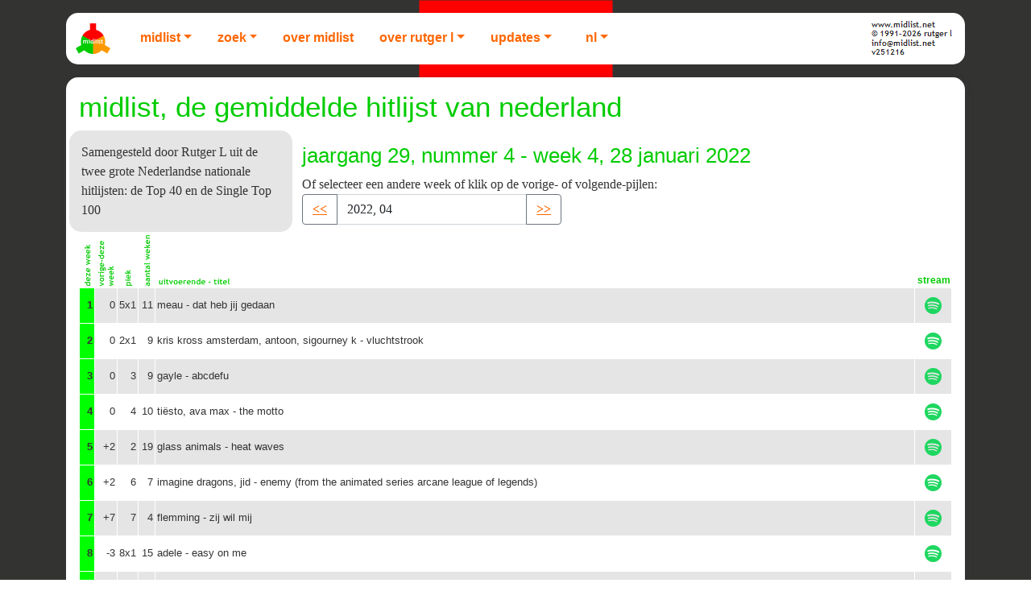

--- FILE ---
content_type: text/html; charset=utf-8
request_url: http://www.midlist.net/midlist.aspx?jaar=2022&week=04
body_size: 318713
content:

<!DOCTYPE html PUBLIC "-//W3C//DTD XHTML 1.0 Transitional//EN" "http://www.w3.org/TR/xhtml1/DTD/xhtml1-transitional.dtd">
<html lang="nl" xmlns="http://www.w3.org/1999/xhtml">
<head>
<!-- Global site tag (gtag.js) - Google Analytics -->
<script async src="https://www.googletagmanager.com/gtag/js?id=UA-16392596-1"></script>
<script>
    window.dataLayer = window.dataLayer || [];
    function gtag() { dataLayer.push(arguments); }
    gtag('js', new Date());

    gtag('config', 'UA-16392596-1', { 'anonymize_ip': true });
</script>
<link rel="stylesheet" type="text/css" href="/styles/bootstrap.min.css" /><link rel="stylesheet" type="text/css" href="/styles/web.css" /><link rel="icon" type="image/vnd.microsoft.icon" href="/favicon.ico" /><link rel="alternate" type="application/rss+xml" title="Midlist" href="/rss.aspx" /><link rel="alternate" type="application/rss+xml" title="Midlist English" href="/rss.aspx?site=english" /><link rel="alternate" type="application/rss+xml" title="Rutger L" href="/rss.aspx?site=rutger-l" /><meta name="robots" content="index,follow,NOODP" /><meta name="viewport" content="width=device-width, initial-scale=1, minimal-ui" /><link href="http://www.midlist.net/midlist.aspx?jaar=2022&amp;week=04" rel="canonical"></link><link href="http://www.midlist.net/midlist.aspx?jaar=2022&amp;week=04" hreflang="nl-NL" rel="alternate"></link><link href="http://www.midlist.net/midlist.aspx?jaar=2022&amp;week=04&amp;site=english" hreflang="en" rel="alternate"></link><link href="http://www.midlist.net/midlist.aspx?jaar=2022&amp;week=04&amp;site=english" hreflang="en" media="handheld" rel="alternate" title="Responsive web design version" type="text/html"></link><title>
	www.MIDLIST.net: Midlist week 4, 28-01-2022
</title></head>
<body>
    <form name="aspnetForm" method="post" action="./midlist.aspx?jaar=2022&amp;week=04" id="aspnetForm" accept-charset="utf-8" class="container">
<div>
<input type="hidden" name="__EVENTTARGET" id="__EVENTTARGET" value="" />
<input type="hidden" name="__EVENTARGUMENT" id="__EVENTARGUMENT" value="" />
<input type="hidden" name="__LASTFOCUS" id="__LASTFOCUS" value="" />
<input type="hidden" name="__VIEWSTATE" id="__VIEWSTATE" value="/[base64]/[base64]/[base64]/[base64]/[base64]/[base64]/[base64]/[base64]/[base64]/[base64]/[base64]/[base64]/[base64]/[base64]/[base64]/[base64]/[base64]/[base64]/[base64]/[base64]/[base64]/[base64]/[base64]/[base64]/[base64]/amFhcj0yMDE1JndlZWs9MDEtNTJnEAUIMjAxNCwgNTEFHy9taWRsaXN0LmFzcHg/amFhcj0yMDE0JndlZWs9NTFnEAUIMjAxNCwgNTAFHy9taWRsaXN0LmFzcHg/amFhcj0yMDE0JndlZWs9NTBnEAUIMjAxNCwgNDkFHy9taWRsaXN0LmFzcHg/amFhcj0yMDE0JndlZWs9NDlnEAUIMjAxNCwgNDgFHy9taWRsaXN0LmFzcHg/amFhcj0yMDE0JndlZWs9NDhnEAUIMjAxNCwgNDcFHy9taWRsaXN0LmFzcHg/amFhcj0yMDE0JndlZWs9NDdnEAUIMjAxNCwgNDYFHy9taWRsaXN0LmFzcHg/amFhcj0yMDE0JndlZWs9NDZnEAUIMjAxNCwgNDUFHy9taWRsaXN0LmFzcHg/amFhcj0yMDE0JndlZWs9NDVnEAUIMjAxNCwgNDQFHy9taWRsaXN0LmFzcHg/amFhcj0yMDE0JndlZWs9NDRnEAUIMjAxNCwgNDMFHy9taWRsaXN0LmFzcHg/amFhcj0yMDE0JndlZWs9NDNnEAUIMjAxNCwgNDIFHy9taWRsaXN0LmFzcHg/amFhcj0yMDE0JndlZWs9NDJnEAUIMjAxNCwgNDEFHy9taWRsaXN0LmFzcHg/amFhcj0yMDE0JndlZWs9NDFnEAUIMjAxNCwgNDAFHy9taWRsaXN0LmFzcHg/amFhcj0yMDE0JndlZWs9NDBnEAUIMjAxNCwgMzkFHy9taWRsaXN0LmFzcHg/amFhcj0yMDE0JndlZWs9MzlnEAUIMjAxNCwgMzgFHy9taWRsaXN0LmFzcHg/amFhcj0yMDE0JndlZWs9MzhnEAUIMjAxNCwgMzcFHy9taWRsaXN0LmFzcHg/amFhcj0yMDE0JndlZWs9MzdnEAUIMjAxNCwgMzYFHy9taWRsaXN0LmFzcHg/amFhcj0yMDE0JndlZWs9MzZnEAUIMjAxNCwgMzUFHy9taWRsaXN0LmFzcHg/amFhcj0yMDE0JndlZWs9MzVnEAUIMjAxNCwgMzQFHy9taWRsaXN0LmFzcHg/amFhcj0yMDE0JndlZWs9MzRnEAUIMjAxNCwgMzMFHy9taWRsaXN0LmFzcHg/amFhcj0yMDE0JndlZWs9MzNnEAUIMjAxNCwgMzIFHy9taWRsaXN0LmFzcHg/amFhcj0yMDE0JndlZWs9MzJnEAUIMjAxNCwgMzEFHy9taWRsaXN0LmFzcHg/amFhcj0yMDE0JndlZWs9MzFnEAUIMjAxNCwgMzAFHy9taWRsaXN0LmFzcHg/amFhcj0yMDE0JndlZWs9MzBnEAUIMjAxNCwgMjkFHy9taWRsaXN0LmFzcHg/amFhcj0yMDE0JndlZWs9MjlnEAUIMjAxNCwgMjgFHy9taWRsaXN0LmFzcHg/amFhcj0yMDE0JndlZWs9MjhnEAUIMjAxNCwgMjcFHy9taWRsaXN0LmFzcHg/amFhcj0yMDE0JndlZWs9MjdnEAUIMjAxNCwgMjYFHy9taWRsaXN0LmFzcHg/amFhcj0yMDE0JndlZWs9MjZnEAUIMjAxNCwgMjUFHy9taWRsaXN0LmFzcHg/amFhcj0yMDE0JndlZWs9MjVnEAUIMjAxNCwgMjQFHy9taWRsaXN0LmFzcHg/amFhcj0yMDE0JndlZWs9MjRnEAUIMjAxNCwgMjMFHy9taWRsaXN0LmFzcHg/amFhcj0yMDE0JndlZWs9MjNnEAUIMjAxNCwgMjIFHy9taWRsaXN0LmFzcHg/amFhcj0yMDE0JndlZWs9MjJnEAUIMjAxNCwgMjEFHy9taWRsaXN0LmFzcHg/amFhcj0yMDE0JndlZWs9MjFnEAUIMjAxNCwgMjAFHy9taWRsaXN0LmFzcHg/amFhcj0yMDE0JndlZWs9MjBnEAUIMjAxNCwgMTkFHy9taWRsaXN0LmFzcHg/amFhcj0yMDE0JndlZWs9MTlnEAUIMjAxNCwgMTgFHy9taWRsaXN0LmFzcHg/amFhcj0yMDE0JndlZWs9MThnEAUIMjAxNCwgMTcFHy9taWRsaXN0LmFzcHg/amFhcj0yMDE0JndlZWs9MTdnEAUIMjAxNCwgMTYFHy9taWRsaXN0LmFzcHg/amFhcj0yMDE0JndlZWs9MTZnEAUIMjAxNCwgMTUFHy9taWRsaXN0LmFzcHg/amFhcj0yMDE0JndlZWs9MTVnEAUIMjAxNCwgMTQFHy9taWRsaXN0LmFzcHg/amFhcj0yMDE0JndlZWs9MTRnEAUIMjAxNCwgMTMFHy9taWRsaXN0LmFzcHg/amFhcj0yMDE0JndlZWs9MTNnEAUIMjAxNCwgMTIFHy9taWRsaXN0LmFzcHg/amFhcj0yMDE0JndlZWs9MTJnEAUIMjAxNCwgMTEFHy9taWRsaXN0LmFzcHg/amFhcj0yMDE0JndlZWs9MTFnEAUIMjAxNCwgMTAFHy9taWRsaXN0LmFzcHg/amFhcj0yMDE0JndlZWs9MTBnEAUIMjAxNCwgMDkFHy9taWRsaXN0LmFzcHg/amFhcj0yMDE0JndlZWs9MDlnEAUIMjAxNCwgMDgFHy9taWRsaXN0LmFzcHg/amFhcj0yMDE0JndlZWs9MDhnEAUIMjAxNCwgMDcFHy9taWRsaXN0LmFzcHg/amFhcj0yMDE0JndlZWs9MDdnEAUIMjAxNCwgMDYFHy9taWRsaXN0LmFzcHg/amFhcj0yMDE0JndlZWs9MDZnEAUIMjAxNCwgMDUFHy9taWRsaXN0LmFzcHg/amFhcj0yMDE0JndlZWs9MDVnEAUIMjAxNCwgMDQFHy9taWRsaXN0LmFzcHg/amFhcj0yMDE0JndlZWs9MDRnEAUIMjAxNCwgMDMFHy9taWRsaXN0LmFzcHg/amFhcj0yMDE0JndlZWs9MDNnEAUIMjAxNCwgMDIFHy9taWRsaXN0LmFzcHg/amFhcj0yMDE0JndlZWs9MDJnEAUIMjAxNCwgMDEFHy9taWRsaXN0LmFzcHg/amFhcj0yMDE0JndlZWs9MDFnEAUIMjAxMywgNTIFHy9taWRsaXN0LmFzcHg/amFhcj0yMDEzJndlZWs9NTJnEAUIMjAxMywgNTEFHy9taWRsaXN0LmFzcHg/amFhcj0yMDEzJndlZWs9NTFnEAUIMjAxMywgNTAFHy9taWRsaXN0LmFzcHg/amFhcj0yMDEzJndlZWs9NTBnEAUIMjAxMywgNDkFHy9taWRsaXN0LmFzcHg/amFhcj0yMDEzJndlZWs9NDlnEAUIMjAxMywgNDgFHy9taWRsaXN0LmFzcHg/amFhcj0yMDEzJndlZWs9NDhnEAUIMjAxMywgNDcFHy9taWRsaXN0LmFzcHg/amFhcj0yMDEzJndlZWs9NDdnEAUIMjAxMywgNDYFHy9taWRsaXN0LmFzcHg/amFhcj0yMDEzJndlZWs9NDZnEAUIMjAxMywgNDUFHy9taWRsaXN0LmFzcHg/amFhcj0yMDEzJndlZWs9NDVnEAUIMjAxMywgNDQFHy9taWRsaXN0LmFzcHg/amFhcj0yMDEzJndlZWs9NDRnEAUIMjAxMywgNDMFHy9taWRsaXN0LmFzcHg/amFhcj0yMDEzJndlZWs9NDNnEAUIMjAxMywgNDIFHy9taWRsaXN0LmFzcHg/amFhcj0yMDEzJndlZWs9NDJnEAUIMjAxMywgNDEFHy9taWRsaXN0LmFzcHg/amFhcj0yMDEzJndlZWs9NDFnEAUIMjAxMywgNDAFHy9taWRsaXN0LmFzcHg/amFhcj0yMDEzJndlZWs9NDBnEAUIMjAxMywgMzkFHy9taWRsaXN0LmFzcHg/amFhcj0yMDEzJndlZWs9MzlnEAUIMjAxMywgMzgFHy9taWRsaXN0LmFzcHg/amFhcj0yMDEzJndlZWs9MzhnEAUIMjAxMywgMzcFHy9taWRsaXN0LmFzcHg/amFhcj0yMDEzJndlZWs9MzdnEAUIMjAxMywgMzYFHy9taWRsaXN0LmFzcHg/amFhcj0yMDEzJndlZWs9MzZnEAUIMjAxMywgMzUFHy9taWRsaXN0LmFzcHg/amFhcj0yMDEzJndlZWs9MzVnEAUIMjAxMywgMzQFHy9taWRsaXN0LmFzcHg/amFhcj0yMDEzJndlZWs9MzRnEAUIMjAxMywgMzMFHy9taWRsaXN0LmFzcHg/amFhcj0yMDEzJndlZWs9MzNnEAUIMjAxMywgMzIFHy9taWRsaXN0LmFzcHg/amFhcj0yMDEzJndlZWs9MzJnEAUIMjAxMywgMzEFHy9taWRsaXN0LmFzcHg/amFhcj0yMDEzJndlZWs9MzFnEAUIMjAxMywgMzAFHy9taWRsaXN0LmFzcHg/amFhcj0yMDEzJndlZWs9MzBnEAUIMjAxMywgMjkFHy9taWRsaXN0LmFzcHg/amFhcj0yMDEzJndlZWs9MjlnEAUIMjAxMywgMjgFHy9taWRsaXN0LmFzcHg/amFhcj0yMDEzJndlZWs9MjhnEAUIMjAxMywgMjcFHy9taWRsaXN0LmFzcHg/amFhcj0yMDEzJndlZWs9MjdnEAUIMjAxMywgMjYFHy9taWRsaXN0LmFzcHg/amFhcj0yMDEzJndlZWs9MjZnEAUIMjAxMywgMjUFHy9taWRsaXN0LmFzcHg/amFhcj0yMDEzJndlZWs9MjVnEAUIMjAxMywgMjQFHy9taWRsaXN0LmFzcHg/amFhcj0yMDEzJndlZWs9MjRnEAUIMjAxMywgMjMFHy9taWRsaXN0LmFzcHg/amFhcj0yMDEzJndlZWs9MjNnEAUIMjAxMywgMjIFHy9taWRsaXN0LmFzcHg/amFhcj0yMDEzJndlZWs9MjJnEAUIMjAxMywgMjEFHy9taWRsaXN0LmFzcHg/amFhcj0yMDEzJndlZWs9MjFnEAUIMjAxMywgMjAFHy9taWRsaXN0LmFzcHg/amFhcj0yMDEzJndlZWs9MjBnEAUIMjAxMywgMTkFHy9taWRsaXN0LmFzcHg/amFhcj0yMDEzJndlZWs9MTlnEAUIMjAxMywgMTgFHy9taWRsaXN0LmFzcHg/amFhcj0yMDEzJndlZWs9MThnEAUIMjAxMywgMTcFHy9taWRsaXN0LmFzcHg/amFhcj0yMDEzJndlZWs9MTdnEAUIMjAxMywgMTYFHy9taWRsaXN0LmFzcHg/amFhcj0yMDEzJndlZWs9MTZnEAUIMjAxMywgMTUFHy9taWRsaXN0LmFzcHg/amFhcj0yMDEzJndlZWs9MTVnEAUIMjAxMywgMTQFHy9taWRsaXN0LmFzcHg/amFhcj0yMDEzJndlZWs9MTRnEAUIMjAxMywgMTMFHy9taWRsaXN0LmFzcHg/amFhcj0yMDEzJndlZWs9MTNnEAUIMjAxMywgMTIFHy9taWRsaXN0LmFzcHg/amFhcj0yMDEzJndlZWs9MTJnEAUIMjAxMywgMTEFHy9taWRsaXN0LmFzcHg/amFhcj0yMDEzJndlZWs9MTFnEAUIMjAxMywgMTAFHy9taWRsaXN0LmFzcHg/amFhcj0yMDEzJndlZWs9MTBnEAUIMjAxMywgMDkFHy9taWRsaXN0LmFzcHg/amFhcj0yMDEzJndlZWs9MDlnEAUIMjAxMywgMDgFHy9taWRsaXN0LmFzcHg/amFhcj0yMDEzJndlZWs9MDhnEAUIMjAxMywgMDcFHy9taWRsaXN0LmFzcHg/amFhcj0yMDEzJndlZWs9MDdnEAUIMjAxMywgMDYFHy9taWRsaXN0LmFzcHg/amFhcj0yMDEzJndlZWs9MDZnEAUIMjAxMywgMDUFHy9taWRsaXN0LmFzcHg/amFhcj0yMDEzJndlZWs9MDVnEAUIMjAxMywgMDQFHy9taWRsaXN0LmFzcHg/amFhcj0yMDEzJndlZWs9MDRnEAUIMjAxMywgMDMFHy9taWRsaXN0LmFzcHg/amFhcj0yMDEzJndlZWs9MDNnEAUIMjAxMywgMDIFHy9taWRsaXN0LmFzcHg/[base64]/amFhcj0yMDA4JndlZWs9NTEtNTJnEAUIMjAwOCwgNTAFHy9taWRsaXN0LmFzcHg/amFhcj0yMDA4JndlZWs9NTBnEAUIMjAwOCwgNDkFHy9taWRsaXN0LmFzcHg/amFhcj0yMDA4JndlZWs9NDlnEAUIMjAwOCwgNDgFHy9taWRsaXN0LmFzcHg/amFhcj0yMDA4JndlZWs9NDhnEAUIMjAwOCwgNDcFHy9taWRsaXN0LmFzcHg/amFhcj0yMDA4JndlZWs9NDdnEAUIMjAwOCwgNDYFHy9taWRsaXN0LmFzcHg/amFhcj0yMDA4JndlZWs9NDZnEAUIMjAwOCwgNDUFHy9taWRsaXN0LmFzcHg/amFhcj0yMDA4JndlZWs9NDVnEAUIMjAwOCwgNDQFHy9taWRsaXN0LmFzcHg/amFhcj0yMDA4JndlZWs9NDRnEAUIMjAwOCwgNDMFHy9taWRsaXN0LmFzcHg/amFhcj0yMDA4JndlZWs9NDNnEAUIMjAwOCwgNDIFHy9taWRsaXN0LmFzcHg/amFhcj0yMDA4JndlZWs9NDJnEAUIMjAwOCwgNDEFHy9taWRsaXN0LmFzcHg/amFhcj0yMDA4JndlZWs9NDFnEAUIMjAwOCwgNDAFHy9taWRsaXN0LmFzcHg/amFhcj0yMDA4JndlZWs9NDBnEAUIMjAwOCwgMzkFHy9taWRsaXN0LmFzcHg/amFhcj0yMDA4JndlZWs9MzlnEAUIMjAwOCwgMzgFHy9taWRsaXN0LmFzcHg/amFhcj0yMDA4JndlZWs9MzhnEAUIMjAwOCwgMzcFHy9taWRsaXN0LmFzcHg/amFhcj0yMDA4JndlZWs9MzdnEAUIMjAwOCwgMzYFHy9taWRsaXN0LmFzcHg/amFhcj0yMDA4JndlZWs9MzZnEAUIMjAwOCwgMzUFHy9taWRsaXN0LmFzcHg/amFhcj0yMDA4JndlZWs9MzVnEAUIMjAwOCwgMzQFHy9taWRsaXN0LmFzcHg/amFhcj0yMDA4JndlZWs9MzRnEAUIMjAwOCwgMzMFHy9taWRsaXN0LmFzcHg/amFhcj0yMDA4JndlZWs9MzNnEAUIMjAwOCwgMzIFHy9taWRsaXN0LmFzcHg/amFhcj0yMDA4JndlZWs9MzJnEAUIMjAwOCwgMzEFHy9taWRsaXN0LmFzcHg/amFhcj0yMDA4JndlZWs9MzFnEAUIMjAwOCwgMzAFHy9taWRsaXN0LmFzcHg/amFhcj0yMDA4JndlZWs9MzBnEAUIMjAwOCwgMjkFHy9taWRsaXN0LmFzcHg/amFhcj0yMDA4JndlZWs9MjlnEAUIMjAwOCwgMjgFHy9taWRsaXN0LmFzcHg/amFhcj0yMDA4JndlZWs9MjhnEAUIMjAwOCwgMjcFHy9taWRsaXN0LmFzcHg/amFhcj0yMDA4JndlZWs9MjdnEAUIMjAwOCwgMjYFHy9taWRsaXN0LmFzcHg/amFhcj0yMDA4JndlZWs9MjZnEAUIMjAwOCwgMjUFHy9taWRsaXN0LmFzcHg/amFhcj0yMDA4JndlZWs9MjVnEAUIMjAwOCwgMjQFHy9taWRsaXN0LmFzcHg/amFhcj0yMDA4JndlZWs9MjRnEAUIMjAwOCwgMjMFHy9taWRsaXN0LmFzcHg/amFhcj0yMDA4JndlZWs9MjNnEAUIMjAwOCwgMjIFHy9taWRsaXN0LmFzcHg/amFhcj0yMDA4JndlZWs9MjJnEAUIMjAwOCwgMjEFHy9taWRsaXN0LmFzcHg/amFhcj0yMDA4JndlZWs9MjFnEAUIMjAwOCwgMjAFHy9taWRsaXN0LmFzcHg/amFhcj0yMDA4JndlZWs9MjBnEAUIMjAwOCwgMTkFHy9taWRsaXN0LmFzcHg/amFhcj0yMDA4JndlZWs9MTlnEAUIMjAwOCwgMTgFHy9taWRsaXN0LmFzcHg/amFhcj0yMDA4JndlZWs9MThnEAUIMjAwOCwgMTcFHy9taWRsaXN0LmFzcHg/amFhcj0yMDA4JndlZWs9MTdnEAUIMjAwOCwgMTYFHy9taWRsaXN0LmFzcHg/amFhcj0yMDA4JndlZWs9MTZnEAUIMjAwOCwgMTUFHy9taWRsaXN0LmFzcHg/amFhcj0yMDA4JndlZWs9MTVnEAUIMjAwOCwgMTQFHy9taWRsaXN0LmFzcHg/amFhcj0yMDA4JndlZWs9MTRnEAUIMjAwOCwgMTMFHy9taWRsaXN0LmFzcHg/amFhcj0yMDA4JndlZWs9MTNnEAUIMjAwOCwgMTIFHy9taWRsaXN0LmFzcHg/amFhcj0yMDA4JndlZWs9MTJnEAUIMjAwOCwgMTEFHy9taWRsaXN0LmFzcHg/amFhcj0yMDA4JndlZWs9MTFnEAUIMjAwOCwgMTAFHy9taWRsaXN0LmFzcHg/amFhcj0yMDA4JndlZWs9MTBnEAUIMjAwOCwgMDkFHy9taWRsaXN0LmFzcHg/amFhcj0yMDA4JndlZWs9MDlnEAUIMjAwOCwgMDgFHy9taWRsaXN0LmFzcHg/amFhcj0yMDA4JndlZWs9MDhnEAUIMjAwOCwgMDcFHy9taWRsaXN0LmFzcHg/amFhcj0yMDA4JndlZWs9MDdnEAUIMjAwOCwgMDYFHy9taWRsaXN0LmFzcHg/amFhcj0yMDA4JndlZWs9MDZnEAUIMjAwOCwgMDUFHy9taWRsaXN0LmFzcHg/amFhcj0yMDA4JndlZWs9MDVnEAUIMjAwOCwgMDQFHy9taWRsaXN0LmFzcHg/amFhcj0yMDA4JndlZWs9MDRnEAUIMjAwOCwgMDMFHy9taWRsaXN0LmFzcHg/amFhcj0yMDA4JndlZWs9MDNnEAUIMjAwOCwgMDIFHy9taWRsaXN0LmFzcHg/amFhcj0yMDA4JndlZWs9MDJnEAUIMjAwOCwgMDEFHy9taWRsaXN0LmFzcHg/[base64]/amFhcj0yMDA1JndlZWs9NTEtNTJnEAUIMjAwNSwgNTAFHy9taWRsaXN0LmFzcHg/amFhcj0yMDA1JndlZWs9NTBnEAUIMjAwNSwgNDkFHy9taWRsaXN0LmFzcHg/amFhcj0yMDA1JndlZWs9NDlnEAUIMjAwNSwgNDgFHy9taWRsaXN0LmFzcHg/amFhcj0yMDA1JndlZWs9NDhnEAUIMjAwNSwgNDcFHy9taWRsaXN0LmFzcHg/amFhcj0yMDA1JndlZWs9NDdnEAUIMjAwNSwgNDYFHy9taWRsaXN0LmFzcHg/amFhcj0yMDA1JndlZWs9NDZnEAUIMjAwNSwgNDUFHy9taWRsaXN0LmFzcHg/amFhcj0yMDA1JndlZWs9NDVnEAUIMjAwNSwgNDQFHy9taWRsaXN0LmFzcHg/amFhcj0yMDA1JndlZWs9NDRnEAUIMjAwNSwgNDMFHy9taWRsaXN0LmFzcHg/amFhcj0yMDA1JndlZWs9NDNnEAUIMjAwNSwgNDIFHy9taWRsaXN0LmFzcHg/amFhcj0yMDA1JndlZWs9NDJnEAUIMjAwNSwgNDEFHy9taWRsaXN0LmFzcHg/amFhcj0yMDA1JndlZWs9NDFnEAUIMjAwNSwgNDAFHy9taWRsaXN0LmFzcHg/amFhcj0yMDA1JndlZWs9NDBnEAUIMjAwNSwgMzkFHy9taWRsaXN0LmFzcHg/amFhcj0yMDA1JndlZWs9MzlnEAUIMjAwNSwgMzgFHy9taWRsaXN0LmFzcHg/amFhcj0yMDA1JndlZWs9MzhnEAUIMjAwNSwgMzcFHy9taWRsaXN0LmFzcHg/amFhcj0yMDA1JndlZWs9MzdnEAUIMjAwNSwgMzYFHy9taWRsaXN0LmFzcHg/amFhcj0yMDA1JndlZWs9MzZnEAUIMjAwNSwgMzUFHy9taWRsaXN0LmFzcHg/amFhcj0yMDA1JndlZWs9MzVnEAUIMjAwNSwgMzQFHy9taWRsaXN0LmFzcHg/amFhcj0yMDA1JndlZWs9MzRnEAUIMjAwNSwgMzMFHy9taWRsaXN0LmFzcHg/amFhcj0yMDA1JndlZWs9MzNnEAUIMjAwNSwgMzIFHy9taWRsaXN0LmFzcHg/amFhcj0yMDA1JndlZWs9MzJnEAUIMjAwNSwgMzEFHy9taWRsaXN0LmFzcHg/amFhcj0yMDA1JndlZWs9MzFnEAUIMjAwNSwgMzAFHy9taWRsaXN0LmFzcHg/amFhcj0yMDA1JndlZWs9MzBnEAUIMjAwNSwgMjkFHy9taWRsaXN0LmFzcHg/amFhcj0yMDA1JndlZWs9MjlnEAUIMjAwNSwgMjgFHy9taWRsaXN0LmFzcHg/amFhcj0yMDA1JndlZWs9MjhnEAUIMjAwNSwgMjcFHy9taWRsaXN0LmFzcHg/amFhcj0yMDA1JndlZWs9MjdnEAUIMjAwNSwgMjYFHy9taWRsaXN0LmFzcHg/amFhcj0yMDA1JndlZWs9MjZnEAUIMjAwNSwgMjUFHy9taWRsaXN0LmFzcHg/amFhcj0yMDA1JndlZWs9MjVnEAUIMjAwNSwgMjQFHy9taWRsaXN0LmFzcHg/amFhcj0yMDA1JndlZWs9MjRnEAUIMjAwNSwgMjMFHy9taWRsaXN0LmFzcHg/amFhcj0yMDA1JndlZWs9MjNnEAUIMjAwNSwgMjIFHy9taWRsaXN0LmFzcHg/amFhcj0yMDA1JndlZWs9MjJnEAUIMjAwNSwgMjEFHy9taWRsaXN0LmFzcHg/amFhcj0yMDA1JndlZWs9MjFnEAUIMjAwNSwgMjAFHy9taWRsaXN0LmFzcHg/amFhcj0yMDA1JndlZWs9MjBnEAUIMjAwNSwgMTkFHy9taWRsaXN0LmFzcHg/amFhcj0yMDA1JndlZWs9MTlnEAUIMjAwNSwgMTgFHy9taWRsaXN0LmFzcHg/amFhcj0yMDA1JndlZWs9MThnEAUIMjAwNSwgMTcFHy9taWRsaXN0LmFzcHg/amFhcj0yMDA1JndlZWs9MTdnEAUIMjAwNSwgMTYFHy9taWRsaXN0LmFzcHg/amFhcj0yMDA1JndlZWs9MTZnEAUIMjAwNSwgMTUFHy9taWRsaXN0LmFzcHg/amFhcj0yMDA1JndlZWs9MTVnEAUIMjAwNSwgMTQFHy9taWRsaXN0LmFzcHg/amFhcj0yMDA1JndlZWs9MTRnEAUIMjAwNSwgMTMFHy9taWRsaXN0LmFzcHg/amFhcj0yMDA1JndlZWs9MTNnEAUIMjAwNSwgMTIFHy9taWRsaXN0LmFzcHg/amFhcj0yMDA1JndlZWs9MTJnEAUIMjAwNSwgMTEFHy9taWRsaXN0LmFzcHg/amFhcj0yMDA1JndlZWs9MTFnEAUIMjAwNSwgMTAFHy9taWRsaXN0LmFzcHg/amFhcj0yMDA1JndlZWs9MTBnEAUIMjAwNSwgMDkFHy9taWRsaXN0LmFzcHg/amFhcj0yMDA1JndlZWs9MDlnEAUIMjAwNSwgMDgFHy9taWRsaXN0LmFzcHg/amFhcj0yMDA1JndlZWs9MDhnEAUIMjAwNSwgMDcFHy9taWRsaXN0LmFzcHg/amFhcj0yMDA1JndlZWs9MDdnEAUIMjAwNSwgMDYFHy9taWRsaXN0LmFzcHg/amFhcj0yMDA1JndlZWs9MDZnEAUIMjAwNSwgMDUFHy9taWRsaXN0LmFzcHg/amFhcj0yMDA1JndlZWs9MDVnEAUIMjAwNSwgMDQFHy9taWRsaXN0LmFzcHg/amFhcj0yMDA1JndlZWs9MDRnEAUIMjAwNSwgMDMFHy9taWRsaXN0LmFzcHg/amFhcj0yMDA1JndlZWs9MDNnEAUIMjAwNSwgMDIFHy9taWRsaXN0LmFzcHg/amFhcj0yMDA1JndlZWs9MDJnEAUIMjAwNSwgMDEFHy9taWRsaXN0LmFzcHg/[base64]/amFhcj0yMDAxJndlZWs9NTEtNTJnEAUIMjAwMSwgNTAFHy9taWRsaXN0LmFzcHg/amFhcj0yMDAxJndlZWs9NTBnEAUIMjAwMSwgNDkFHy9taWRsaXN0LmFzcHg/amFhcj0yMDAxJndlZWs9NDlnEAUIMjAwMSwgNDgFHy9taWRsaXN0LmFzcHg/amFhcj0yMDAxJndlZWs9NDhnEAUIMjAwMSwgNDcFHy9taWRsaXN0LmFzcHg/amFhcj0yMDAxJndlZWs9NDdnEAUIMjAwMSwgNDYFHy9taWRsaXN0LmFzcHg/amFhcj0yMDAxJndlZWs9NDZnEAUIMjAwMSwgNDUFHy9taWRsaXN0LmFzcHg/amFhcj0yMDAxJndlZWs9NDVnEAUIMjAwMSwgNDQFHy9taWRsaXN0LmFzcHg/amFhcj0yMDAxJndlZWs9NDRnEAUIMjAwMSwgNDMFHy9taWRsaXN0LmFzcHg/amFhcj0yMDAxJndlZWs9NDNnEAUIMjAwMSwgNDIFHy9taWRsaXN0LmFzcHg/amFhcj0yMDAxJndlZWs9NDJnEAUIMjAwMSwgNDEFHy9taWRsaXN0LmFzcHg/amFhcj0yMDAxJndlZWs9NDFnEAUIMjAwMSwgNDAFHy9taWRsaXN0LmFzcHg/amFhcj0yMDAxJndlZWs9NDBnEAUIMjAwMSwgMzkFHy9taWRsaXN0LmFzcHg/amFhcj0yMDAxJndlZWs9MzlnEAUIMjAwMSwgMzgFHy9taWRsaXN0LmFzcHg/amFhcj0yMDAxJndlZWs9MzhnEAUIMjAwMSwgMzcFHy9taWRsaXN0LmFzcHg/amFhcj0yMDAxJndlZWs9MzdnEAUIMjAwMSwgMzYFHy9taWRsaXN0LmFzcHg/amFhcj0yMDAxJndlZWs9MzZnEAUIMjAwMSwgMzUFHy9taWRsaXN0LmFzcHg/amFhcj0yMDAxJndlZWs9MzVnEAUIMjAwMSwgMzQFHy9taWRsaXN0LmFzcHg/amFhcj0yMDAxJndlZWs9MzRnEAUIMjAwMSwgMzMFHy9taWRsaXN0LmFzcHg/amFhcj0yMDAxJndlZWs9MzNnEAUIMjAwMSwgMzIFHy9taWRsaXN0LmFzcHg/amFhcj0yMDAxJndlZWs9MzJnEAUIMjAwMSwgMzEFHy9taWRsaXN0LmFzcHg/amFhcj0yMDAxJndlZWs9MzFnEAUIMjAwMSwgMzAFHy9taWRsaXN0LmFzcHg/amFhcj0yMDAxJndlZWs9MzBnEAUIMjAwMSwgMjkFHy9taWRsaXN0LmFzcHg/amFhcj0yMDAxJndlZWs9MjlnEAUIMjAwMSwgMjgFHy9taWRsaXN0LmFzcHg/amFhcj0yMDAxJndlZWs9MjhnEAUIMjAwMSwgMjcFHy9taWRsaXN0LmFzcHg/amFhcj0yMDAxJndlZWs9MjdnEAUIMjAwMSwgMjYFHy9taWRsaXN0LmFzcHg/amFhcj0yMDAxJndlZWs9MjZnEAUIMjAwMSwgMjUFHy9taWRsaXN0LmFzcHg/amFhcj0yMDAxJndlZWs9MjVnEAUIMjAwMSwgMjQFHy9taWRsaXN0LmFzcHg/amFhcj0yMDAxJndlZWs9MjRnEAUIMjAwMSwgMjMFHy9taWRsaXN0LmFzcHg/amFhcj0yMDAxJndlZWs9MjNnEAUIMjAwMSwgMjIFHy9taWRsaXN0LmFzcHg/amFhcj0yMDAxJndlZWs9MjJnEAUIMjAwMSwgMjEFHy9taWRsaXN0LmFzcHg/amFhcj0yMDAxJndlZWs9MjFnEAUIMjAwMSwgMjAFHy9taWRsaXN0LmFzcHg/amFhcj0yMDAxJndlZWs9MjBnEAUIMjAwMSwgMTkFHy9taWRsaXN0LmFzcHg/amFhcj0yMDAxJndlZWs9MTlnEAUIMjAwMSwgMTgFHy9taWRsaXN0LmFzcHg/amFhcj0yMDAxJndlZWs9MThnEAUIMjAwMSwgMTcFHy9taWRsaXN0LmFzcHg/amFhcj0yMDAxJndlZWs9MTdnEAUIMjAwMSwgMTYFHy9taWRsaXN0LmFzcHg/amFhcj0yMDAxJndlZWs9MTZnEAUIMjAwMSwgMTUFHy9taWRsaXN0LmFzcHg/amFhcj0yMDAxJndlZWs9MTVnEAUIMjAwMSwgMTQFHy9taWRsaXN0LmFzcHg/amFhcj0yMDAxJndlZWs9MTRnEAUIMjAwMSwgMTMFHy9taWRsaXN0LmFzcHg/amFhcj0yMDAxJndlZWs9MTNnEAUIMjAwMSwgMTIFHy9taWRsaXN0LmFzcHg/amFhcj0yMDAxJndlZWs9MTJnEAUIMjAwMSwgMTEFHy9taWRsaXN0LmFzcHg/amFhcj0yMDAxJndlZWs9MTFnEAUIMjAwMSwgMTAFHy9taWRsaXN0LmFzcHg/amFhcj0yMDAxJndlZWs9MTBnEAUIMjAwMSwgMDkFHy9taWRsaXN0LmFzcHg/amFhcj0yMDAxJndlZWs9MDlnEAUIMjAwMSwgMDgFHy9taWRsaXN0LmFzcHg/amFhcj0yMDAxJndlZWs9MDhnEAUIMjAwMSwgMDcFHy9taWRsaXN0LmFzcHg/amFhcj0yMDAxJndlZWs9MDdnEAUIMjAwMSwgMDYFHy9taWRsaXN0LmFzcHg/amFhcj0yMDAxJndlZWs9MDZnEAUIMjAwMSwgMDUFHy9taWRsaXN0LmFzcHg/amFhcj0yMDAxJndlZWs9MDVnEAUIMjAwMSwgMDQFHy9taWRsaXN0LmFzcHg/amFhcj0yMDAxJndlZWs9MDRnEAUIMjAwMSwgMDMFHy9taWRsaXN0LmFzcHg/amFhcj0yMDAxJndlZWs9MDNnEAUIMjAwMSwgMDIFHy9taWRsaXN0LmFzcHg/amFhcj0yMDAxJndlZWs9MDJnEAUIMjAwMSwgMDEFHy9taWRsaXN0LmFzcHg/[base64]/amFhcj0xOTk4JndlZWs9NTEtNTJnEAUIMTk5OCwgNTAFHy9taWRsaXN0LmFzcHg/amFhcj0xOTk4JndlZWs9NTBnEAUIMTk5OCwgNDkFHy9taWRsaXN0LmFzcHg/amFhcj0xOTk4JndlZWs9NDlnEAUIMTk5OCwgNDgFHy9taWRsaXN0LmFzcHg/amFhcj0xOTk4JndlZWs9NDhnEAUIMTk5OCwgNDcFHy9taWRsaXN0LmFzcHg/amFhcj0xOTk4JndlZWs9NDdnEAUIMTk5OCwgNDYFHy9taWRsaXN0LmFzcHg/amFhcj0xOTk4JndlZWs9NDZnEAUIMTk5OCwgNDUFHy9taWRsaXN0LmFzcHg/amFhcj0xOTk4JndlZWs9NDVnEAUIMTk5OCwgNDQFHy9taWRsaXN0LmFzcHg/amFhcj0xOTk4JndlZWs9NDRnEAUIMTk5OCwgNDMFHy9taWRsaXN0LmFzcHg/amFhcj0xOTk4JndlZWs9NDNnEAUIMTk5OCwgNDIFHy9taWRsaXN0LmFzcHg/amFhcj0xOTk4JndlZWs9NDJnEAUIMTk5OCwgNDEFHy9taWRsaXN0LmFzcHg/amFhcj0xOTk4JndlZWs9NDFnEAUIMTk5OCwgNDAFHy9taWRsaXN0LmFzcHg/amFhcj0xOTk4JndlZWs9NDBnEAUIMTk5OCwgMzkFHy9taWRsaXN0LmFzcHg/amFhcj0xOTk4JndlZWs9MzlnEAUIMTk5OCwgMzgFHy9taWRsaXN0LmFzcHg/amFhcj0xOTk4JndlZWs9MzhnEAUIMTk5OCwgMzcFHy9taWRsaXN0LmFzcHg/amFhcj0xOTk4JndlZWs9MzdnEAUIMTk5OCwgMzYFHy9taWRsaXN0LmFzcHg/amFhcj0xOTk4JndlZWs9MzZnEAUIMTk5OCwgMzUFHy9taWRsaXN0LmFzcHg/amFhcj0xOTk4JndlZWs9MzVnEAUIMTk5OCwgMzQFHy9taWRsaXN0LmFzcHg/amFhcj0xOTk4JndlZWs9MzRnEAUIMTk5OCwgMzMFHy9taWRsaXN0LmFzcHg/amFhcj0xOTk4JndlZWs9MzNnEAUIMTk5OCwgMzIFHy9taWRsaXN0LmFzcHg/amFhcj0xOTk4JndlZWs9MzJnEAUIMTk5OCwgMzEFHy9taWRsaXN0LmFzcHg/amFhcj0xOTk4JndlZWs9MzFnEAUIMTk5OCwgMzAFHy9taWRsaXN0LmFzcHg/amFhcj0xOTk4JndlZWs9MzBnEAUIMTk5OCwgMjkFHy9taWRsaXN0LmFzcHg/amFhcj0xOTk4JndlZWs9MjlnEAUIMTk5OCwgMjgFHy9taWRsaXN0LmFzcHg/amFhcj0xOTk4JndlZWs9MjhnEAUIMTk5OCwgMjcFHy9taWRsaXN0LmFzcHg/amFhcj0xOTk4JndlZWs9MjdnEAUIMTk5OCwgMjYFHy9taWRsaXN0LmFzcHg/amFhcj0xOTk4JndlZWs9MjZnEAUIMTk5OCwgMjUFHy9taWRsaXN0LmFzcHg/amFhcj0xOTk4JndlZWs9MjVnEAUIMTk5OCwgMjQFHy9taWRsaXN0LmFzcHg/amFhcj0xOTk4JndlZWs9MjRnEAUIMTk5OCwgMjMFHy9taWRsaXN0LmFzcHg/amFhcj0xOTk4JndlZWs9MjNnEAUIMTk5OCwgMjIFHy9taWRsaXN0LmFzcHg/amFhcj0xOTk4JndlZWs9MjJnEAUIMTk5OCwgMjEFHy9taWRsaXN0LmFzcHg/amFhcj0xOTk4JndlZWs9MjFnEAUIMTk5OCwgMjAFHy9taWRsaXN0LmFzcHg/amFhcj0xOTk4JndlZWs9MjBnEAUIMTk5OCwgMTkFHy9taWRsaXN0LmFzcHg/amFhcj0xOTk4JndlZWs9MTlnEAUIMTk5OCwgMTgFHy9taWRsaXN0LmFzcHg/amFhcj0xOTk4JndlZWs9MThnEAUIMTk5OCwgMTcFHy9taWRsaXN0LmFzcHg/amFhcj0xOTk4JndlZWs9MTdnEAUIMTk5OCwgMTYFHy9taWRsaXN0LmFzcHg/amFhcj0xOTk4JndlZWs9MTZnEAUIMTk5OCwgMTUFHy9taWRsaXN0LmFzcHg/amFhcj0xOTk4JndlZWs9MTVnEAUIMTk5OCwgMTQFHy9taWRsaXN0LmFzcHg/amFhcj0xOTk4JndlZWs9MTRnEAUIMTk5OCwgMTMFHy9taWRsaXN0LmFzcHg/amFhcj0xOTk4JndlZWs9MTNnEAUIMTk5OCwgMTIFHy9taWRsaXN0LmFzcHg/amFhcj0xOTk4JndlZWs9MTJnEAUIMTk5OCwgMTEFHy9taWRsaXN0LmFzcHg/amFhcj0xOTk4JndlZWs9MTFnEAUIMTk5OCwgMTAFHy9taWRsaXN0LmFzcHg/amFhcj0xOTk4JndlZWs9MTBnEAUIMTk5OCwgMDkFHy9taWRsaXN0LmFzcHg/amFhcj0xOTk4JndlZWs9MDlnEAUIMTk5OCwgMDgFHy9taWRsaXN0LmFzcHg/amFhcj0xOTk4JndlZWs9MDhnEAUIMTk5OCwgMDcFHy9taWRsaXN0LmFzcHg/amFhcj0xOTk4JndlZWs9MDdnEAUIMTk5OCwgMDYFHy9taWRsaXN0LmFzcHg/amFhcj0xOTk4JndlZWs9MDZnEAUIMTk5OCwgMDUFHy9taWRsaXN0LmFzcHg/amFhcj0xOTk4JndlZWs9MDVnEAUIMTk5OCwgMDQFHy9taWRsaXN0LmFzcHg/amFhcj0xOTk4JndlZWs9MDRnEAUIMTk5OCwgMDMFHy9taWRsaXN0LmFzcHg/amFhcj0xOTk4JndlZWs9MDNnEAUIMTk5OCwgMDIFHy9taWRsaXN0LmFzcHg/amFhcj0xOTk4JndlZWs9MDJnEAUIMTk5OCwgMDEFHy9taWRsaXN0LmFzcHg/[base64]/amFhcj0xOTk1JndlZWs9NTEtNTJnEAUIMTk5NSwgNTAFHy9taWRsaXN0LmFzcHg/amFhcj0xOTk1JndlZWs9NTBnEAUIMTk5NSwgNDkFHy9taWRsaXN0LmFzcHg/amFhcj0xOTk1JndlZWs9NDlnEAUIMTk5NSwgNDgFHy9taWRsaXN0LmFzcHg/amFhcj0xOTk1JndlZWs9NDhnEAUIMTk5NSwgNDcFHy9taWRsaXN0LmFzcHg/amFhcj0xOTk1JndlZWs9NDdnEAUIMTk5NSwgNDYFHy9taWRsaXN0LmFzcHg/amFhcj0xOTk1JndlZWs9NDZnEAUIMTk5NSwgNDUFHy9taWRsaXN0LmFzcHg/amFhcj0xOTk1JndlZWs9NDVnEAUIMTk5NSwgNDQFHy9taWRsaXN0LmFzcHg/amFhcj0xOTk1JndlZWs9NDRnEAUIMTk5NSwgNDMFHy9taWRsaXN0LmFzcHg/amFhcj0xOTk1JndlZWs9NDNnEAUIMTk5NSwgNDIFHy9taWRsaXN0LmFzcHg/amFhcj0xOTk1JndlZWs9NDJnEAUIMTk5NSwgNDEFHy9taWRsaXN0LmFzcHg/amFhcj0xOTk1JndlZWs9NDFnEAUIMTk5NSwgNDAFHy9taWRsaXN0LmFzcHg/amFhcj0xOTk1JndlZWs9NDBnEAUIMTk5NSwgMzkFHy9taWRsaXN0LmFzcHg/amFhcj0xOTk1JndlZWs9MzlnEAUIMTk5NSwgMzgFHy9taWRsaXN0LmFzcHg/amFhcj0xOTk1JndlZWs9MzhnEAUIMTk5NSwgMzcFHy9taWRsaXN0LmFzcHg/amFhcj0xOTk1JndlZWs9MzdnEAUIMTk5NSwgMzYFHy9taWRsaXN0LmFzcHg/amFhcj0xOTk1JndlZWs9MzZnEAUIMTk5NSwgMzUFHy9taWRsaXN0LmFzcHg/amFhcj0xOTk1JndlZWs9MzVnEAUIMTk5NSwgMzQFHy9taWRsaXN0LmFzcHg/amFhcj0xOTk1JndlZWs9MzRnEAUIMTk5NSwgMzMFHy9taWRsaXN0LmFzcHg/amFhcj0xOTk1JndlZWs9MzNnEAUIMTk5NSwgMzIFHy9taWRsaXN0LmFzcHg/amFhcj0xOTk1JndlZWs9MzJnEAUIMTk5NSwgMzEFHy9taWRsaXN0LmFzcHg/amFhcj0xOTk1JndlZWs9MzFnEAUIMTk5NSwgMzAFHy9taWRsaXN0LmFzcHg/amFhcj0xOTk1JndlZWs9MzBnEAUIMTk5NSwgMjkFHy9taWRsaXN0LmFzcHg/amFhcj0xOTk1JndlZWs9MjlnEAUIMTk5NSwgMjgFHy9taWRsaXN0LmFzcHg/amFhcj0xOTk1JndlZWs9MjhnEAUIMTk5NSwgMjcFHy9taWRsaXN0LmFzcHg/amFhcj0xOTk1JndlZWs9MjdnEAUIMTk5NSwgMjYFHy9taWRsaXN0LmFzcHg/amFhcj0xOTk1JndlZWs9MjZnEAUIMTk5NSwgMjUFHy9taWRsaXN0LmFzcHg/amFhcj0xOTk1JndlZWs9MjVnEAUIMTk5NSwgMjQFHy9taWRsaXN0LmFzcHg/amFhcj0xOTk1JndlZWs9MjRnEAUIMTk5NSwgMjMFHy9taWRsaXN0LmFzcHg/amFhcj0xOTk1JndlZWs9MjNnEAUIMTk5NSwgMjIFHy9taWRsaXN0LmFzcHg/amFhcj0xOTk1JndlZWs9MjJnEAUIMTk5NSwgMjEFHy9taWRsaXN0LmFzcHg/amFhcj0xOTk1JndlZWs9MjFnEAUIMTk5NSwgMjAFHy9taWRsaXN0LmFzcHg/amFhcj0xOTk1JndlZWs9MjBnEAUIMTk5NSwgMTkFHy9taWRsaXN0LmFzcHg/amFhcj0xOTk1JndlZWs9MTlnEAUIMTk5NSwgMTgFHy9taWRsaXN0LmFzcHg/amFhcj0xOTk1JndlZWs9MThnEAUIMTk5NSwgMTcFHy9taWRsaXN0LmFzcHg/amFhcj0xOTk1JndlZWs9MTdnEAUIMTk5NSwgMTYFHy9taWRsaXN0LmFzcHg/amFhcj0xOTk1JndlZWs9MTZnEAUIMTk5NSwgMTUFHy9taWRsaXN0LmFzcHg/amFhcj0xOTk1JndlZWs9MTVnEAUIMTk5NSwgMTQFHy9taWRsaXN0LmFzcHg/amFhcj0xOTk1JndlZWs9MTRnEAUIMTk5NSwgMTMFHy9taWRsaXN0LmFzcHg/amFhcj0xOTk1JndlZWs9MTNnEAUIMTk5NSwgMTIFHy9taWRsaXN0LmFzcHg/amFhcj0xOTk1JndlZWs9MTJnEAUIMTk5NSwgMTEFHy9taWRsaXN0LmFzcHg/amFhcj0xOTk1JndlZWs9MTFnEAUIMTk5NSwgMTAFHy9taWRsaXN0LmFzcHg/amFhcj0xOTk1JndlZWs9MTBnEAUIMTk5NSwgMDkFHy9taWRsaXN0LmFzcHg/amFhcj0xOTk1JndlZWs9MDlnEAUIMTk5NSwgMDgFHy9taWRsaXN0LmFzcHg/amFhcj0xOTk1JndlZWs9MDhnEAUIMTk5NSwgMDcFHy9taWRsaXN0LmFzcHg/amFhcj0xOTk1JndlZWs9MDdnEAUIMTk5NSwgMDYFHy9taWRsaXN0LmFzcHg/amFhcj0xOTk1JndlZWs9MDZnEAUIMTk5NSwgMDUFHy9taWRsaXN0LmFzcHg/amFhcj0xOTk1JndlZWs9MDVnEAUIMTk5NSwgMDQFHy9taWRsaXN0LmFzcHg/amFhcj0xOTk1JndlZWs9MDRnEAUIMTk5NSwgMDMFHy9taWRsaXN0LmFzcHg/amFhcj0xOTk1JndlZWs9MDNnEAUIMTk5NSwgMDIFHy9taWRsaXN0LmFzcHg/amFhcj0xOTk1JndlZWs9MDJnEAUIMTk5NSwgMDEFHy9taWRsaXN0LmFzcHg/[base64]/[base64]/[base64]/[base64]/[base64]/[base64]/[base64]/[base64]/[base64]/[base64]/[base64]/[base64]/[base64]" />
</div>

<script type="text/javascript">
//<![CDATA[
var theForm = document.forms['aspnetForm'];
if (!theForm) {
    theForm = document.aspnetForm;
}
function __doPostBack(eventTarget, eventArgument) {
    if (!theForm.onsubmit || (theForm.onsubmit() != false)) {
        theForm.__EVENTTARGET.value = eventTarget;
        theForm.__EVENTARGUMENT.value = eventArgument;
        theForm.submit();
    }
}
//]]>
</script>


<div>

	<input type="hidden" name="__VIEWSTATEGENERATOR" id="__VIEWSTATEGENERATOR" value="D1302AA3" />
	<input type="hidden" name="__EVENTVALIDATION" id="__EVENTVALIDATION" value="/wEdAOMMb6P1tuugrdYBHvwmRbWf+AGQYiDp7/rMR9iLi4Xl2fGJKG2qY3nQDYCusI9+11VkbbGHuyQZ1+KcQ+H0N7RC1u1nnj2z2M0gnUQD+rkZU9Lo8i0Hdo/gR2TjTsFBVmB2H+461VftzqdNrm4HmCraGnEJGCmc/IFAi18Kjt013c6iS83ivYDoNiwFQCAcz3gL84httP+x/BWRIdyMzcr8dtx3O1fP/p4eNNkHUGoT4EEENrkPbfIRBTqKjR7WeIT+lF4h6rXiKR8smGoUGq2eK6WEjM2RASlzHtko700ivylOjVLgvLDXbcjXq//xqiTsPmF3GhMrbEvHTZO7gnVJ5PMmg7DoKWvYW08X0nEh8kM5Y2IGqIO4S2yFpGqh1pjgkqGYcTmlYA/tUyl7pEPjwVjd4LR/iLn8mC0xechFvB5dQ8wvSalKNh29SGZAg2vsrZCWDfzdHdsrVQyxYEZtEEHpY9yBRTAacZtxHyZBsL/r+kqe3vrcZbEgdiH8lEp3ekREqYWauXPUnTXVKFUA9uvCRIFy0zEG64ll87PrL14mfv8Cfynk2OifcjFMvFEOpc/NqnUI0XwhW6Itorq5H8LTgKArQdxKVS8WG0vnKixnonEZhKYhpvvVoGl3HCWubpok0cVO6u00GCiJyGR/Aqa8Ff9Zb51Ulbw+CTmNcjRuxWV3mSm68cb50n9GGuoQQXxx81hVR5qL5PAS1NVKmZJurIuP6OsYMWXY1X/EtXNlNsRp4h/cFBjWdSd8dbwwTavdcvE0LW75dHUisn2H2+CJdIyMOJ3ezjUjDCi8A3Wy5woOksMczPAeRZ5DIkf57SVjmxGWKbKLufC/gRbwLUZ5/lou3FSatf0TitdnT/LDGbKOrXAFIbvYUVlbYyuv+mjr9dB4JtgwQZAhl7VXqnAq+ENj9FNfVkJ0g9dtq+MiW+yxUpI4/sPNhs40qzVQXajTkLiyYDg43XQoYNZcM/ndy8iCw5SqQpVhbhWKzpFE53fPzQS56I1z7KZMfbjB3VOKnEw7R6qnhFJPaJNVhhcF8nt1aKfhb5Mn36HDWAnRQsdvt7cx4qzF5NTpHBXR/4aw31AN0mtaMAY1TjlNMDmqnpYs8xnA/7cGIJup6LnmVsRkksR+BX1JbWMqcklsv190PpepHuXGtORhtbkoxFdOPWWWVNX1PeQ2wt14TWHLuZ80/uQo8pv5oOWs+9mGAQqEqzVyVLvwT3Zj1Vwc577gxdO+/[base64]/Rqw/vavVvjUWwqUvP8jFkxn0hq0H22msvqboq6GvBAWDYW/S4FPM2Tz8nfmjy8GCxlfBuiQ+eRAA06i1b36eJ+9GDDl/KyWZZcaLyzP7em0j6mlU5DpHMYS4K/bu4TpYR6LO1nE1Ubf61Duk4uaBL/BxzW6eF5gDAc1MA1r4X+DXfPzX73GXlDGvud6S+bscSzEvyFaGoScT8h/yeUYGvhCqHmmcO4HPrlepOVFkP557/YuFgvHIjkblWC95Cr8H8LHHFx8aw4GF/[base64]/8gKr2FiOPp/Yic/Z6yFvj3tfnVbdX2DdLD/vXL2uaCvSnNgXmOS29qWthhK0k0m4d0WnieXujLU6y021lS5fVer1eDdZ4PJArkDA/WlIXSOGws/iTs6CZMexdk+wJAvnlNEeCGeZzaLdPZQwi1CsdKz0rIttwSS0cW0fTjiALGtzWhRBTiDjsl3/dt0Bv3FJW9dOHCF3nTSJJzIQ/UQC7Mx//yZyzaorkR2ZFj+x9ZrGuUjgQ4M1sRkfju6PNpuA0ATKPgavvRnj8/ERWFQDSedbngA62ChMr36+hDlzgindaz3VUD/25MvnDWMLx5NYWg4Z2a2jxj/F6iiwCbsvHKw7/G7m2cP70NkXW4jvG7UByMjn/YSVZEN2+PhoN49uYN9gHDK2r6Ea/ONLbMQNUsql3pfyxr7EsRaJPC4gyHjl8ZH5xqNY/c0c46BMXDefJ0S3QETWgq5YNTZlucfQ8oSGxeQA7nby0h4CADacW1vbUxXRYoCMdhlTSMtSXqVQqRPV3wG0MiMiuq7tg90F++8P7IOEcH3/jmN1k+YnwbRyLJx0pEBjngXv7PQYCtN4q2mdT/0i1H84Ecto8zdxv3CdBOZU5g/tmmYoeYO2nCs6sRUACCpY6UKY0VMFcaX0GpXjqxkTcNtDNo/xz2+jTsV9oqQv0SEPF3fkxNRqoihvRLJf8T+c+yqYXivVXuOGR/Sm96CefEJLA7NNF6/DZby8T8WTuVSdF7IuWP2mEIRdxdis5bsCbtWMqzsdS59FyBHcSxU531WKlL3m5UCPR85HNlCk2krZlP0KKd/[base64]/9s4AswUVACQWQQIUCQ/FAs9D5gTkqV6lu9sPdJEZ1gliOjBPoxsFXIsIY2B5ZgYruiJeSaZgNRkPvpflZrPK+dX9t0Ha2uNzcXxsPF9dPPdXNHMWeH2X2kJ5rgadzuQvmkYts1VLOg/hlm8fplv6KKkfSe6bws8rOZufH9SxhGrE+/2c5D7Kvj97+ZYW5XI3JZFr6dlrYgyTj92TmqPYDFV1wVt44srkXAefy31FCDvz+PffpbP3hlX1ASsgR6ihDjWUJ2enDya7wmaYHvbyafCZobXH5XeaCRVrtHRkf7sLBjMhuqCXD5RMJHr6dTkiw/ImCTql+E/G8IWyQTB8LBNZvo41Lv3srwieo/1ak9GvP37hdpVofKz+eDj1IGklJ1X7vY6oS5c0x2tbiQAqhemblzVCvhpCv6pdBBN9AS8lWJCclYy/FoHZaFKEbYxUJwxzzRmtbV6yQqipW/cxI6oykUCR5m685Ez6Q84+ejMOo29uIZgAPTD6Wlh425Rbk8IWIdZJ4ioqzg875GAxclLnz6AV/wwTEPa+bvGsmDhCePQrPIhMuMVheZeMCY7NPXJAX2+k4kz6fNUGDYVm2spH+xjeZ01rGRO84hGWegWAkvHwCFXcR00BRxiRZydGLfHFR65n25zrA+PjWM4ekYF8Wt2btNiE4PPS+h3QvEuuvufdLJvmxdnqweVNWe+ugdahgTNs4uDq/06sRx8X8BouOwO6GtEtcKMByz2zjVmEf1FAxBwgG9Zal9DqvZOqWdoC3GeAm1rdFgReBvxwMEt6m/BK7lwUm/PJ1JjYwzCnVZv8ZF8N9dnvZIsyqxeyRail8OZPWUxjbQXqrXWxRb5W69sqDoKY5vvGVCCLbY+8JgixnHYIUbxUHNBoa7dgA4jhVBIUe5BIgs9/MllH85D+OlYIDqlqRJwvLQ50MCNBCfrlaMNYTLrg/hj3MEiPFwrrnuBMsmSAIIycfjY505A4tEghWCGdhhOPQXaQ7zRecM7BKYy5BPG8Oy6jpCZdWu/kRAEzalqNEfk3D7S0SZazQJQZOwwn6ieBrbaAfJCv3vyj28b32qjWZWdfgeDemeGmnfVF6qFEUAPqqzWmLPRQm/V87wbl6g8h4DSfir/[base64]/UMKuQB2SjFb9I1RvA/bpdrroohP/Hc5CD0exVRq+hr3UYlhTSG5eRdTuHGp416a1duoTvKQhZWUEGlOlgzIrP6cgSB1r9qlr858+r11fO3lI6ziAExXq+sMcih8G6X6lAWqfr6LeNZwkqh6ZJWm/R556Rxkim5kAEnmgb2aY8C2A58PCVR530NkFiJMF+zuUSNSaksADaB2g+17PAcSySaOntGL7QH4v3K/y+9xSJtlylM1jUOaRgBYBzJGgLL7R8d7bYaPTfwuRnpJngTZMIfxfo3S7Nb8h+YF1xh5zRIyEGcqjflygLR6DdHm49M25z2YeqCEtssXUG3TN/hAnyMnGPLbjy91hVzNIyFoTIvFynU4M8nh3w3jdqB4CTNWVnGh8LLy40SfNJ5si2fczc86LNyOKpIIDggDdP8nrEHD0PIpyjoz31rHhhAB3VbolZTHTk1L0qy+420EQ3rhv2zfhNd/7q+j14rMpQ/OcwFLFXWl8KVkmSzCM7Uj7GqUs8qJUW8eronyzy90J5b8TZOw65REYqp9FMLTLmR0dmgcD+J0uTzIrP3vyHOKoKOJ4TokgISaRo/3x7li8HWpFpdDrbp03xmCzW2L569wwEs6EqGOR5gXdFKoQL9gS0dgdTI9Uf33Wm49a7daZn/OvUOibrHUt3fS663DLGHUvo8/1G13v9D/U+QftIz4V7jhlACuKLBSmCIaIo0kfp1GjHyofr3j7jaZ0pcrP2dHOKXkypkMy3PDzmIz1Jpez5QVzrEtLLEERAzEkXRVFmjzEjwS//[base64]/igxnIW9RjcntmZBSyvxZ5EFSmI9UGRqFoWzStruk3pwLsYeOY6AUkCuZJ9T7VLRnNIwQZSEjc+fqRibQ8bdusGxwqCw1sl2dYcjnB+XC7am1qAC4R9vG52LXj8u0q51oURGNdT6L35S/TGzCfSYnH2gyu7eaTDXUCCDa/uHQrhub2wUOvDmlDQU1blxcNzv95EV9PF1eY0N9qNjipv6xzMML1I/4W77YOm0LR2+ClmM8ESBGmSAlXTOL6lzmrVUjlFh1B+2ze3JO6l5vp7ljKNOXimLMkBUQ/0BQFIl/KMO6PL45uI2xhB0JW7j98CLbQH10Iv/8Ys+XSJGcR2+NHhoqhRWmP2WQZTDcHSHOqMHbwFu3h+iU4q0GcD/2SPNXpulaf7lUS5cGkbl18GqgV+l00uyeWoXAJPFlioOyxIRE3vs6W/A7Y23EKhCfAN+6JVUdobAG2J9hf/R0hFExm/R4WrwlSd1/LIby+RdFUhMyU8K3uQJPynKIh3shmBlqO0XQMy2q2zFidhc6gAYUFlR+s3iLSNUGFvOuF25tSMOEbUvh+84aszyvNOAdVbWgsbhCZV4SrTNY/tsHDZHzJ4x/jFaHU8ERKbqOr/aO4OAZIIJmChP7hfYC7lBFr8tKPRIafj8y+STzgx0LW5DCQTNHTGSqRmhH4mQD/gyITznNUqT9mx8QgSGtQ7U1gr3A2xnzQtYXtI/Gk8qUZr4QWHZyxMWhEkJrCy10kR+urfmJeZarn88AfCLTS3BpMvAaEORpd0KFb+0ge02uHd8zWvp9MW8rogwoYaNu5bgbWLeP7a8BYVWOUptYWTSHX4NYdS+Qd2oqA+if1rdp0a0Mg2YSA+rYdETIUngwnzwD7YmJN3ml/CaYscb5KlX31aRfJUlFavAWWUE9Y8ekf84ttH8OgOmTEeracL/xwgw0hR6bLLq7ao2x3RE7Ej2WUjpPfP6M/52b8zCmYN6ampsC3WTy4wpyMf4V0YnbEf9NI8QaqG4W9LQgD3TKChLTzNpPdPVQAoS7Xdkq+e4RWjZLYDRhSnXIpeTF1KFhUEKjhYW7LbeyIyL3Oj1eeJp8pWi7jHBXnVvk1KvL4f43wPLH+im9tpf/5uGrMFRj4vj2U5ALnCAslLqmwFn5zaVyHum3XmNtdMPNG0oYzBvUOwk2hg/rlBAb/lNM94QnSPcjw3D2ovZ9qMdsHCuzCvlFQekQh1C5Idc1Nodx6n04chi8tyC+419eeD3SojLY6BZ5q/[base64]/3LY8QAgNNiqqWYatauVyVAz1G24zsr8RQw3egly6EuHptq15D4XmHJtFOpYE6PLVLigxn3XiDM+TIvXwJkevtE5LjDTV5E7zeYr7vvrl8OPbz1rE5gz2gAkarWG4X7S7+QOZpiayyA/ARS82PKbeMXhyc6XbKCZuQx5TW0VSHk3a2Bzx/LgEuKnhJO7I07EIzyUN8jzq6+Qc0x3uVC4VFx/7hII4CA82dxHs2F9MIPp1s4Dk+/5m6539R/TbQ9rZVv9o/OXXI7Gnqcmkqc2sy4dIg60oGaG/f3KqbvU+oJA27e3bDXdxshmIu/W8JLHb59gHJmIfCkWTktuaUWUmWclMukuXPE9jRv/5IhW4oNcl4dEwHzYvPJQcDhtLE6t415taha1XIyO4BBGCN8v6xpwTjhGg96LfkvvEGOGEaH1RZEKz+Wk4t8lIFzET/PcexW9zq5Qp3iQkW+UibNgTgvnIzKmpZeqo3+jBSpDEHh+w851Nfn+CXwLQU2/SV3gJRtI1L/[base64]/sf40seBrAfZ24CQAiPhPiYhOypIeMQX4nWygl0RCDYjxrpLavodSTLlftWMXhxBywsT20EuQWfAQZJ0KOzo9sPebB+l7AvqyJYdvRnY2CGvWJYyY+qJOzoX69pKQFTr8AiSuPc88agWoZNCkMIWha9ej6GY2u0qwC0zNlHUVVOkgqnyxpsCCMBug1b/t4D1l+gXkfkKlxSxV8J3BRJk/b4F36kLRE7RHTuLxbtStDYtqrB4o0/hiSa86aSJG4dCx9N2D3Uv8XwvBtWHT3/vrRC85TeY6mQKk6VYcg4A/vxNbepXvNzbtn4BxhYYYnWJmUOGlf8PbJ3J3sZHjZF8lF7tQv/uz03nzx4rqpI2MfWjhrCBgK5qRBBSFZaVeNdoL0qbMN6DBX/O0T75KEQm/o1+KOswBpowejS0Z0feyqwZcw54oK6TxAbw53+sG81tnuZj/yMRdipQj1bK/WHUAS2Cp0W/+7sPqMbZPTWCmXPm3JGjp1N3G3CMjD676VpTnoFWWf46DDpa5stPxR/GKyPh0/+WGkne3+Yqjt8TN6aUchTT3UZtCBrl9SdgdVP3l/1m+XwD7ESByr09io/+gxwyRFGpOSYD0JsQQnksLtkFRunA9JLW5WakVHk6QBrE/hbhF4buk5JhVM6bMRiv7Q5FzuqMZqMYO5SI/Nkfutxd0a118XaDP7+1g/D+LwPWLr0Y/UpVzReMxbIfUZUQr8RMcLvZbhH6Fg7sI0Yfikx3r0qgs32EmQrrA65NVTD1jeSFEMtdThoxf+hKHN+h9tKqC6eHQQo9oxwu289EbDKH0DyVF0L5PhtP/AJgUWLFM2vWTG1m/HiCHoFN2Pasz4KgEnuaLTUL5+nNvMGhJM6jGK52WgcliVi8VLl9Snvq9ZTUkFhkV3aHkErxwr+tSC4SvuiEJ8xcKXrwfIa6NhlgEk2S4d0dsDGGoyN9pP3Zz7RYLCiM8D/OZ+jhold2hWqknybYthACh8ZTxxJvw6MJPdfOHKzsF4XPrbbE77RnpC/1gCeSh6qSfMYhSqVxa4Pw9j37ajZZ2L7NhggzZ/jyqGq+WAaGvBDU9aT1hC80EWouQ7s4WMWt7UIBGHzyC0IS7VhhbOSqWVhipBkhVIqDAHzByXYB+r8ODQLKOlASSqdJ6tGRiS8iYPzBNhYPxkyqLDndK7ZFOzlZ+zP46jzzOtkL5Sjg9uIW4CJnFoTuwVp+fz0seiItn75TztI/035+egVK6VMXVocx4Ll7Wv34aF/AJbDqYpojrCH7Q7tdk2FE+NKleA8O3Vipcihy76gSbAu5Wx0CeaAtzvdP7Shqc4gPJdGbwoop02F6iM1pUxWVY/Y3/O+GJ+WQtTprvpH33xyy2Md5opgaZa0f2yZ7ZeuzlWI2+DG4swsUWm06GidAequF4BFO7grQ/OHCYgsz+RMUBYzU2dYWp7CdUcp2LOTvdNjCooE1q/xHdlU7QgZJdrLKr06nPLtgETpEndfXfjiHYTAUxiqWvJVPIlQK+uuGW2n9Qm1VkJwa+YiipuXbT2ysofr0m1g64qd4420WYolp7H3/imNuU+2aLoUHk3acOdJUyRaEjw4TtZB79be8JQtUATRySHgIzkEioXJ/88M+6BWUTncFXCso/SpKS79Qzs71Oxw2W7O+XsDKrrdJDEPHH3Xc47cXeH2ef1jPUTNH/Tb4z8LPJhZD6Jp4kT+xLyxvxwqFgwV5iSBmAPxtUAgwRFuFIudWGIk/ZrDlaYr4gbFmNJZmbYQ4b3SbqPsQ+Juk4QxmF8zRKitU7l55pgmAj8+xOGQFmS5Pir9QaxoMgvoc+Aa7giETAP4/sxMcKnwRBJSlYxlxH652HOR7SetnKFuSnLuFUrD9hufx2mTiLTB0St5bsZHCMDF7lq7KgjQc8YKagLfCjVANd7TmobQ11c+w6IYNJ3jTuvgZDbg79s1ndB18bLodHwfPeoUEO7/k+nIrOgA6iIqI5ae6wtqIXu/[base64]/e045qBrMWRmpkXwHNTB2GvkFo5FMnsQzYK5YVc+M/YN1u7+f+NEJtrQxUnVS46K7zAgCLSgpNU5R6ghv0kL+2c1SYkSwuQ/DoStuHyxj3/v9rxq9/Fl+qXdhBiERiK4j1GXhdMQeVgfVdYzw5A6lRBEU3tw50n/AVlLFPXJ0tNBABHRkD9WUqa91VfrMsipU8J17KPt815EtMZgNhgKgctwUBtZ8s5rXJoCowb5JGYTjkHBAyZRUdSdlcAiHolrR48QypVsj20lkknzGLwAHOkXeMwp/HY1naZoLp6iAvKerY0c12u4t/T3xk5RtpHaXNgaUQ0FPPs3e5dKlzmrk4alwelaIi3tGXmUI3oDjsANyjHtRDrwzS5Ku246Yc+FNDwdaiZHd9mmzle9Nk85EbLWnXqAMq+okTwa2JI8QET8ZwSi4XYndjZtdAJEDaq0df+1uVrNc9wAvWqDjmlR6RuBf/4eCHiqrxoy9im1CJm1XZY07m4yukjsTYJFActMKNrseEkrXq2gNtNFqcQix5aAVD/[base64]/Z732L0LoSk4QI2Zi2RcRoNn/G4CqXjXmaH0IBH7Jg295+uPdeuIDX5cC+A+770lCt1Kxf/HInknqMvjyRxmB7KtFNwkqS1q1iLAjJZ3+kbFy5MI4E9w6X2BG6FVLXI1H0sOYS/J7nY+aOmqnXigIr5ob5hneEDOY32VQspz4it1jVZEdQ+cylsmEX83G0fKqOYFVsTublD/M3kG1bJQ+vfUoV4ZA5SF82RoqM5zoN8mHOxrZa1TUHu+RcVVcm51ceuuF7oArYWJA7MUMkbBK9NCdTpu/M+6bVUWl3n+VsCEtb/3bBb+vj2f5XWLfUbn9TQvO8ffhwvKuZWJVp4m5AdXpWHrTn9+g7Ep+DRb8BwK4pA5AUCoHzX4Xxo6tPc9j811I9l5ujMk9ieeduP0QoAO/0jQoUG0th3blASvR3gldYzsDqAGwjpVIaTofCBEHoKJOKn3t44YdLmMyxyWcO+zjNcFzRFd7wZfT8/g3w5x4BWfYEp52iLmlCGPExSsOZ2Y5ZU61GaPlbl33RIGJmz6CX4EzanEy9cM9lW5bww4gQnM3p93suTMgSYrP8m3E7mmuveK7ctvhoJl+C8Duzll74Dsh6XA3Mo8h3/[base64]/FoRcXPRAlDxpemwftSjQ4cFha7qvL44liRz+IoRxAVynE/2+SEw8M031UxnwrKQD3TkR1lQvpZ5fA8vMUGVTtg9adEnmDlT8lp8uP+E2OkO6REe5uR1cQJY7nFHt9wodAoijg2nhsCH8Y0w5UuizTMzssugZjmIitWm9cJx7bvA4twR7fYPj1ZKzkQzGCLLAUNaumtridPvb05lB2XRS1/[base64]/6oCczlO6EKTyfS4XiIFnkbANhoy5OxsEfAjGt8jGK4gy/uM1sgP3Rb+appjdkJbZMV8qau77zSnVuhMCnpE/fj0kWXqESrTga7w0uQNb8AHsCrKZg78APccLtDn+y9ivNvliJYBEZMxB4BlFYOB6UrwGGAdX5apfTM9t6uM7YERXMsaIHjpSOaM+Q6V5CanxMpB5fVp2TOtie9kwpkgWMh85RTMsBBHfM6DAp069muJuELPDMdL86qjdzVK507kRbQIURbCSfroZnQ1uvoPj9/Ee5r9aMp2wWneJaoPQi4GOvODMIRyW2cBvMAxxCNbKOdZyRnyatbbBklpyw7l9d5qUhxns7IJoRXBziaKQeGIug0fdS5usgYLpvlALsCc5NfVkZBAtxhzInEVjW22fwtWot5pab7MggsdI+G1lbohionzam01Oh6EeJeJFfNGjzWMOsXJT8LIJXKz2LxX3Ln/oD0SWIauVEpPn51jLytZ1728BVjEKJJtZXU45ZZHlZV/Sagb59Xx9xYI3xPuVOlv0LrIB2Msc+8N/KFy+lEUfMtbZ2yCIgnPTLllKYo/J4absmJXyW6F46/lPlKWtpL3EnPsHC5xGjt2OY5Upn4nHhipvuCbAxP9II28FVqMa4KhLsIb084GdD7eyV5o2tzVv6iaM/JwV9pfnrHCbtq2o/fJIvEm91sNjRKV8TcnEHOI7PLjiRGsn68NacBNPyZRaExq+YsftLZXl+FY85hwPdNvJqWzlT4nSYwqOXSkX8bPFmUOkrHlnTYH3h+RXGvIBGzVHm6FKd61b9nP60K83dMt3U5pkw+M73gFvnafuBgyYAJLU0tfNoJCJc6A0M+DA0dFMfURRUSHuIJVm8k/AssBxbTLFvJlFEWedFN3TPDpekExjJb2m5fec5wx8ik9+ij5RLGOAGQbEpbFYPIzzgSSs91KVq6u/+HoerBy6rJQjZ4/[base64]/lS84T7FcN8GtW4FW1/G6c3HC4adhgFwSuEgRap0A6GguFyjrVVBN5ONKNrWndKBTPtdPqlITPVmd4oAdHYwPecrHnVGCo0dU0xzZd2DsdvwD3LIHPgCFW29UykHSmyjO8bGzPZFaxuCwrfVRtXGAKxnW5pTsU+BholVhYF4VJ1t/O1RdUO/yhPamtnaW96UQ3Cpzoh1eKIHeXuJRavmNnO7cfFB+OvqshQrHTg0dMG/IVmdf5BgIWeu31h2F8WXecNd1NCRlc2VoMwF4IeccJsxSp9lblaagOnO9PogoNuF5rFXcKJSyMqoOEOs/Py4f01MEpz0DRtI+wFm+aTFDuslw94XIRE7QPmAPmIODXoMBMVRhUgQbDSkO3SD95rbG/03CFOHJgFIwve0yKcXuNuCbroroXjHe490RKYg0qlRifKbollVq3rixsUBHYwavllnlP1h5f/n2ZsAhD+yXZ+Rn0EjHCCSRa6/COcOtHLkc8ctvN0azO2sSnE/aA8gBI/bx6GsJQABItsVLnU4SNBq0VgMcTMBoEhcuotFzEjyAHFRfvauSLYiWAfYCUD6gQ4Cq2D7I2oUsPuvczjXpfguiA4n5GMckdlMERbj1Y/iFAx/[base64]/jGPelCnwJJxxUzzEQydj3bBosbDAUzKPWLIFuVlXHDuDaL6e7FIF8uhPsYpZUUgnWHJ+qKLA6CPW4Tsv0emQxrFDaxTBUJ0mxXVuD7O8dG+6o92Yr2xzgp8fgaLD/iIMQatjFN3uFbM4PFILa6X4WCitMChKvzvQsnOGQwOZwkX5jhnl8+azpWrs8Jg6IrVDk/n7MPaHhzcKZoIzSL14AtQU44AI2fgVs7bA/6DxLCkJRILgPvuDtM2AUCgMGkd8gEh/gYkRho1ymRPSnACcdL4r18TJ1hTQqus0CuDiqsOYbqJdWw9k2NCDbvQn0H9fMPAh9o/w1/Bkco+FUmXeW2GbvjZUO2j12KjD9qO9DUAzBF4pQmpGX4z2GBznggtYzWBk1sLkTIMEb3cupPes0T9ay/JQUEFl5Qtyjthacsae4Rf7qYGsYsnMJhHNrFbM/Mk86sqV7582KevZE9VLDy/3tgr0xN2LnEc1uRvisQDsfp9UFJL2lf0IKhL7ZoeswqSim2kGny825mM66TJID7KQyFeQ/B42TxfEm95F8ZvMuIFiXI/cqG7avNZx2mZ6M9sWEj3pzjbdCG4FoTT0871Wuz1snWQFqz6gMr3Rcy+OXQFza0vJzD9mgwziaJHB71QIMVlTKKXo6vk6YZdjLTSp6aAiAoICmE6/LwiIkJS5nnl3QrBaaBzuMFLbTrOCfan5FYOp5dYXmN+ek5dIqxkMzhd6NdrVxSvso6W4uyESVtdMox+BMvnWIA6ot4EbYY1JeYYd8MBLOIPKFSjZLKnBsjy6YZteSMj6RBBuaMFy/hr5t1KXJjBE/4cPhr0m+XAVhEj9t7d0bQMIcqACPzkv4oKcuGn14+owyDC7JT2pi5so95kKMapD4hxue5A+FJ1KKvxakgZVdR54fWLFYnvQnEjDZW0rYt7Rns5wee4ZK/aS9uUmRksjUqFb68qLFyMN/Svf+4sDaf2DtUQHRTcDArbkh22Gu8GESpOPUzWty0Bn1uANvB3zvWVnh/FAgYf838z3zS75rkRfj5D1QZB+K5N3dccVTATL1BIutc7sYdPP1nfJv8M7Cb7Wwjdmc8wJQ3EkXjll0JVZ1QTucD2MhVWOZJoberOFsEjmxuc/URpHMnsOAJW+bi9whwYOqWcx6gB8qL//ZLLY3AqzBWIWM1wJYA3gKcR+btXVn738FkO5nrqcCI/L12tv00nHFbuoHZpxYUljBj9bfZbKcq/G7gceEDTWlGbpvvx+GFdrQt610Nig2I3NWpRumQ7dwCY08xOZdun0kEOEYW3jIGfbLk6mvfTNM3AY47p12waOCJCBFtMuEhMqcfrEvRxaSQjMuoA0CQ0t8erkqxuEP8cqHo6JOI5dHwt1HThS49fwZhQxAl7W7vAj403lvB/ngqkSvgELpdHjiGgNtB4FbX3PRRa0RNHln9lYwOM1u5f1h5Ot1OtnuVS0BN1vklbjEErTNOAJBZME9yE/kqxDMDDzKY6UY2bQB4NbhFQS8c+8m+AmiYV3Ja2rOEUO7kpH48rTLPQNh9wJeC4zw5O2ZisJTCpXSA1dn1SYuDZyPjgsoKoihJ9vbGiJv3Xtv8dstYF6mgRl8P+FoLElm+Z1Y1+RbfFk1c5UQcARx9pJscB5axEmtmVA/E05dpmjcVXC3YkCwFOoUjrMOrpudlHtP1mv47f3bWqt1oXc7Icmp13wBwawBowDaJx24TqeVLtVGyUXx2CIt9XQQOSEMBeiyfcFtLm5DU5ztWpBVBH5PkyUm8tEVTeBwXElHRybcWTsLO5C8gZs/BuB9ONtozRfQQD034iaBxMX4ZSNwsosLIerbcD50RkHwI/EcosoOQIYxtB2Rc3UdM0hSNuG2eURmtvnFP5Ro/V8BWQ8rWnd9VQUmBSTYBogUUnXH7gHWOLujdeQ2mKrXP4WOmQYiEpU9ilJQ+X3xf0qgnhW6EwYr/hAELqgk3iEv8KgXCzrdnyCMh1/kw4a9OaTTyjIr0+pqozXMlux/ST6tcv40R5nVsMAlXVLmmfZ/kbN5wGbyRniP7PCN31W1ItgqBAhE8qbpOOHhuFE6wdw5jnQra/ulqiHxNuUDi9h/g4BmkgNo2ydHHNEghMsCqAcBhZfCnv9ZhCoLu1Cs4IpF5dDIhOZ+MizLsmgkbYE3upU6znnRZG7oB7TAXvGx+nBm+2wEabbXQ2ktH4c4BlBvaHoZNesiRolf0f4WwK95F/2/YkXZSNr2FI3GFP3g3xSfBiyxJtYCkySGuccCEyB94hMx6p0kEO7vYybbkgp5bibJVbS11jh3s/zlXS8lMn8r1zDZRtKuptFLej4mGcOzjTj6v2pF12+G34nP32K2IvqisFjmkiPhSi8PmoMce6ka+B5sxb18nQC3A85B6jHmNYu5N5KsnNqiG2/ccomUzfpGfmlGrDNRklwe0/Lwask5mPuH8NtayKMYgK/lkP7/LRzkhVscN0p9W5ObYQgNDG/v8va0K1UsZQVrQGyPom2nc/sGoceivnoEHrWahVuirWCuglwPxLoUwEUd230DSljH2D1gD3RidW3tdd1iwuoKVbjK4X/WPWb4AZGVYeewGoy+skydeflPpy0+N02G2y9UOD/S/5Xcaa7ErRBVv0kAzRLcjIssK34bXdrG/oPXraZUW6p3lKJMYKzshJQ7aHUqV4fBv78DlbRRRViNyy8kjwD/m+Wr0gQ7T7CpnX/udRBilLSIOg0vN9uoMtWF/4fvGw/OWGBQNaHSYVKwh8ljIh+Pz3DymUo6C6hXmN+KJ9EB0oVZLlfqNzaQyDhPbnqIZ0G2bjG8Ofa66SckRnqvI9QGkHm7wvVDwgKg9XAgw0ipLxDlkU0GqZ1t7UQJZqhqO8ugrcK0AxDJQ32Mz8N2Rqlp06xe5a/du15/ibi5xvOdTe/rM8/azAFIe36ZUAK7Bo34vwhtMXSZ1MjycRfP1Q/wd8ltOhee5SG87s+oJsD0LSO8ij9VSieaXdnqsgHuHhmFpq/NuFNNM63ud670Kkq8kTEcEFx3nHbWHdQIlShxlHM9dKmiOyUuP4A9zfCqEECCY76V1BlKQLIoos5d9/0McdrtqWgoVzol7xZbam8OhGypZST6rir4X1PmBaPyW8wxTiAsMKCBFs+MI/XYI0nvxZBVPLdBbhLIr9prNDxC9QgV73schdhn/s50x6uz9ksaauV3EuRiOCS9Vtxof+MN6XZyar3Gs9ZBBn5xnheyIYyQRCWWStO66kz4dB0ib4CiHWYDKqlu9cma7sLvtkzoPrvT7R5rvxnmF0/3MOlPuaUZXmyp2rLlO8j+5HYS1eK2fOSyrb6g9utiOCB9iRgHtd4Z8CmKnJXCKMS4YZUFFeJB/bnejNKL1FA8cF4J/9X92BLHjcdfwKx49PnpJNR/IzXqSQo5hn4C7NRfkX08PCjZ8F0TanQiYLMCqPQnqmmq2Nf3Ps1BHrBt0olUBPDjvwX8nN5v0ZwIarm8f8t4vagqnrRBR40juo8f0ISRvJnj8zSuoIaDI47QC/TfyE1s75///sYlTpiJ8wyNeKYqsZOzbP2zGbyIJdg3KxecHV0EuY9vK7Qb1iulZ+9S3D+9FlDiAFErjIq0sjf4canAleasQ853cweLXgAkqKa6dASx4tukQWE1ntoo5PrruCsjjcETGtQgqpj3VmhvxdlJ/CwQKVqamhSh8i9/NDTdd+7BX+WgzYtTCPKUcw7lfUUIlpUjBINjx1FvDCrgd9HmA2YTezKh+zPY3X7ooTUopNPxs6te+FvQ8Oo4c6Mv8qUU6aAhRWB/vK6Qow9+h7Xo25oC3PselXj+fUAHueCIb1kNe0JdpMM+MQCJXlsmig83DDOEUjoaJlA8L8l/xsDGgTJXy0V/NKrmQFYpPOQJv3ZHXl4+MLc146d1bLQAh+/RCoHV6VlDexneZLn+c3kygLYxzOBsYq8V1YCTC+JQEB7ja91BGJvvlRcj8TiPSyrHZnF/A8hw3ECkJWiQAL9LjMLchdhtyncSNongQHB6UVfCe+7+vDoFAdE/e6PvRHgJhTeXdLQFjlZCFvri94YUh4kaqjaIDmRwXq0q78f9QPPeFz3XXZWUqqP2iMHFpVRfng+BzBrfAR4RXNuusf4Txx2l8q5dXTmMNy0eZmGa/EDiTn99uYi6Wma1scRQHnPx/L47+YoBTAi3yoGQj8xRcfCdQeKjYKJBR+Sr1jkajWApm7PaqGPBq6MGhtzfY9xwwn3EgrxaG7kx/mZ7NWnvouXoC4rTspfYbcFT9UfmjILZEv0+1oIw/LvzbBDPnUpYYYRuAtvUQ22I9Kq9yiyXnLxixe2pBSKc7ckybpRQW72Jq2lQaf0Psuxvt8fPTm8N1ZS2ZDeUFnyp990LLIjeY0dwIOQx2tLPYz1wAMPD/uBW1qdY4/NAu/dkWTq1U/bTB2jZqfU4A9Hvfnh5uLyrHJzmHSZugp1ZLGqclcgw4IJPIVCie/iTNDW4d9Mx/n5VLUya++Oam7UruhXb0yE0B36e0b0zfwqcgmMUmhLCzwDszCz3yF+bpdfSaV/xz5AFXMMSWfdjgiYaHzwXb6zWOsZf5PLc/s8vz0kAAi4H9zOo4ZxYsgflzjj7CvawKRbMUPUhws04NOAClvqx6JqHsYc0xBOWxaku3IssR5XGJNOGaT3nL43RDBbOXfMb+W86iojPoGZL5SSFkxyF/2jsELLhlu2S3z2awzuqeGDuCjXoyVxLCk3tyZCiclth90hDsDK4JDNvD2gQJmWHBpS9oZm50bc53Voc+81nPRmYIVeWlDlGLYK91g/zOWgJAaNx5hpeSDJzYvHRiIltIWOR2aTiRdylgKqsRKqW2tT4dZGw8gqu6+1QiDiqtGlq/dx1Yckj8MBAocUGvmSdb+HNtSXGNL1pMGgYI1Nc7cwp0oaNTXfutvCb6RrkVpai3TEQ6U0nbYCXSiM5I10ZPkkpEzgIj5qNPur/[base64]/6UepumDYvenX4il3gyAJ3KS9eIQ2r6NJmMvD+PVWzS61NryN7SBFMGYo/Q8bqTJskMr8EigI7m6jRVe+gB4kPWM80tcDI0hV3nnhB80ErNCpkEARY7ElB0vvYn1BjulvCgxYsO/hK46PWnQMz/Is0ljddNX03bIB8VLnnLd+9SwtOcqeJGxsqx/RrFl056XCbbfZu/9RhtQnzQmFahG/7SjpxnwhBgQ41cNl2a2N3JFLzaht1+fVsZKKBEURCC3i7ZQW6LcZg7x453IrW7xlRayYKQBA0cQmjOuOMFXvyn7lLFJM6LtC1tH/gITiay82IV0fgVAP4jkHhZMEvKTdqfDKINBXy5yMK+r0cgF+DcG48zKOHEgYbJLNc/MdWx24JrqOtejCab5nQAuCUfpKv6Eh80uU6PE6CoCi2vELcGuMDz5U/nDMfjA3kn0Si7mTZmyUANNYl1t0bgKN1sekiM9QhALuKmtvgys2qAaDfH9fjQJgyYiza5NJiflcuQQjsrGbdxmzqskxOIiV3RA2uZ8FFi4lzcffmh/m4hQaIEPu8HZs13Dm41yX0CIgbdHWKbazr2iEFF8KPVxlHif4ZeRpRNzh8GwvGY9eUvvGkTyt1YJwDvXYmYjqmoE9CxW+oI2xu7x7+dHcMIL5mPW5EUbQzPGlSQ0Wf/VvNrhLmfYFpXxpPkFVrvUx8m5sbcVVmx4sIRNKHHWep/oabvnBDbeN0DzAusCuRV+o4uYxsAHDOXq828gVMlJETVLb4bP4PyUDIMKZOAuiukkODyNMeip6OsLSng6a7C87kvm4HVd8nPEKcY6jMuuKNogYFd4xmbkZ/qVuKAg7Z0Kkpm9QjtBGWEQfuwMZqA+2w5BmfKuNa3rvOifjjn9yPj854AxNyVfiNErLmgm+G5ExB70oc9J9vTCEXReebziUMjpCOGTRPwX995mgLjiyCThj+kUl4pa5GTqBiyoQAJJxHiSJfBJUP3Wt4le/2C9HNaXNBx3IuJF4bybBOcsvhYWyj+PeQxg1O/a0iIO5D5Td+97nKus8ntArejHduK873jXW06PILD/[base64]/8alIF1PVvH3E8jC8wnjTro+Oj5HNSXfZbA2SEwEKw5nO7ZhFmBMbepCYkxKZpsWZ8xpjHVVBOvTe/qKiA+nk4YRX6VbVBajX6VXlIGZVC1qExHkvayJGmPsXkCiYXAk3SVLyPn2qJbMfVtw47xgzAm/P5n3IT8QgRWmlOyopEe3AgCkJlFmiW8cSwCO0Q2Ckq6Kfagp5DfHc/f1b7W/melQVelqQ0GTeiM7wCpsZsbYAhMGgY4shqAz1B0/pk/kN/BvN+hBRB4g/ZQaiQw3XPTe+CqMd5wRXkmBDAcZSgSJFj9cyn7TpmHdttt2KS/jOO40YyKn1qFuRyy8HJ6MtGtgivt8wo3o8Rs8dXFH0o0sYdaff2hqxa335qrjwvKo3WXcqSeXe4jaDiErRVmRh/cHMOOAfa/[base64]/0BWhcst16SM7GgrKOdIhUVNbEC9KkT5toFmG6UVRmo74896ioj3nT1/m4qKRTpPjFnmAdssnFKPmTSn/NMBW5aoaV4Xpn6T2cVnkClhxHAt1KsdcA1cAf1ALKTqWZqN1LvUmnk4Jy9aonF1oZXM1pKBQp5yO2vy1GpId6IRbq3jiIXqGl4wqu/y5zYPYyyz9+cTTqemZm7oxgw243Zb0h3bR1F8pCpLUPxJEM9BjfSB5Scfy0aPd1TPs1IUZePRTHopCihXNAiGKv0cU4nMtuPEmrFTCx01r1i+sYeKDeZUa2uRKlADJkWmM03eWXAZ7+eKTrM84papKJmNs6+OnZd/p4Kei268l2a7WgVN8SOJkrNe7kpOGsXya1oBeqIFLboZA4s+vqqvxJQpI0SmKFsGlrCAJaYdTWa2B9AfXn1EWHuoGH9C2bKjfmnVlsrrA7OEMoNBEE4IQdU3wZPB9PLPYmqj2qtWCfUS9F3sza8xHA/tSvZsZSMr7t2ne61UXw/bQ+cTrBytkrpF+CatEnnRjGxgYayVlzSZYzGM4mOXsF5T2xXCWXXvcipusuzLsZfhzP8sZas+4K7/vLiJdr7Kq1doQSb8Tt0RilRiprwpHJRU6YGN/TGUGlQxYYKoEMKAgplHmYQcgvsjvjoI7X3gWqasR6kn5YlWzmNmaD6EpL2vxb8KQXYngpxeqkZg0aaYTlnB6ix5yS6x4tHhPPV1dIrLZOr0pwrI4t/8/iKt50wjcKqOuyqCbsf1Ty497y1hvU0YoBrlujNgyvah98PrJ5JAEFakpuqbx+0MtNIpVfA4BOHQ4JVdwLsNz+XXJq5Jc+h/YnApSDnAZiAtnFOSQCLZrPZV6QGQR/JFbI/7CC4AnvPMYsyCdNTeFYF2j+SSksDuGX1Djxjsy6VCL4i4zau+I+laG+pSIxS+DsLvsQTYizWJlUZsxL4+R68aHsT/W0nUABf2HGx46IYRDutgj/Idx7YM6fcIgck4M+uVIVckqr9V6KNqRLMdjk5GYWtS4sjanAU62fDQNEYHXwWWZ/eNJ+m/[base64]/Lxi4xRHWHgZsDOp/DhFf1AMy6ubJkGmT+n/88epHjOKWo2jITftms3E6xB+I6fu8HXTX3V45M/2eBpfxE71AY4qlRNxLhxlgMPmSo1pL9xK8hZkXsNeyaBHFnvhDwiWywXn6TahMJlAh5q+1oaIhOx2TEvJbQcQn+otceFLtF35Od7ZY6bg5+HchSqSLgBnNqPYxgeosC+EDzdUhVuszyy8kiNrVlLvNlTqYY4MXDxwFUaIGvS1tZN5+1PUTfp+vGLL17Hohx/8jssguBTOKVWx05nFKcCZxFDWxfSa5NJILMbLYnMReKsEWsDJB57Lyg90J0W5Dx3wdb6sVW1XCMrwpWiyVFiL5l7pW4lMB3K8JNqPKJ3bl2LF2yoFe23a/0X/KA2bX968+FKdK1XVUNN22UwDMGpfQd6xINMvNaqBNGw6Z1ad809RDUURSQnBH6l40GczNIMhYjl5+nBcCUuOxaQj8ZtIpQNIf57FLdHFtgfPyixzAMP+Bz5wROm85ZOGjsfB/VsAB3OyHvQ73wnX57CGMzOvBuwCLjTDz8m3dv2TDJc1VAiGItCjGTJSoozP5j2KNcvbmRGGjX2OgcaR7XuoErHeBKqfouPP8V1wWQizkh3AbPqLsJBcTyLPjr09jQfjRc35yvs+TO7ftXvoDk9IVeHHUCm/G/NPdFqwCUWeKe6KkaKhwpOLe8pHX8RDDsbivhmCMoqs9kxMlcRrrrg/WrKDxP78bE1+n1sV0QjRT35ZK1o7eGOnZCQc5AuWqL8Vq5L+/u51dAheoS1C493Jx+vlB0JBNYWi0fBXgmnZ1q50/YPfAJbrP8FaIt60m6Aq6rHrTWvmTKnw2Ao+nwtDGOW0eHqXMjnT5nW55bcxlYyhjN/[base64]/kECJippwSIMp/4xRfic0ByDoHJkF1wdHuTM2DPEDo7NRbaQaI9UWkwCvJrU1Y/y9SK32OW9VoofP/zwC4laKFWEfm01+rsMHhQ08AW5x2ifQA4NeDTK9IW2zOg61HcfDmVEsxnEAfXvl1akCoSAcowV/SGzkaeTPz9scdhLm2x2i1HJ62GNbanDfAFmFvQGfhSLVgQGDbKNcnGlqf1on6vZsE67rvr6+bscCHblPmxaq49JOCkdqacqrqjqEeuHNd5O3zkLQQas4/aRCZWgD6j0wBzSop/bf5t1WnmnXjsicAmnyLYVXa6A89zy/FHwHWFobj/KfvjRuEzmaxysC9abEVQElIMGJk9B8wlsdbp5Nm4JZRVVzfIARnCrpd3rkGFyMYY3PoaIt8r3CdWI1yCwbDJNq82JzRsxlD8+QmGFI8D6l9NW5lhfRDigmi9Ly9z/2Apzgo/yWhxphiTig31iS9FSw5fVkwLh09HjaDiwIbhOs847fztcWLCOeuw2YcsRWXeavZED/8YCTtuoNYX2THMRI/PSsMp8BH+mp2THjGdQLH3GL2P94FtdMTPOL+k3f7qwfDziTtCEL1IlMACakzQ5b54fNYbd12U048k1qy1wPl9SeibCeaDdqLMO7TPo7vAwCXwCe438rMf6/dviLK2qvy/pYChSISlAbU4viVmWiM+iIJdyMlgZf4a/g2Ah0I95V5mUMLln4pGFEtA4n5xBps/BK876AcL/Otu1gCkL5ZkA3EYU7GB+v0cQCI7uLP/rzQ3xS6F6RSLlEe8YyKUfbI35lcs2m9YxYVUOBjbodYbh6QZWUayYeKG/WLLKvcrXzslJmV+qx1o32RrVvQiyol2YjD0oXg0vJRHsHfyCKdIc4qTCEzeYJ5c80QLKpZPcl5jSLUQS1Ye9urHzlu+WYd18A8EToOCEltEfFJvqhFnNAfM15wjMZDBqaij8xRKoTnsTGKy51PT/3JlJyS76/vuZziBBPPMZUA9XTEfPUeJPxsOioYgNf9b4zMGWSpp02uOJ06Nl3HwrjolwhvG0cWolvEei3+rwgp1hcFvClSHzHrFnHaOG43XIIoSLI9CL1qn7N2xlzMco8e9nZ80QBh5Bjq9ZT+OkL7y4jL2l1jX3IrtboTkufapX7Qj4mQJ4HhuHiVQ8FL5evsfRYqh8T3AQ4zbo/61psMrvic5Zo38qHfN1ivb2Zf0VqnTKRjhz/t91NRHqiEV2E0Z6Gdd0VWu8ka8dURT8E7uLwCpHt6gFI1SEEgMPgawsSYkNFQsF7TKEU1vcEy2kYuZ9hcx3c6zEOvOJ5dt3b6ahyXj6UKWj4Ud1xy+zk7VNVHSE59oI4W/Kdc4yickMVezHfKMBieDxKcmhPu18jYYhNAzHRdOmBUumFbOhQUqcZkHIKIQdLemr1DkfakYdmyT5eq0CLfOV+gXeBoD6ZcZ/tb9tytO2lMPm86fbjyGd7z7mIKtyfJXNX9yIXcjebp36dhzguruNjTPBR8s4ZWRHZfH5fCtdvJdGezQ/eMXo70+UEHT4sd+Y0a1lNHAsiWITY/N/d4f/XoI/CP/4JR26ql6bCzJIurgpaGL3z0VWuyo3+8knI16N1ziErsF7bRoHPflQuTUUqAk4vVbOJD9HjMSX6law8UGVx0cEuRWQ9tXIa0hRvse/0cKdJdNqmINjqMxadXk2t81cBB+bxXjNgEbLjQyFmi/FvEgWFAf4iWU73w5dTFvOrcUnkuJPvkarG72QuGqYOpRfqAAmEi5/BTkowv3fAdEPYYV3JYz9Zll+ve8hy2Ov1HZrJN3E/QE4AiH01uPOTPyZ3592ZNMYA+UZmlN8FjLtKnYdr3lclFm8p4Z3Z6MZ/PqV/lcPGyfDNRdcFsGrjxrQVepuXYMbYo1FEqw4BvHlaVL1JxrM+KBtvR2g9e4eAPYOMtMRiWZ8/NosSXaaPnChWTfMWtM8gdYZqk08VLmo8plvEfqBOGTdeaclTItGb77A6RarxNd5m4eb15Q/eWCwoF1VrrlqGXtQ4y1oQT9rAAf44tQcIL7VZEWhwX/sy9Bmp1JZF6n8EdTTCoftbg5J4z8/jJqtS1rnv5PbdwfU/duUXUvNwbI9PWLnQxyD1NDvm0c8FCcYUR0JGJIl24TkpXwp841+oT/ctWKXib51HRu+kKpIlw+wTspLrNNZe15wph24BuHOusdeGiTkZv8izaqABxSY8xRRWbif84FbE4U97LxLjNmvpsHRFcMF8sSq68GKzVghnlnyQG0Bdu2VyL3TayhB9Mt95r1iV/zSjYDbJtREHT0k29JhJWvmMa7WMvC8AT3hi5h7mm0vHm1hcPgNSgyq4pzbJaGQaDwtL8TfQi01ktKTvxaeGnF94U+qjw9Q9pJx+abK3iPDBnJKwlwBSNGVoq6nfOQM37S8KjT/MsmtuRWFJlL7ddhl/zExMyiKdYce+xzrbhu+H1FrVEiP0lZTtMbQZ5VybeLxN2Oz07ue7usE1xxHjklTUcGIefK6mss2BzilSJvWmcJTnezcIsDxXlkM+uBVYzR2S1O/a7eCMwcpefmXOj9vvKh5/NzssGVmX7OavJeQWe8+297uwIbANwKwnJUqon1/FS9Oxct8xK1ONgxEGtwN0XHojrKUHKpxJMCXUmTPuKPySdqvwcLl+vrrd7ta8tcmwJQisKtQxheXVKhR6fYw4hoF4ISD8wtoqANk4OAvxogksrjppEuh9tBKbl2Mp0ICdUsAhqlYG6Q60h3la0Nhx2/[base64]/WTXXPpeoMpcDy+5PlhrM825kdcKsNXOIeRu52xO7AS7oBlu9EV07PZSF70j3nG72WpomX2lTQbJW53svuYMz4ylrXdizjSPPW/A/OmjTrWAtyDE4nWFgX0GcF4N5C5eKU1LHejO6DH1GvYW3yVA8xnzavNsC632AipWEzQCJkveFHtksdM6Njz2YhCiUzOIRi2FmKu8jk0p/FJyMHi17VgofF6GCqtAKg6WtrbbI1SDf+TgLOpfNSO3Y/eQs8D7Rtu6xDMruUqWtOHs/tFN51d1qAV2aOVAmLQHoaLP/nJ9LMtv4CvtadvaVXsErh1bLsCV8qSYJLTAdy98slpxWSP11PEVigIy3RFzKvjoeAP5gi+EKBauBd06bK0/[base64]/CDugb3XqXM9pENU7RGeqpS07l9qv6qPmRmN0YSbtA93ZPybkUT4T3ZNGJ0m2ch/2J4yfJXlcXBKO6Kjv3+mLAjtZjuN88ilhg5h8IsXNzfVSCUKMSSX3pgiJea8oJ/IqAasyWcski33VGmYlND+t5PdaKiKffnqpLQwLkLAXorjlH0lL1CzBu0DpoRuWD0/KhMBAc6WwEQ2rcPSVJomqtBUil5dmmjP+lRZPqMFPBtUn5syHu3kR+PcypffP8slsJjSgDYJxyNbGuxLEEwhG69vPs9dsomeLkGAxu20SdtHBgdC67L8oxOSljI00LQMq0mEbayVxGci35p4slFnS90eIBaUSWZIKQ7p+ZBxKK8xG/pkHvCW+bE4LFIyfugIZWCOgXrMi6jB13fwWryjpHhbhfPcZYziuUKC8YpJX6dx0NQyWm0SzYFJ09NimpiIhfnHFYQReoo88YgQW4nYQNPVPZP50OIuQ/9CDCxBXRZrjppqXEEGINBhty7Hhcn7CzW1qFXklej4Gb1NHDOjuv24psW8FHA/sIeqzV3Dl8Jf4ChaCZ+FljyJzC0VeaC0X3nyvbA41SnCnmRnoPrXz3jfKq6dcuKEev+t+gfsSRavfMDvm9XYhbqiOgUlTmVRUsRx4/+rknLpqiqHHbZssOYMU6HdFGPqnIAGUV8oWhufznyMgCebrFhBquTDxtboO//PTzQcT4KO5hxIlQA1PPrOq8f8cqbc5myFWbGvkedKHy0SXVlsLlapMTsS8FtgGdOuPqFd/yWpkuw2+SotIIWMCQtq789W7Rbyy/zgmalYwfXKLU3fQdyzLJHqj05Aj8b3w4kaQEtdpqiz+tyQR+jjw+G4MaNwhRlDQliJjmr52RhzzjAghfbNUpb4tRi9THjD/dQWFJpPSpWMiOPjEy8Rcjx/u7QeVZRKBASwJazIxVqgnW0u539mpTHIrZhVg9DawOm/iweWcP6dbcQr6ockGsmG2isPZaSyzBXikT6ylFgjJAtQ2jBgnHv1UnWS5r36pvs9JWTOhIlpAU2QNkJK3Jd8VURV2s9cLaxrEzBIDENS5yj5lkOQXHCGPWoHXM0uKmxrFgUY7FYHao7AhfII0yX5S4+dkSJs/HfydlRaBcu8m52tKzSJyKbZ0UXEKFcdpTQ7ct/mjBGu4w7jldJ069HfVtKTI4cgzaKOP0lDRXDra/J7qk12KLAnQ9260Fl3dI8TMy1BBKzFoUa5kydX17FehltB/XnEnWtFOKf2JGGCTEznjdxk3uwC8WmPzopX/3xAuurqEpAivJXEi0NdAesrBm9M9T2fhYTdbAhUgsEjYw2TRboAC4vN0Qe/tzpFgcE9Wq/n4eCPHEseoSMFQxtdoPI8TJx/5kDd8OiFAbWk40FfjFidjRWbw2pY9cnoW4IkTvd9FyK4+uz+3y/BVQeRKlAwVavbwEKveMe5uu7d5u3NbFDicU0HGVJIcuHAIsf0wxhySRY38Q3IyZZjIjbKQiI59jk4r6lbRPnkZsKhmsUHzwq75dXZz0J8JrvF0o2Ozo+wqeL2PvFzog+u7M9oq5rnlMqw+1ELz7TEprjLvPbXGTiKVxHWNd/SCef5UKdy68l6A6BzHwx+2gJM52h3JyN0+ZxPdskWjcpyhNVyavMr/psxazNo+zDuIb5LzQSkhjTsNqV4kXGgmyn4l2uplVTA+hCKHYoPqQtdyHMRVlLwn+KJSdB+DfkT1uU3WVAO9mCZP1jqCZKOdMPpwc9+F6VmxHw7aiV6SW5TEK5KlglU8nwLeW+gRdlXSV9/DlGomQjPi9jXOcrAAj7Em8jw8P+JCotNMHYoWwnmxAWvK5o1pmuMoU7S35xdwtf9QdzARHSQAr6+STdB1/wa5tkMbVx6xGGjj1jCckFdC09JMaG+ss//0kw5mom8n5ZHqrTDGvasm7b2NUB/lLd1nm0GcarAc/DJPMoJPub4jD//JTc7AuQbIdzJ4A0i4KRsip433R95li52RJGD65DKiIKSp2ZkC1vTxs7RU6R+y5JmjyltWIs3RMlx3A3bScbjs0mHfhdeFO2fgZGDYxeDwz4aJAy1+GuU5OSEo5lx+nsrsmj+MtocEtUiMFdKh1iR4/fHVPZlCWl22tHqHKob/adfK61LJOCjFDcr/Qg0D99kRGMno48Fr1c49pCTzyPvP6mvwjoNTag2LzRyYpuchybctTuq7GbDNuiVK7ppc0mQjHwHBK8YKOdZfBvWwZwzFV9iiW7Mw/X65mLFmUGguacRVziXrwI+ixl1hTUWb6n4XIzJNaS1Rh9CwQK/UDvQs5fyDj+o8KeQbqEpsCsCfu2P4PmkY1+uR/OOViSHDFyKAb0C6xk/[base64]/9Kd9ezVOxMdlwl+ktZuttk/Asnb5DHV00Djb+jH/HdWex53krwsHXwYQsYnQsR7y6HSOhm45IXjwK4aqxZebU/aKBKZWeC0MbPsNwb5/KvUV+LH4cyUWwBI1JpzOpaYyTEHmitYqnOMCYlrjDzhIZD8pxo0ABPmphpdiVnXaKZ+SFzqsn9P8ScZs5XT+MwQGuFhaq7scbiyXUjj4k+osOfF1P8UsM8O/HEFtfdBdNYryuBTKTbVSfkScysJl8pA2AHyAmnDDB7gPig3EN5m+jlTR/Vg5bogsU+mOKcdZboVKGpOo6Dn3IPg7VbLy8qqzkj/[base64]/GSj0SzDlOJKpdZRt1ferqplwotivXN53hIyuwL3/vdX2VmyC5bu/i0Z0EpkBPDKBQTnHZwCDo9vtY29R4HRM/i0r9EscdQ5hTz4otfJfLm6G04WU6Ur3GUqh82VMSnA2f4zaeP5AKMj8ujFdPXWn35GloT6klQOE5un3uwpAiWcBwzu+xtnSLytV4gA6cZxIvpOS/FyoMtfQCmOCoffdJNJlAUmjMsRkLhelK3wSzbyaIZGVdJCdY1Qo4ogQUOElJyLQ+pCx+o5eniWb4tR8gxbTQO1AAYBCGSnzbhwgVQlCiW5kFx2i/5v0QaF7wnNfy0JNEh4vpqwDhyjTLpJrYyRaJtYNayDyiKK9thtktroqtnXQZUBwV628BQ+iG5fGvwKw9tj25/[base64]/qzkdXb8G23KFDzuJdOGisZsJC/qCNXPrpMzvGRlGVJjRCnCVIcbGDUdwt5gJ4K9eEzkRnR8wVmHZJNxAnSQ4lBXoKj59wkvVZaowvmVDCO+t3Sfi1JYA00G8KJNeHzp2XuoArdNYNJ7mdV/4PRVuvgtjGF6ogs1RcW7sdiw5PO3S4yGAJ35oqKmTtD9QaIQR7BA+hDoP3BxswPe2L3Q5zbkIA7tx8X0n02BLxtphKfGCImseerSKOAtbvqI/Uj1AoakvABK7EPgvL/q2mrGO/[base64]/B7PUeskEOwiP1aGuYe/l2bhSi3SS3xlSo8Be5rKhJ2SB0NeFv7ibrWau7CO5CXfJ5t8l6biWdsU7CsZ8zgDx0jWEWemf1YBz5moesPF54FOHFNiRQkUqR4gqa9KQIAgVjDu9/aSXhCKPDGgff2rKKTAj80YtPe8VYYOOcz8UBLFqeLr5iEVmgvEpVYNhvw0Qfs31WAYCzNk57OEZi1YN/[base64]/X8rcrSi4A9fVM9enilGC0iXxMa/D2XSJuHIaDXXO0h9v6vFPg+xf0sjnmqQYMO0AzkqPkgUsFOz0SvnUs6GP8nKZKnMoe+Vzu0UXc8/T6I/i8Y/MtwHNqFgL6Mw4pXY0z91VazaIBPKt4duIMTauhC3kEu31Y66jaFsCH1+0zsA/[base64]/YK4+1nHDDQqAizvIoEqhVXiuxlJ3bTRqF0nS4750bGbhoQYSd8m2sLOdH0jCNW5bwzb0Z6SITyA80j33vivvsdCfR4Ie09/pSwWXBbPOKEJQ0vmfccu7Klj84I36vWkrLTD4KfSBNNhq6LPPP8TlxZ8CTMQpCDfRIguLBF+rrg6J5eI/Q8A6qnI8qLZsp7IdFTkZSCn0cptw2126VYoIFjVpiZsP5Sg/L7gamB3khdfB9AA78lgOh358c75Qxm57iAoCgxwB9PI3yYHMKlo6IYHvckNE0VfC4UA8HTwtQEMDLrJhDuSb0O5ehFkdSi2A+W/DpXVpkk1s74mKMuzr3QmXWytB2n+HJw0K6MGUQraxTkeuaEBXiG0j8JJjk3R3+PHZLEnrXjG0ju4RKyB+0sIGpDuIIPofwgUtuIknHBHLiBOYiuI7H+cA5mV3DzWtWPM8BOzgUPiB22hMrxQbIOZTt/28pXLQFq1bq52TfuJRqtUkZjlJq9+Z50YUZveNRUzNGoYE4F8fypArrWtLUDpEkYi0MAyViLc9+rCE5zTiSR+zEHPXfLkMcvkRq+yivEN6vJsBI1i3mpnctR3Jj2X214pA16QGvcIRcPKoYEX1SzSNzew1sQ3M1+LfTF82ZXZp1+MGuZRqYH5ZPHQ/2iuMvrVMvzlRTartSufV9zXY+d8WdSFJeQpJobn7Nu6Kcux/TJuZhHwFxK+wgf1DVW3NGIjOuIp7ApZbgSDraFPzEc461ZfLiHqKooPqa6hybVRRJzCjDLFc4wWvxG7D9x/d8i4iaKtE2pWMVcUBsghL6x4UgfQPKLQLYYf14ObN1cPxQv8cdWDibF7Y/d+RbOcgxFVitVj80Eee6s4fs9zmE8HzgrpWT6+q0l1lhXzzNTZO5Ry43N0Rz+23uYW9qhgofzefhyNPgmXCYcbvwlbyynCKXH90lByQdz25dfPX6B3c1MF18eude3BZj5JpGBXxQFbJuXT2rk7vnTQ2bsOf1zxM9FTN+sfdH5u0jSXlN/byP+eI8t1Jy8kPMiOm9zuRbBftpUYby5qEM4pQBZcx26VCi5u9KvHkddYxMVJJeooUxcPoSuaYPWfZ/PJ+oRBvhU8CNyyKj1iWZnXCgAPzfTpkwsr42eyiWl4tu3DI4xcK3/Vbi96KAmHgi+RAbaSDODmiAPGMdN8FpYMFaYqMFGyRnVL1/QEj5RoSbNYeRxfwfi3Lh8PpZjQnbNh+w6a0H5wd9B0XO5rHYgX8RkcOgXpL3pBZLcn6v6gUF9xzImKiJnFkpo/HGP9FVUUa00NQRfBG320He1sP7GPKEWDO7AO/3Tl+VgJBxooheFQ5ZXn2qN+D4nu1RQl0GAtW/PqkQExuXBQmBwRMMxtutYUkKzVFsSjvgmF9FlCFn6E1/9T6Bpn0EtCdrnrMcHpb/pcNdcs1I4fuE3i/R/[base64]/X9cHMn1RzE5+ubtrUxUyzcXRUeO9d+ioQln7lai+wQGoVfvvoiTi/CLnPFp+9p5PHoJCC9RtvyTbdtdS1rmsZpxs+J9uo1b6NtLQ5bCn2s+a2YzZ9mIIdGyc20RvFBQSt7V+nnIebm0fDmzT+D8iEd1jiB1rI5FeaMH5dcFv+4Z49UQXLSz/LjVXq79CrB9y201pUx1EOPTxscgfDWSsASwkrvAdLpwtFg4VdP1wVsOYNyxH1s8wZHb2JfeOHXEgVssKclKnmpCqHYE3DM9n8oh797KnI7m5JZorCgLHpdY9Jp1dyTduuEF5IDQaAxfxpFaaKA5hqglowAwFuQZBPwngTeIKNn4bA3SGp0NtVu7jdRbEV/6sC1or0L9fdzUdjW7pJxVtb8ncC//Eu0DXGVbBzg0R+ty2XkYLt4lsn7lyVV88Lpa17+bf5uJ3WU5QTocGU5bWB46xeX2KiX8qYIilqu3etMhRV8/TDuJYk4OQA2nGmS01+j8anztxZTJIXBEYOIUWz3kuCjTndAlfW9XdRmjnKGmBhhoSJd3Prbb1iuxzYaGeVonpT33IWXRPP7vI4QMWNJ5n8aG6/OprXm4S6dqKeKyPtLgPs8Xajv2fGOb5rBRoUJfjfAAAsElF1MG160Cekt6TRVFzxLM=" />
</div>
        <div class="py-3" id="Menu">
            <nav id="ctl00_ctl00_ucMenu_NavMidlist" class="navbar navbar-expand-lg navbar-light bg-light">
    <div class="container-fluid">
        <a id="ctl00_ctl00_ucMenu_hlHomeNavbarLogo" title="Home Midlist" class="navbar-brand" href="/"><img id="ctl00_ctl00_ucMenu_ImageNavbarLogo" title="Midlist-navbar-logo" src="/afbeeldingen/midlist-navbar.png" alt="Midlist-navbar-logo" style="border-width:0px;border-style:None;height:38px;width:43px;" /></a>
        <button class="navbar-toggler" type="button" data-bs-toggle="collapse" data-bs-target="#navbarSupportedContent" aria-controls="navbarSupportedContent" aria-expanded="false" aria-label="Toggle navigation">
            <span class="navbar-toggler-icon"></span>
        </button>
        <div class="collapse navbar-collapse" id="navbarSupportedContent">
            <ul class="navbar-nav me-auto mb-0">
                <li class="nav-item dropdown">
                    <a id="ctl00_ctl00_ucMenu_HlMidlistToggle" title="Midlist weeklijsten, jaarlijsten, hitfeiten, Dance Midlist" class="nav-link dropdown-toggle" aria-expanded="false" data-bs-toggle="dropdown" data-target="#" role="button">Midlist</a>
                    <ul aria-labelledby="HlMidlistToggle" class="dropdown-menu">
                        <li>
                            <a id="ctl00_ctl00_ucMenu_hlMidlist" title="De actuele Midlist en archief naar oudere weeklijsten" class="dropdown-item" href="/midlist.aspx">Weeklijsten</a></li>
                        <li>
                            <a id="ctl00_ctl00_ucMenu_hlJaarlijsten" title="De Midlist-jaarlijst van 2025 en archief oudere jaarlijsten" class="dropdown-item" href="/jaarlijst.aspx">Jaarlijsten</a></li>
                        <li>
                            <a id="ctl00_ctl00_ucMenu_hlJaarhitfeiten" title="Midlist-hitfeiten van 2025 en archief oudere hitfeiten" class="dropdown-item" href="/jaarhitfeiten.aspx">Hitfeiten</a></li>
                        <li>
                            <a id="ctl00_ctl00_ucMenu_hlDanceMidlist" title="Dance Midlist info, archieven, jaarlijsten, jaarhitfeiten" class="dropdown-item" href="/dancemidlist/default.aspx">Dance Midlist</a></li>
                    </ul>
                </li>
                <li class="nav-item dropdown">
                    <a id="ctl00_ctl00_ucMenu_HlSearch" title="Zoek in Middossier en in Midlist-site" class="nav-link dropdown-toggle" aria-expanded="false" data-bs-toggle="dropdown" data-target="#" role="button">Zoek</a>
                    <ul aria-labelledby="HlSearch" class="dropdown-menu">
                        <li>
                            <a id="ctl00_ctl00_ucMenu_HlSearchMiddossier" title="Zoek alle Midlist-singles met het Middossier hitdossier" class="dropdown-item" href="/middossier.aspx">In Middossier</a></li>
                        <li>
                            <a id="ctl00_ctl00_ucMenu_HlSearchSite" title="Doorzoek alle pagina&#39;s van de Midlist-site" class="dropdown-item" href="/zoek.aspx">In site</a></li>
                    </ul>
                </li>
                <li class="nav-item">
                    <a id="ctl00_ctl00_ucMenu_hlAboutMidlist" title="Algemene info, samenstelling, bronhitlijsten, website-info" class="nav-link" href="/info.aspx">Over&nbsp;Midlist</a>
                </li>
                
                <li class="nav-item dropdown">
                    
                    <a aria-expanded="false" class="nav-link dropdown-toggle" data-bs-toggle="dropdown" data-target="#" id="HlDropdownToggleRutgerL" role="button" title="Rutger L en Spotify- en DJ-playlists, cover/samples, setlists">Over&nbsp;Rutger&nbsp;L</a>
                    <ul class="dropdown-menu" aria-labelledby="HlDropdownToggleRutgerL">
                        <li><a class="dropdown-item" href="/rutger-l/default.aspx" title="Top 40/dance-, cover/samples-, DJ-, playlist-, tracklist-hobby's">Home (rutgerl.midlist.net)</a></li>
                        <li><a class="dropdown-item" href="/rutger-l/spotify-playlists.aspx" title="Mijn lange Top-40-playlists op Spotify">Spotify-playlists</a></li>
                        <li><a class="dropdown-item" href="/rutger-l/playlist.aspx" title="Mijn muziekcollectie van 70's, 80's, 90's, 00's, 10's, nu">DJ-playlists per periode</a></li>
                        <li><a class="dropdown-item" href="/rutger-l/playlist.aspx?site=dance" title="Mijn DJ-playlists o.a. dance, happy hardcore, boy/ girlbands">DJ-playlists per genre</a></li>
                        <li><a class="dropdown-item" href="/rutger-l/playlist.aspx?site=summer" title="Mijn DJ-playlists upbeat, zomerhits, lovetracks, ballads">DJ-playlists per muziekstemming</a></li>
                        <li><a class="dropdown-item" href="/rutger-l/dance-cover-sample-lijst.aspx" title="Lijst van covers, samples en originelen van dancetracks">Cover/ sample-lijst dancetracks</a></li>
                        <li><a class="dropdown-item" href="/rutger-l/tracklist-voorbeelden.aspx" title="Voorbeelden van tracklists/ formats die ik kan samenstellen">DJ-tracklist-voorbeelden</a></li>
                        <li><a class="dropdown-item" href="/rutger-l/zoek-playlist.aspx" title="Zoekfunctie voor Rutger L&#39;s complete DJ-playlists">Zoek in DJ-playlists</a></li>
                        <li><a class="dropdown-item" href="/rss.aspx?site=rutger-l" title="Ontvang de updates Over Rutger L real-time via RSS!">RSS</a></li>
                    </ul>
                </li>
                
                <li class="nav-item dropdown">
                    <a id="ctl00_ctl00_ucMenu_HlUpdateToggle" title="Midlist-updates: info, RSS-feed, Twitter/ X, Spotify" class="nav-link dropdown-toggle" aria-expanded="false" data-bs-toggle="dropdown" data-target="#" role="button">Updates</a>
                    <ul class="dropdown-menu" aria-labelledby="HlUpdateToggle">
                        <li>
                            <a id="ctl00_ctl00_ucMenu_hlUpdate" title="Ontvang wekelijkse Midlist-updates via RSS, X en Spotify" class="dropdown-item" href="/update.aspx">Updates</a></li>
                        <li>
                            <a id="ctl00_ctl00_ucMenu_hlTwitter" title="Volg midlist op Twitter/ X" class="dropdown-item" href="http://www.twitter.com/midlist">Twitter/ X</a></li>
                        <li>
                            <a id="ctl00_ctl00_ucMenu_hlRss" title="Abonneer je op de Midlist RSS-feed" class="dropdown-item" href="/rss.aspx">RSS</a></li>
                    </ul>
                </li>
                <li class="nav-item dropdown">
                    <a id="ctl00_ctl00_ucMenu_HlLanguageToggle" title="Change language (huidige taal: Nederlands)" class="nav-link dropdown-toggle" aria-expanded="false" data-bs-toggle="dropdown" data-target="#" role="button">NL</a>
                    <ul aria-labelledby="HlLanguageToggle" class="dropdown-menu">
                        <li>
                            </li>
                        <li>
                            <a id="ctl00_ctl00_ucMenu_hlSiteEn" title="Change language to English" class="dropdown-item" href="/midlist.aspx?jaar=2022&amp;week=04&amp;site=english">EN</a></li>
                    </ul>
                </li>
            </ul>
            <span id="ctl00_ctl00_ucMenu_DivColophon" class="navbar-text colophon">
                <img id="ctl00_ctl00_ucMenu_ImageAdres" title="www.midlist.net copyright 1991-2026 Rutger L" src="/afbeeldingen/colophonweb.aspx" alt="www.midlist.net copyright 1991-2026 Rutger L" style="height:48px;width:106px;border-width:0px;" />
            </span>
        </div>
    </div>
</nav>

        </div>
        <div id="ctl00_ctl00_PanelMaster" class="Master row">
	
            <div class="col-12">
                <div class="bg-white p-3 rounded-shadow" id="Content">
                    
                    
    <div class="row">
        <div class="col-12">
            <h1>Midlist, de gemiddelde hitlijst van Nederland</h1>
        </div>

        
        <div class="col-sm-5 col-md-4 col-xl-3 Colophon1">
            Samengesteld door Rutger L uit de twee grote Nederlandse nationale hitlijsten: de Top 40 en de Single Top 100
        </div>

        <div class="col-sm-7 col-md-8 col-xl-9 Colophon2 pt-3">
            <h2>Jaargang 29, nummer 4 - week 4, 28 januari 2022</h2>
            Of selecteer een andere week of klik op de vorige- of volgende-pijlen:
            

<div class="row">
    <div class="col-md-10 col-lg-7 col-xl-5 col-xxl-4">
        <div class="Archive input-group">
            <a id="ctl00_ctl00_cphContentNl_ctl00_HlPreviousCharts" title="Vorige week" class="btn btn-outline-secondary" role="button" type="button" href="/midlist.aspx?jaar=2022&amp;week=03" style="font-weight:bold;">&lt;&lt;</a>
            <select name="ctl00$ctl00$cphContentNl$ctl00$DdlSelectCharts" onchange="javascript:setTimeout(&#39;__doPostBack(\&#39;ctl00$ctl00$cphContentNl$ctl00$DdlSelectCharts\&#39;,\&#39;\&#39;)&#39;, 0)" id="ctl00_ctl00_cphContentNl_ctl00_DdlSelectCharts" title="Archief: selecteer week of klik &lt;&lt; of >>" class="form-control" aria-label="Recipient&#39;s username">
		<option value="/midlist.aspx?jaar=2026&amp;week=03">2026, 03</option>
		<option value="/midlist.aspx?jaar=2026&amp;week=02">2026, 02</option>
		<option value="/midlist.aspx?jaar=2026&amp;week=01">2026, 01</option>
		<option value="/midlist.aspx?jaar=2025&amp;week=52">2025, 52</option>
		<option value="/midlist.aspx?jaar=2025&amp;week=51">2025, 51</option>
		<option value="/midlist.aspx?jaar=2025&amp;week=50">2025, 50</option>
		<option value="/midlist.aspx?jaar=2025&amp;week=49">2025, 49</option>
		<option value="/midlist.aspx?jaar=2025&amp;week=48">2025, 48</option>
		<option value="/midlist.aspx?jaar=2025&amp;week=47">2025, 47</option>
		<option value="/midlist.aspx?jaar=2025&amp;week=46">2025, 46</option>
		<option value="/midlist.aspx?jaar=2025&amp;week=45">2025, 45</option>
		<option value="/midlist.aspx?jaar=2025&amp;week=44">2025, 44</option>
		<option value="/midlist.aspx?jaar=2025&amp;week=43">2025, 43</option>
		<option value="/midlist.aspx?jaar=2025&amp;week=42">2025, 42</option>
		<option value="/midlist.aspx?jaar=2025&amp;week=41">2025, 41</option>
		<option value="/midlist.aspx?jaar=2025&amp;week=40">2025, 40</option>
		<option value="/midlist.aspx?jaar=2025&amp;week=39">2025, 39</option>
		<option value="/midlist.aspx?jaar=2025&amp;week=38">2025, 38</option>
		<option value="/midlist.aspx?jaar=2025&amp;week=37">2025, 37</option>
		<option value="/midlist.aspx?jaar=2025&amp;week=36">2025, 36</option>
		<option value="/midlist.aspx?jaar=2025&amp;week=35">2025, 35</option>
		<option value="/midlist.aspx?jaar=2025&amp;week=34">2025, 34</option>
		<option value="/midlist.aspx?jaar=2025&amp;week=33">2025, 33</option>
		<option value="/midlist.aspx?jaar=2025&amp;week=32">2025, 32</option>
		<option value="/midlist.aspx?jaar=2025&amp;week=31">2025, 31</option>
		<option value="/midlist.aspx?jaar=2025&amp;week=30">2025, 30</option>
		<option value="/midlist.aspx?jaar=2025&amp;week=29">2025, 29</option>
		<option value="/midlist.aspx?jaar=2025&amp;week=28">2025, 28</option>
		<option value="/midlist.aspx?jaar=2025&amp;week=27">2025, 27</option>
		<option value="/midlist.aspx?jaar=2025&amp;week=26">2025, 26</option>
		<option value="/midlist.aspx?jaar=2025&amp;week=25">2025, 25</option>
		<option value="/midlist.aspx?jaar=2025&amp;week=24">2025, 24</option>
		<option value="/midlist.aspx?jaar=2025&amp;week=23">2025, 23</option>
		<option value="/midlist.aspx?jaar=2025&amp;week=22">2025, 22</option>
		<option value="/midlist.aspx?jaar=2025&amp;week=21">2025, 21</option>
		<option value="/midlist.aspx?jaar=2025&amp;week=20">2025, 20</option>
		<option value="/midlist.aspx?jaar=2025&amp;week=19">2025, 19</option>
		<option value="/midlist.aspx?jaar=2025&amp;week=18">2025, 18</option>
		<option value="/midlist.aspx?jaar=2025&amp;week=17">2025, 17</option>
		<option value="/midlist.aspx?jaar=2025&amp;week=16">2025, 16</option>
		<option value="/midlist.aspx?jaar=2025&amp;week=15">2025, 15</option>
		<option value="/midlist.aspx?jaar=2025&amp;week=14">2025, 14</option>
		<option value="/midlist.aspx?jaar=2025&amp;week=13">2025, 13</option>
		<option value="/midlist.aspx?jaar=2025&amp;week=12">2025, 12</option>
		<option value="/midlist.aspx?jaar=2025&amp;week=11">2025, 11</option>
		<option value="/midlist.aspx?jaar=2025&amp;week=10">2025, 10</option>
		<option value="/midlist.aspx?jaar=2025&amp;week=09">2025, 09</option>
		<option value="/midlist.aspx?jaar=2025&amp;week=08">2025, 08</option>
		<option value="/midlist.aspx?jaar=2025&amp;week=07">2025, 07</option>
		<option value="/midlist.aspx?jaar=2025&amp;week=06">2025, 06</option>
		<option value="/midlist.aspx?jaar=2025&amp;week=05">2025, 05</option>
		<option value="/midlist.aspx?jaar=2025&amp;week=04">2025, 04</option>
		<option value="/midlist.aspx?jaar=2025&amp;week=03">2025, 03</option>
		<option value="/midlist.aspx?jaar=2025&amp;week=02">2025, 02</option>
		<option value="/midlist.aspx?jaar=2025&amp;week=01">2025, 01</option>
		<option value="/midlist.aspx?jaar=2024&amp;week=52">2024, 52</option>
		<option value="/midlist.aspx?jaar=2024&amp;week=51">2024, 51</option>
		<option value="/midlist.aspx?jaar=2024&amp;week=50">2024, 50</option>
		<option value="/midlist.aspx?jaar=2024&amp;week=49">2024, 49</option>
		<option value="/midlist.aspx?jaar=2024&amp;week=48">2024, 48</option>
		<option value="/midlist.aspx?jaar=2024&amp;week=47">2024, 47</option>
		<option value="/midlist.aspx?jaar=2024&amp;week=46">2024, 46</option>
		<option value="/midlist.aspx?jaar=2024&amp;week=45">2024, 45</option>
		<option value="/midlist.aspx?jaar=2024&amp;week=44">2024, 44</option>
		<option value="/midlist.aspx?jaar=2024&amp;week=43">2024, 43</option>
		<option value="/midlist.aspx?jaar=2024&amp;week=42">2024, 42</option>
		<option value="/midlist.aspx?jaar=2024&amp;week=41">2024, 41</option>
		<option value="/midlist.aspx?jaar=2024&amp;week=40">2024, 40</option>
		<option value="/midlist.aspx?jaar=2024&amp;week=39">2024, 39</option>
		<option value="/midlist.aspx?jaar=2024&amp;week=38">2024, 38</option>
		<option value="/midlist.aspx?jaar=2024&amp;week=37">2024, 37</option>
		<option value="/midlist.aspx?jaar=2024&amp;week=36">2024, 36</option>
		<option value="/midlist.aspx?jaar=2024&amp;week=35">2024, 35</option>
		<option value="/midlist.aspx?jaar=2024&amp;week=34">2024, 34</option>
		<option value="/midlist.aspx?jaar=2024&amp;week=33">2024, 33</option>
		<option value="/midlist.aspx?jaar=2024&amp;week=32">2024, 32</option>
		<option value="/midlist.aspx?jaar=2024&amp;week=31">2024, 31</option>
		<option value="/midlist.aspx?jaar=2024&amp;week=30">2024, 30</option>
		<option value="/midlist.aspx?jaar=2024&amp;week=29">2024, 29</option>
		<option value="/midlist.aspx?jaar=2024&amp;week=28">2024, 28</option>
		<option value="/midlist.aspx?jaar=2024&amp;week=27">2024, 27</option>
		<option value="/midlist.aspx?jaar=2024&amp;week=26">2024, 26</option>
		<option value="/midlist.aspx?jaar=2024&amp;week=25">2024, 25</option>
		<option value="/midlist.aspx?jaar=2024&amp;week=24">2024, 24</option>
		<option value="/midlist.aspx?jaar=2024&amp;week=23">2024, 23</option>
		<option value="/midlist.aspx?jaar=2024&amp;week=22">2024, 22</option>
		<option value="/midlist.aspx?jaar=2024&amp;week=21">2024, 21</option>
		<option value="/midlist.aspx?jaar=2024&amp;week=20">2024, 20</option>
		<option value="/midlist.aspx?jaar=2024&amp;week=19">2024, 19</option>
		<option value="/midlist.aspx?jaar=2024&amp;week=18">2024, 18</option>
		<option value="/midlist.aspx?jaar=2024&amp;week=17">2024, 17</option>
		<option value="/midlist.aspx?jaar=2024&amp;week=16">2024, 16</option>
		<option value="/midlist.aspx?jaar=2024&amp;week=15">2024, 15</option>
		<option value="/midlist.aspx?jaar=2024&amp;week=14">2024, 14</option>
		<option value="/midlist.aspx?jaar=2024&amp;week=13">2024, 13</option>
		<option value="/midlist.aspx?jaar=2024&amp;week=12">2024, 12</option>
		<option value="/midlist.aspx?jaar=2024&amp;week=11">2024, 11</option>
		<option value="/midlist.aspx?jaar=2024&amp;week=10">2024, 10</option>
		<option value="/midlist.aspx?jaar=2024&amp;week=09">2024, 09</option>
		<option value="/midlist.aspx?jaar=2024&amp;week=08">2024, 08</option>
		<option value="/midlist.aspx?jaar=2024&amp;week=07">2024, 07</option>
		<option value="/midlist.aspx?jaar=2024&amp;week=06">2024, 06</option>
		<option value="/midlist.aspx?jaar=2024&amp;week=05">2024, 05</option>
		<option value="/midlist.aspx?jaar=2024&amp;week=04">2024, 04</option>
		<option value="/midlist.aspx?jaar=2024&amp;week=03">2024, 03</option>
		<option value="/midlist.aspx?jaar=2024&amp;week=02">2024, 02</option>
		<option value="/midlist.aspx?jaar=2024&amp;week=01">2024, 01</option>
		<option value="/midlist.aspx?jaar=2023&amp;week=52">2023, 52</option>
		<option value="/midlist.aspx?jaar=2023&amp;week=51">2023, 51</option>
		<option value="/midlist.aspx?jaar=2023&amp;week=50">2023, 50</option>
		<option value="/midlist.aspx?jaar=2023&amp;week=49">2023, 49</option>
		<option value="/midlist.aspx?jaar=2023&amp;week=48">2023, 48</option>
		<option value="/midlist.aspx?jaar=2023&amp;week=47">2023, 47</option>
		<option value="/midlist.aspx?jaar=2023&amp;week=46">2023, 46</option>
		<option value="/midlist.aspx?jaar=2023&amp;week=45">2023, 45</option>
		<option value="/midlist.aspx?jaar=2023&amp;week=44">2023, 44</option>
		<option value="/midlist.aspx?jaar=2023&amp;week=43">2023, 43</option>
		<option value="/midlist.aspx?jaar=2023&amp;week=42">2023, 42</option>
		<option value="/midlist.aspx?jaar=2023&amp;week=41">2023, 41</option>
		<option value="/midlist.aspx?jaar=2023&amp;week=40">2023, 40</option>
		<option value="/midlist.aspx?jaar=2023&amp;week=39">2023, 39</option>
		<option value="/midlist.aspx?jaar=2023&amp;week=38">2023, 38</option>
		<option value="/midlist.aspx?jaar=2023&amp;week=37">2023, 37</option>
		<option value="/midlist.aspx?jaar=2023&amp;week=36">2023, 36</option>
		<option value="/midlist.aspx?jaar=2023&amp;week=35">2023, 35</option>
		<option value="/midlist.aspx?jaar=2023&amp;week=34">2023, 34</option>
		<option value="/midlist.aspx?jaar=2023&amp;week=33">2023, 33</option>
		<option value="/midlist.aspx?jaar=2023&amp;week=32">2023, 32</option>
		<option value="/midlist.aspx?jaar=2023&amp;week=31">2023, 31</option>
		<option value="/midlist.aspx?jaar=2023&amp;week=30">2023, 30</option>
		<option value="/midlist.aspx?jaar=2023&amp;week=29">2023, 29</option>
		<option value="/midlist.aspx?jaar=2023&amp;week=28">2023, 28</option>
		<option value="/midlist.aspx?jaar=2023&amp;week=27">2023, 27</option>
		<option value="/midlist.aspx?jaar=2023&amp;week=26">2023, 26</option>
		<option value="/midlist.aspx?jaar=2023&amp;week=25">2023, 25</option>
		<option value="/midlist.aspx?jaar=2023&amp;week=24">2023, 24</option>
		<option value="/midlist.aspx?jaar=2023&amp;week=23">2023, 23</option>
		<option value="/midlist.aspx?jaar=2023&amp;week=22">2023, 22</option>
		<option value="/midlist.aspx?jaar=2023&amp;week=21">2023, 21</option>
		<option value="/midlist.aspx?jaar=2023&amp;week=20">2023, 20</option>
		<option value="/midlist.aspx?jaar=2023&amp;week=19">2023, 19</option>
		<option value="/midlist.aspx?jaar=2023&amp;week=18">2023, 18</option>
		<option value="/midlist.aspx?jaar=2023&amp;week=17">2023, 17</option>
		<option value="/midlist.aspx?jaar=2023&amp;week=16">2023, 16</option>
		<option value="/midlist.aspx?jaar=2023&amp;week=15">2023, 15</option>
		<option value="/midlist.aspx?jaar=2023&amp;week=14">2023, 14</option>
		<option value="/midlist.aspx?jaar=2023&amp;week=13">2023, 13</option>
		<option value="/midlist.aspx?jaar=2023&amp;week=12">2023, 12</option>
		<option value="/midlist.aspx?jaar=2023&amp;week=11">2023, 11</option>
		<option value="/midlist.aspx?jaar=2023&amp;week=10">2023, 10</option>
		<option value="/midlist.aspx?jaar=2023&amp;week=09">2023, 09</option>
		<option value="/midlist.aspx?jaar=2023&amp;week=08">2023, 08</option>
		<option value="/midlist.aspx?jaar=2023&amp;week=07">2023, 07</option>
		<option value="/midlist.aspx?jaar=2023&amp;week=06">2023, 06</option>
		<option value="/midlist.aspx?jaar=2023&amp;week=05">2023, 05</option>
		<option value="/midlist.aspx?jaar=2023&amp;week=04">2023, 04</option>
		<option value="/midlist.aspx?jaar=2023&amp;week=03">2023, 03</option>
		<option value="/midlist.aspx?jaar=2023&amp;week=02">2023, 02</option>
		<option value="/midlist.aspx?jaar=2023&amp;week=01">2023, 01</option>
		<option value="/midlist.aspx?jaar=2022&amp;week=52">2022, 52</option>
		<option value="/midlist.aspx?jaar=2022&amp;week=51">2022, 51</option>
		<option value="/midlist.aspx?jaar=2022&amp;week=50">2022, 50</option>
		<option value="/midlist.aspx?jaar=2022&amp;week=49">2022, 49</option>
		<option value="/midlist.aspx?jaar=2022&amp;week=48">2022, 48</option>
		<option value="/midlist.aspx?jaar=2022&amp;week=47">2022, 47</option>
		<option value="/midlist.aspx?jaar=2022&amp;week=46">2022, 46</option>
		<option value="/midlist.aspx?jaar=2022&amp;week=45">2022, 45</option>
		<option value="/midlist.aspx?jaar=2022&amp;week=44">2022, 44</option>
		<option value="/midlist.aspx?jaar=2022&amp;week=43">2022, 43</option>
		<option value="/midlist.aspx?jaar=2022&amp;week=42">2022, 42</option>
		<option value="/midlist.aspx?jaar=2022&amp;week=41">2022, 41</option>
		<option value="/midlist.aspx?jaar=2022&amp;week=40">2022, 40</option>
		<option value="/midlist.aspx?jaar=2022&amp;week=39">2022, 39</option>
		<option value="/midlist.aspx?jaar=2022&amp;week=38">2022, 38</option>
		<option value="/midlist.aspx?jaar=2022&amp;week=37">2022, 37</option>
		<option value="/midlist.aspx?jaar=2022&amp;week=36">2022, 36</option>
		<option value="/midlist.aspx?jaar=2022&amp;week=35">2022, 35</option>
		<option value="/midlist.aspx?jaar=2022&amp;week=34">2022, 34</option>
		<option value="/midlist.aspx?jaar=2022&amp;week=33">2022, 33</option>
		<option value="/midlist.aspx?jaar=2022&amp;week=32">2022, 32</option>
		<option value="/midlist.aspx?jaar=2022&amp;week=31">2022, 31</option>
		<option value="/midlist.aspx?jaar=2022&amp;week=30">2022, 30</option>
		<option value="/midlist.aspx?jaar=2022&amp;week=29">2022, 29</option>
		<option value="/midlist.aspx?jaar=2022&amp;week=28">2022, 28</option>
		<option value="/midlist.aspx?jaar=2022&amp;week=27">2022, 27</option>
		<option value="/midlist.aspx?jaar=2022&amp;week=26">2022, 26</option>
		<option value="/midlist.aspx?jaar=2022&amp;week=25">2022, 25</option>
		<option value="/midlist.aspx?jaar=2022&amp;week=24">2022, 24</option>
		<option value="/midlist.aspx?jaar=2022&amp;week=23">2022, 23</option>
		<option value="/midlist.aspx?jaar=2022&amp;week=22">2022, 22</option>
		<option value="/midlist.aspx?jaar=2022&amp;week=21">2022, 21</option>
		<option value="/midlist.aspx?jaar=2022&amp;week=20">2022, 20</option>
		<option value="/midlist.aspx?jaar=2022&amp;week=19">2022, 19</option>
		<option value="/midlist.aspx?jaar=2022&amp;week=18">2022, 18</option>
		<option value="/midlist.aspx?jaar=2022&amp;week=17">2022, 17</option>
		<option value="/midlist.aspx?jaar=2022&amp;week=16">2022, 16</option>
		<option value="/midlist.aspx?jaar=2022&amp;week=15">2022, 15</option>
		<option value="/midlist.aspx?jaar=2022&amp;week=14">2022, 14</option>
		<option value="/midlist.aspx?jaar=2022&amp;week=13">2022, 13</option>
		<option value="/midlist.aspx?jaar=2022&amp;week=12">2022, 12</option>
		<option value="/midlist.aspx?jaar=2022&amp;week=11">2022, 11</option>
		<option value="/midlist.aspx?jaar=2022&amp;week=10">2022, 10</option>
		<option value="/midlist.aspx?jaar=2022&amp;week=09">2022, 09</option>
		<option value="/midlist.aspx?jaar=2022&amp;week=08">2022, 08</option>
		<option value="/midlist.aspx?jaar=2022&amp;week=07">2022, 07</option>
		<option value="/midlist.aspx?jaar=2022&amp;week=06">2022, 06</option>
		<option value="/midlist.aspx?jaar=2022&amp;week=05">2022, 05</option>
		<option selected="selected" value="/midlist.aspx?jaar=2022&amp;week=04">2022, 04</option>
		<option value="/midlist.aspx?jaar=2022&amp;week=03">2022, 03</option>
		<option value="/midlist.aspx?jaar=2022&amp;week=02">2022, 02</option>
		<option value="/midlist.aspx?jaar=2022&amp;week=01">2022, 01</option>
		<option value="/midlist.aspx?jaar=2021&amp;week=52">2021, 52</option>
		<option value="/midlist.aspx?jaar=2021&amp;week=51">2021, 51</option>
		<option value="/midlist.aspx?jaar=2021&amp;week=50">2021, 50</option>
		<option value="/midlist.aspx?jaar=2021&amp;week=49">2021, 49</option>
		<option value="/midlist.aspx?jaar=2021&amp;week=48">2021, 48</option>
		<option value="/midlist.aspx?jaar=2021&amp;week=47">2021, 47</option>
		<option value="/midlist.aspx?jaar=2021&amp;week=46">2021, 46</option>
		<option value="/midlist.aspx?jaar=2021&amp;week=45">2021, 45</option>
		<option value="/midlist.aspx?jaar=2021&amp;week=44">2021, 44</option>
		<option value="/midlist.aspx?jaar=2021&amp;week=43">2021, 43</option>
		<option value="/midlist.aspx?jaar=2021&amp;week=42">2021, 42</option>
		<option value="/midlist.aspx?jaar=2021&amp;week=41">2021, 41</option>
		<option value="/midlist.aspx?jaar=2021&amp;week=40">2021, 40</option>
		<option value="/midlist.aspx?jaar=2021&amp;week=39">2021, 39</option>
		<option value="/midlist.aspx?jaar=2021&amp;week=38">2021, 38</option>
		<option value="/midlist.aspx?jaar=2021&amp;week=37">2021, 37</option>
		<option value="/midlist.aspx?jaar=2021&amp;week=36">2021, 36</option>
		<option value="/midlist.aspx?jaar=2021&amp;week=35">2021, 35</option>
		<option value="/midlist.aspx?jaar=2021&amp;week=34">2021, 34</option>
		<option value="/midlist.aspx?jaar=2021&amp;week=33">2021, 33</option>
		<option value="/midlist.aspx?jaar=2021&amp;week=32">2021, 32</option>
		<option value="/midlist.aspx?jaar=2021&amp;week=31">2021, 31</option>
		<option value="/midlist.aspx?jaar=2021&amp;week=30">2021, 30</option>
		<option value="/midlist.aspx?jaar=2021&amp;week=29">2021, 29</option>
		<option value="/midlist.aspx?jaar=2021&amp;week=28">2021, 28</option>
		<option value="/midlist.aspx?jaar=2021&amp;week=27">2021, 27</option>
		<option value="/midlist.aspx?jaar=2021&amp;week=26">2021, 26</option>
		<option value="/midlist.aspx?jaar=2021&amp;week=25">2021, 25</option>
		<option value="/midlist.aspx?jaar=2021&amp;week=24">2021, 24</option>
		<option value="/midlist.aspx?jaar=2021&amp;week=23">2021, 23</option>
		<option value="/midlist.aspx?jaar=2021&amp;week=22">2021, 22</option>
		<option value="/midlist.aspx?jaar=2021&amp;week=21">2021, 21</option>
		<option value="/midlist.aspx?jaar=2021&amp;week=20">2021, 20</option>
		<option value="/midlist.aspx?jaar=2021&amp;week=19">2021, 19</option>
		<option value="/midlist.aspx?jaar=2021&amp;week=18">2021, 18</option>
		<option value="/midlist.aspx?jaar=2021&amp;week=17">2021, 17</option>
		<option value="/midlist.aspx?jaar=2021&amp;week=16">2021, 16</option>
		<option value="/midlist.aspx?jaar=2021&amp;week=15">2021, 15</option>
		<option value="/midlist.aspx?jaar=2021&amp;week=14">2021, 14</option>
		<option value="/midlist.aspx?jaar=2021&amp;week=13">2021, 13</option>
		<option value="/midlist.aspx?jaar=2021&amp;week=12">2021, 12</option>
		<option value="/midlist.aspx?jaar=2021&amp;week=11">2021, 11</option>
		<option value="/midlist.aspx?jaar=2021&amp;week=10">2021, 10</option>
		<option value="/midlist.aspx?jaar=2021&amp;week=09">2021, 09</option>
		<option value="/midlist.aspx?jaar=2021&amp;week=08">2021, 08</option>
		<option value="/midlist.aspx?jaar=2021&amp;week=07">2021, 07</option>
		<option value="/midlist.aspx?jaar=2021&amp;week=06">2021, 06</option>
		<option value="/midlist.aspx?jaar=2021&amp;week=05">2021, 05</option>
		<option value="/midlist.aspx?jaar=2021&amp;week=04">2021, 04</option>
		<option value="/midlist.aspx?jaar=2021&amp;week=03">2021, 03</option>
		<option value="/midlist.aspx?jaar=2021&amp;week=02">2021, 02</option>
		<option value="/midlist.aspx?jaar=2021&amp;week=01">2021, 01</option>
		<option value="/midlist.aspx?jaar=2020&amp;week=53">2020, 53</option>
		<option value="/midlist.aspx?jaar=2020&amp;week=52">2020, 52</option>
		<option value="/midlist.aspx?jaar=2020&amp;week=51">2020, 51</option>
		<option value="/midlist.aspx?jaar=2020&amp;week=50">2020, 50</option>
		<option value="/midlist.aspx?jaar=2020&amp;week=49">2020, 49</option>
		<option value="/midlist.aspx?jaar=2020&amp;week=48">2020, 48</option>
		<option value="/midlist.aspx?jaar=2020&amp;week=47">2020, 47</option>
		<option value="/midlist.aspx?jaar=2020&amp;week=46">2020, 46</option>
		<option value="/midlist.aspx?jaar=2020&amp;week=45">2020, 45</option>
		<option value="/midlist.aspx?jaar=2020&amp;week=44">2020, 44</option>
		<option value="/midlist.aspx?jaar=2020&amp;week=43">2020, 43</option>
		<option value="/midlist.aspx?jaar=2020&amp;week=42">2020, 42</option>
		<option value="/midlist.aspx?jaar=2020&amp;week=41">2020, 41</option>
		<option value="/midlist.aspx?jaar=2020&amp;week=40">2020, 40</option>
		<option value="/midlist.aspx?jaar=2020&amp;week=39">2020, 39</option>
		<option value="/midlist.aspx?jaar=2020&amp;week=38">2020, 38</option>
		<option value="/midlist.aspx?jaar=2020&amp;week=37">2020, 37</option>
		<option value="/midlist.aspx?jaar=2020&amp;week=36">2020, 36</option>
		<option value="/midlist.aspx?jaar=2020&amp;week=35">2020, 35</option>
		<option value="/midlist.aspx?jaar=2020&amp;week=34">2020, 34</option>
		<option value="/midlist.aspx?jaar=2020&amp;week=33">2020, 33</option>
		<option value="/midlist.aspx?jaar=2020&amp;week=32">2020, 32</option>
		<option value="/midlist.aspx?jaar=2020&amp;week=31">2020, 31</option>
		<option value="/midlist.aspx?jaar=2020&amp;week=30">2020, 30</option>
		<option value="/midlist.aspx?jaar=2020&amp;week=29">2020, 29</option>
		<option value="/midlist.aspx?jaar=2020&amp;week=28">2020, 28</option>
		<option value="/midlist.aspx?jaar=2020&amp;week=27">2020, 27</option>
		<option value="/midlist.aspx?jaar=2020&amp;week=26">2020, 26</option>
		<option value="/midlist.aspx?jaar=2020&amp;week=25">2020, 25</option>
		<option value="/midlist.aspx?jaar=2020&amp;week=24">2020, 24</option>
		<option value="/midlist.aspx?jaar=2020&amp;week=23">2020, 23</option>
		<option value="/midlist.aspx?jaar=2020&amp;week=22">2020, 22</option>
		<option value="/midlist.aspx?jaar=2020&amp;week=21">2020, 21</option>
		<option value="/midlist.aspx?jaar=2020&amp;week=20">2020, 20</option>
		<option value="/midlist.aspx?jaar=2020&amp;week=19">2020, 19</option>
		<option value="/midlist.aspx?jaar=2020&amp;week=18">2020, 18</option>
		<option value="/midlist.aspx?jaar=2020&amp;week=17">2020, 17</option>
		<option value="/midlist.aspx?jaar=2020&amp;week=16">2020, 16</option>
		<option value="/midlist.aspx?jaar=2020&amp;week=15">2020, 15</option>
		<option value="/midlist.aspx?jaar=2020&amp;week=14">2020, 14</option>
		<option value="/midlist.aspx?jaar=2020&amp;week=13">2020, 13</option>
		<option value="/midlist.aspx?jaar=2020&amp;week=12">2020, 12</option>
		<option value="/midlist.aspx?jaar=2020&amp;week=11">2020, 11</option>
		<option value="/midlist.aspx?jaar=2020&amp;week=10">2020, 10</option>
		<option value="/midlist.aspx?jaar=2020&amp;week=09">2020, 09</option>
		<option value="/midlist.aspx?jaar=2020&amp;week=08">2020, 08</option>
		<option value="/midlist.aspx?jaar=2020&amp;week=07">2020, 07</option>
		<option value="/midlist.aspx?jaar=2020&amp;week=06">2020, 06</option>
		<option value="/midlist.aspx?jaar=2020&amp;week=05">2020, 05</option>
		<option value="/midlist.aspx?jaar=2020&amp;week=04">2020, 04</option>
		<option value="/midlist.aspx?jaar=2020&amp;week=03">2020, 03</option>
		<option value="/midlist.aspx?jaar=2020&amp;week=02">2020, 02</option>
		<option value="/midlist.aspx?jaar=2020&amp;week=01">2020, 01</option>
		<option value="/midlist.aspx?jaar=2019&amp;week=52">2019, 52</option>
		<option value="/midlist.aspx?jaar=2019&amp;week=51">2019, 51</option>
		<option value="/midlist.aspx?jaar=2019&amp;week=50">2019, 50</option>
		<option value="/midlist.aspx?jaar=2019&amp;week=49">2019, 49</option>
		<option value="/midlist.aspx?jaar=2019&amp;week=48">2019, 48</option>
		<option value="/midlist.aspx?jaar=2019&amp;week=47">2019, 47</option>
		<option value="/midlist.aspx?jaar=2019&amp;week=46">2019, 46</option>
		<option value="/midlist.aspx?jaar=2019&amp;week=45">2019, 45</option>
		<option value="/midlist.aspx?jaar=2019&amp;week=44">2019, 44</option>
		<option value="/midlist.aspx?jaar=2019&amp;week=43">2019, 43</option>
		<option value="/midlist.aspx?jaar=2019&amp;week=42">2019, 42</option>
		<option value="/midlist.aspx?jaar=2019&amp;week=41">2019, 41</option>
		<option value="/midlist.aspx?jaar=2019&amp;week=40">2019, 40</option>
		<option value="/midlist.aspx?jaar=2019&amp;week=39">2019, 39</option>
		<option value="/midlist.aspx?jaar=2019&amp;week=38">2019, 38</option>
		<option value="/midlist.aspx?jaar=2019&amp;week=37">2019, 37</option>
		<option value="/midlist.aspx?jaar=2019&amp;week=36">2019, 36</option>
		<option value="/midlist.aspx?jaar=2019&amp;week=35">2019, 35</option>
		<option value="/midlist.aspx?jaar=2019&amp;week=34">2019, 34</option>
		<option value="/midlist.aspx?jaar=2019&amp;week=33">2019, 33</option>
		<option value="/midlist.aspx?jaar=2019&amp;week=32">2019, 32</option>
		<option value="/midlist.aspx?jaar=2019&amp;week=31">2019, 31</option>
		<option value="/midlist.aspx?jaar=2019&amp;week=30">2019, 30</option>
		<option value="/midlist.aspx?jaar=2019&amp;week=29">2019, 29</option>
		<option value="/midlist.aspx?jaar=2019&amp;week=28">2019, 28</option>
		<option value="/midlist.aspx?jaar=2019&amp;week=27">2019, 27</option>
		<option value="/midlist.aspx?jaar=2019&amp;week=26">2019, 26</option>
		<option value="/midlist.aspx?jaar=2019&amp;week=25">2019, 25</option>
		<option value="/midlist.aspx?jaar=2019&amp;week=24">2019, 24</option>
		<option value="/midlist.aspx?jaar=2019&amp;week=23">2019, 23</option>
		<option value="/midlist.aspx?jaar=2019&amp;week=22">2019, 22</option>
		<option value="/midlist.aspx?jaar=2019&amp;week=21">2019, 21</option>
		<option value="/midlist.aspx?jaar=2019&amp;week=20">2019, 20</option>
		<option value="/midlist.aspx?jaar=2019&amp;week=19">2019, 19</option>
		<option value="/midlist.aspx?jaar=2019&amp;week=18">2019, 18</option>
		<option value="/midlist.aspx?jaar=2019&amp;week=17">2019, 17</option>
		<option value="/midlist.aspx?jaar=2019&amp;week=16">2019, 16</option>
		<option value="/midlist.aspx?jaar=2019&amp;week=15">2019, 15</option>
		<option value="/midlist.aspx?jaar=2019&amp;week=14">2019, 14</option>
		<option value="/midlist.aspx?jaar=2019&amp;week=13">2019, 13</option>
		<option value="/midlist.aspx?jaar=2019&amp;week=12">2019, 12</option>
		<option value="/midlist.aspx?jaar=2019&amp;week=11">2019, 11</option>
		<option value="/midlist.aspx?jaar=2019&amp;week=10">2019, 10</option>
		<option value="/midlist.aspx?jaar=2019&amp;week=09">2019, 09</option>
		<option value="/midlist.aspx?jaar=2019&amp;week=08">2019, 08</option>
		<option value="/midlist.aspx?jaar=2019&amp;week=07">2019, 07</option>
		<option value="/midlist.aspx?jaar=2019&amp;week=06">2019, 06</option>
		<option value="/midlist.aspx?jaar=2019&amp;week=05">2019, 05</option>
		<option value="/midlist.aspx?jaar=2019&amp;week=04">2019, 04</option>
		<option value="/midlist.aspx?jaar=2019&amp;week=03">2019, 03</option>
		<option value="/midlist.aspx?jaar=2019&amp;week=02">2019, 02</option>
		<option value="/midlist.aspx?jaar=2019&amp;week=01">2019, 01</option>
		<option value="/midlist.aspx?jaar=2018&amp;week=52">2018, 52</option>
		<option value="/midlist.aspx?jaar=2018&amp;week=51">2018, 51</option>
		<option value="/midlist.aspx?jaar=2018&amp;week=50">2018, 50</option>
		<option value="/midlist.aspx?jaar=2018&amp;week=49">2018, 49</option>
		<option value="/midlist.aspx?jaar=2018&amp;week=48">2018, 48</option>
		<option value="/midlist.aspx?jaar=2018&amp;week=47">2018, 47</option>
		<option value="/midlist.aspx?jaar=2018&amp;week=46">2018, 46</option>
		<option value="/midlist.aspx?jaar=2018&amp;week=45">2018, 45</option>
		<option value="/midlist.aspx?jaar=2018&amp;week=44">2018, 44</option>
		<option value="/midlist.aspx?jaar=2018&amp;week=43">2018, 43</option>
		<option value="/midlist.aspx?jaar=2018&amp;week=42">2018, 42</option>
		<option value="/midlist.aspx?jaar=2018&amp;week=41">2018, 41</option>
		<option value="/midlist.aspx?jaar=2018&amp;week=40">2018, 40</option>
		<option value="/midlist.aspx?jaar=2018&amp;week=39">2018, 39</option>
		<option value="/midlist.aspx?jaar=2018&amp;week=38">2018, 38</option>
		<option value="/midlist.aspx?jaar=2018&amp;week=37">2018, 37</option>
		<option value="/midlist.aspx?jaar=2018&amp;week=36">2018, 36</option>
		<option value="/midlist.aspx?jaar=2018&amp;week=35">2018, 35</option>
		<option value="/midlist.aspx?jaar=2018&amp;week=34">2018, 34</option>
		<option value="/midlist.aspx?jaar=2018&amp;week=33">2018, 33</option>
		<option value="/midlist.aspx?jaar=2018&amp;week=32">2018, 32</option>
		<option value="/midlist.aspx?jaar=2018&amp;week=31">2018, 31</option>
		<option value="/midlist.aspx?jaar=2018&amp;week=30">2018, 30</option>
		<option value="/midlist.aspx?jaar=2018&amp;week=29">2018, 29</option>
		<option value="/midlist.aspx?jaar=2018&amp;week=28">2018, 28</option>
		<option value="/midlist.aspx?jaar=2018&amp;week=27">2018, 27</option>
		<option value="/midlist.aspx?jaar=2018&amp;week=26">2018, 26</option>
		<option value="/midlist.aspx?jaar=2018&amp;week=25">2018, 25</option>
		<option value="/midlist.aspx?jaar=2018&amp;week=24">2018, 24</option>
		<option value="/midlist.aspx?jaar=2018&amp;week=23">2018, 23</option>
		<option value="/midlist.aspx?jaar=2018&amp;week=22">2018, 22</option>
		<option value="/midlist.aspx?jaar=2018&amp;week=21">2018, 21</option>
		<option value="/midlist.aspx?jaar=2018&amp;week=20">2018, 20</option>
		<option value="/midlist.aspx?jaar=2018&amp;week=19">2018, 19</option>
		<option value="/midlist.aspx?jaar=2018&amp;week=18">2018, 18</option>
		<option value="/midlist.aspx?jaar=2018&amp;week=17">2018, 17</option>
		<option value="/midlist.aspx?jaar=2018&amp;week=16">2018, 16</option>
		<option value="/midlist.aspx?jaar=2018&amp;week=15">2018, 15</option>
		<option value="/midlist.aspx?jaar=2018&amp;week=14">2018, 14</option>
		<option value="/midlist.aspx?jaar=2018&amp;week=13">2018, 13</option>
		<option value="/midlist.aspx?jaar=2018&amp;week=12">2018, 12</option>
		<option value="/midlist.aspx?jaar=2018&amp;week=11">2018, 11</option>
		<option value="/midlist.aspx?jaar=2018&amp;week=10">2018, 10</option>
		<option value="/midlist.aspx?jaar=2018&amp;week=09">2018, 09</option>
		<option value="/midlist.aspx?jaar=2018&amp;week=08">2018, 08</option>
		<option value="/midlist.aspx?jaar=2018&amp;week=07">2018, 07</option>
		<option value="/midlist.aspx?jaar=2018&amp;week=06">2018, 06</option>
		<option value="/midlist.aspx?jaar=2018&amp;week=05">2018, 05</option>
		<option value="/midlist.aspx?jaar=2018&amp;week=04">2018, 04</option>
		<option value="/midlist.aspx?jaar=2018&amp;week=03">2018, 03</option>
		<option value="/midlist.aspx?jaar=2018&amp;week=02">2018, 02</option>
		<option value="/midlist.aspx?jaar=2018&amp;week=01">2018, 01</option>
		<option value="/midlist.aspx?jaar=2017&amp;week=52">2017, 52</option>
		<option value="/midlist.aspx?jaar=2017&amp;week=51">2017, 51</option>
		<option value="/midlist.aspx?jaar=2017&amp;week=50">2017, 50</option>
		<option value="/midlist.aspx?jaar=2017&amp;week=49">2017, 49</option>
		<option value="/midlist.aspx?jaar=2017&amp;week=48">2017, 48</option>
		<option value="/midlist.aspx?jaar=2017&amp;week=47">2017, 47</option>
		<option value="/midlist.aspx?jaar=2017&amp;week=46">2017, 46</option>
		<option value="/midlist.aspx?jaar=2017&amp;week=45">2017, 45</option>
		<option value="/midlist.aspx?jaar=2017&amp;week=44">2017, 44</option>
		<option value="/midlist.aspx?jaar=2017&amp;week=43">2017, 43</option>
		<option value="/midlist.aspx?jaar=2017&amp;week=42">2017, 42</option>
		<option value="/midlist.aspx?jaar=2017&amp;week=41">2017, 41</option>
		<option value="/midlist.aspx?jaar=2017&amp;week=40">2017, 40</option>
		<option value="/midlist.aspx?jaar=2017&amp;week=39">2017, 39</option>
		<option value="/midlist.aspx?jaar=2017&amp;week=38">2017, 38</option>
		<option value="/midlist.aspx?jaar=2017&amp;week=37">2017, 37</option>
		<option value="/midlist.aspx?jaar=2017&amp;week=36">2017, 36</option>
		<option value="/midlist.aspx?jaar=2017&amp;week=35">2017, 35</option>
		<option value="/midlist.aspx?jaar=2017&amp;week=34">2017, 34</option>
		<option value="/midlist.aspx?jaar=2017&amp;week=33">2017, 33</option>
		<option value="/midlist.aspx?jaar=2017&amp;week=32">2017, 32</option>
		<option value="/midlist.aspx?jaar=2017&amp;week=31">2017, 31</option>
		<option value="/midlist.aspx?jaar=2017&amp;week=30">2017, 30</option>
		<option value="/midlist.aspx?jaar=2017&amp;week=29">2017, 29</option>
		<option value="/midlist.aspx?jaar=2017&amp;week=28">2017, 28</option>
		<option value="/midlist.aspx?jaar=2017&amp;week=27">2017, 27</option>
		<option value="/midlist.aspx?jaar=2017&amp;week=26">2017, 26</option>
		<option value="/midlist.aspx?jaar=2017&amp;week=25">2017, 25</option>
		<option value="/midlist.aspx?jaar=2017&amp;week=24">2017, 24</option>
		<option value="/midlist.aspx?jaar=2017&amp;week=23">2017, 23</option>
		<option value="/midlist.aspx?jaar=2017&amp;week=22">2017, 22</option>
		<option value="/midlist.aspx?jaar=2017&amp;week=21">2017, 21</option>
		<option value="/midlist.aspx?jaar=2017&amp;week=20">2017, 20</option>
		<option value="/midlist.aspx?jaar=2017&amp;week=19">2017, 19</option>
		<option value="/midlist.aspx?jaar=2017&amp;week=18">2017, 18</option>
		<option value="/midlist.aspx?jaar=2017&amp;week=17">2017, 17</option>
		<option value="/midlist.aspx?jaar=2017&amp;week=16">2017, 16</option>
		<option value="/midlist.aspx?jaar=2017&amp;week=15">2017, 15</option>
		<option value="/midlist.aspx?jaar=2017&amp;week=14">2017, 14</option>
		<option value="/midlist.aspx?jaar=2017&amp;week=13">2017, 13</option>
		<option value="/midlist.aspx?jaar=2017&amp;week=12">2017, 12</option>
		<option value="/midlist.aspx?jaar=2017&amp;week=11">2017, 11</option>
		<option value="/midlist.aspx?jaar=2017&amp;week=10">2017, 10</option>
		<option value="/midlist.aspx?jaar=2017&amp;week=09">2017, 09</option>
		<option value="/midlist.aspx?jaar=2017&amp;week=08">2017, 08</option>
		<option value="/midlist.aspx?jaar=2017&amp;week=07">2017, 07</option>
		<option value="/midlist.aspx?jaar=2017&amp;week=06">2017, 06</option>
		<option value="/midlist.aspx?jaar=2017&amp;week=05">2017, 05</option>
		<option value="/midlist.aspx?jaar=2017&amp;week=04">2017, 04</option>
		<option value="/midlist.aspx?jaar=2017&amp;week=03">2017, 03</option>
		<option value="/midlist.aspx?jaar=2017&amp;week=02">2017, 02</option>
		<option value="/midlist.aspx?jaar=2017&amp;week=01">2017, 01</option>
		<option value="/midlist.aspx?jaar=2016&amp;week=52">2016, 52</option>
		<option value="/midlist.aspx?jaar=2016&amp;week=51">2016, 51</option>
		<option value="/midlist.aspx?jaar=2016&amp;week=50">2016, 50</option>
		<option value="/midlist.aspx?jaar=2016&amp;week=49">2016, 49</option>
		<option value="/midlist.aspx?jaar=2016&amp;week=48">2016, 48</option>
		<option value="/midlist.aspx?jaar=2016&amp;week=47">2016, 47</option>
		<option value="/midlist.aspx?jaar=2016&amp;week=46">2016, 46</option>
		<option value="/midlist.aspx?jaar=2016&amp;week=45">2016, 45</option>
		<option value="/midlist.aspx?jaar=2016&amp;week=44">2016, 44</option>
		<option value="/midlist.aspx?jaar=2016&amp;week=43">2016, 43</option>
		<option value="/midlist.aspx?jaar=2016&amp;week=42">2016, 42</option>
		<option value="/midlist.aspx?jaar=2016&amp;week=41">2016, 41</option>
		<option value="/midlist.aspx?jaar=2016&amp;week=40">2016, 40</option>
		<option value="/midlist.aspx?jaar=2016&amp;week=39">2016, 39</option>
		<option value="/midlist.aspx?jaar=2016&amp;week=38">2016, 38</option>
		<option value="/midlist.aspx?jaar=2016&amp;week=37">2016, 37</option>
		<option value="/midlist.aspx?jaar=2016&amp;week=36">2016, 36</option>
		<option value="/midlist.aspx?jaar=2016&amp;week=35">2016, 35</option>
		<option value="/midlist.aspx?jaar=2016&amp;week=34">2016, 34</option>
		<option value="/midlist.aspx?jaar=2016&amp;week=33">2016, 33</option>
		<option value="/midlist.aspx?jaar=2016&amp;week=32">2016, 32</option>
		<option value="/midlist.aspx?jaar=2016&amp;week=31">2016, 31</option>
		<option value="/midlist.aspx?jaar=2016&amp;week=30">2016, 30</option>
		<option value="/midlist.aspx?jaar=2016&amp;week=29">2016, 29</option>
		<option value="/midlist.aspx?jaar=2016&amp;week=28">2016, 28</option>
		<option value="/midlist.aspx?jaar=2016&amp;week=27">2016, 27</option>
		<option value="/midlist.aspx?jaar=2016&amp;week=26">2016, 26</option>
		<option value="/midlist.aspx?jaar=2016&amp;week=25">2016, 25</option>
		<option value="/midlist.aspx?jaar=2016&amp;week=24">2016, 24</option>
		<option value="/midlist.aspx?jaar=2016&amp;week=23">2016, 23</option>
		<option value="/midlist.aspx?jaar=2016&amp;week=22">2016, 22</option>
		<option value="/midlist.aspx?jaar=2016&amp;week=21">2016, 21</option>
		<option value="/midlist.aspx?jaar=2016&amp;week=20">2016, 20</option>
		<option value="/midlist.aspx?jaar=2016&amp;week=19">2016, 19</option>
		<option value="/midlist.aspx?jaar=2016&amp;week=18">2016, 18</option>
		<option value="/midlist.aspx?jaar=2016&amp;week=17">2016, 17</option>
		<option value="/midlist.aspx?jaar=2016&amp;week=16">2016, 16</option>
		<option value="/midlist.aspx?jaar=2016&amp;week=15">2016, 15</option>
		<option value="/midlist.aspx?jaar=2016&amp;week=14">2016, 14</option>
		<option value="/midlist.aspx?jaar=2016&amp;week=13">2016, 13</option>
		<option value="/midlist.aspx?jaar=2016&amp;week=12">2016, 12</option>
		<option value="/midlist.aspx?jaar=2016&amp;week=11">2016, 11</option>
		<option value="/midlist.aspx?jaar=2016&amp;week=10">2016, 10</option>
		<option value="/midlist.aspx?jaar=2016&amp;week=09">2016, 09</option>
		<option value="/midlist.aspx?jaar=2016&amp;week=08">2016, 08</option>
		<option value="/midlist.aspx?jaar=2016&amp;week=07">2016, 07</option>
		<option value="/midlist.aspx?jaar=2016&amp;week=06">2016, 06</option>
		<option value="/midlist.aspx?jaar=2016&amp;week=05">2016, 05</option>
		<option value="/midlist.aspx?jaar=2016&amp;week=04">2016, 04</option>
		<option value="/midlist.aspx?jaar=2016&amp;week=03">2016, 03</option>
		<option value="/midlist.aspx?jaar=2016&amp;week=02">2016, 02</option>
		<option value="/midlist.aspx?jaar=2016&amp;week=01">2016, 01</option>
		<option value="/midlist.aspx?jaar=2015&amp;week=53">2015, 53</option>
		<option value="/midlist.aspx?jaar=2015&amp;week=52">2015, 52</option>
		<option value="/midlist.aspx?jaar=2015&amp;week=51">2015, 51</option>
		<option value="/midlist.aspx?jaar=2015&amp;week=50">2015, 50</option>
		<option value="/midlist.aspx?jaar=2015&amp;week=49">2015, 49</option>
		<option value="/midlist.aspx?jaar=2015&amp;week=48">2015, 48</option>
		<option value="/midlist.aspx?jaar=2015&amp;week=47">2015, 47</option>
		<option value="/midlist.aspx?jaar=2015&amp;week=46">2015, 46</option>
		<option value="/midlist.aspx?jaar=2015&amp;week=45">2015, 45</option>
		<option value="/midlist.aspx?jaar=2015&amp;week=44">2015, 44</option>
		<option value="/midlist.aspx?jaar=2015&amp;week=43">2015, 43</option>
		<option value="/midlist.aspx?jaar=2015&amp;week=42">2015, 42</option>
		<option value="/midlist.aspx?jaar=2015&amp;week=41">2015, 41</option>
		<option value="/midlist.aspx?jaar=2015&amp;week=40">2015, 40</option>
		<option value="/midlist.aspx?jaar=2015&amp;week=39">2015, 39</option>
		<option value="/midlist.aspx?jaar=2015&amp;week=38">2015, 38</option>
		<option value="/midlist.aspx?jaar=2015&amp;week=37">2015, 37</option>
		<option value="/midlist.aspx?jaar=2015&amp;week=36">2015, 36</option>
		<option value="/midlist.aspx?jaar=2015&amp;week=35">2015, 35</option>
		<option value="/midlist.aspx?jaar=2015&amp;week=34">2015, 34</option>
		<option value="/midlist.aspx?jaar=2015&amp;week=33">2015, 33</option>
		<option value="/midlist.aspx?jaar=2015&amp;week=32">2015, 32</option>
		<option value="/midlist.aspx?jaar=2015&amp;week=31">2015, 31</option>
		<option value="/midlist.aspx?jaar=2015&amp;week=30">2015, 30</option>
		<option value="/midlist.aspx?jaar=2015&amp;week=29">2015, 29</option>
		<option value="/midlist.aspx?jaar=2015&amp;week=28">2015, 28</option>
		<option value="/midlist.aspx?jaar=2015&amp;week=27">2015, 27</option>
		<option value="/midlist.aspx?jaar=2015&amp;week=26">2015, 26</option>
		<option value="/midlist.aspx?jaar=2015&amp;week=25">2015, 25</option>
		<option value="/midlist.aspx?jaar=2015&amp;week=24">2015, 24</option>
		<option value="/midlist.aspx?jaar=2015&amp;week=23">2015, 23</option>
		<option value="/midlist.aspx?jaar=2015&amp;week=22">2015, 22</option>
		<option value="/midlist.aspx?jaar=2015&amp;week=21">2015, 21</option>
		<option value="/midlist.aspx?jaar=2015&amp;week=20">2015, 20</option>
		<option value="/midlist.aspx?jaar=2015&amp;week=19">2015, 19</option>
		<option value="/midlist.aspx?jaar=2015&amp;week=18">2015, 18</option>
		<option value="/midlist.aspx?jaar=2015&amp;week=17">2015, 17</option>
		<option value="/midlist.aspx?jaar=2015&amp;week=16">2015, 16</option>
		<option value="/midlist.aspx?jaar=2015&amp;week=15">2015, 15</option>
		<option value="/midlist.aspx?jaar=2015&amp;week=14">2015, 14</option>
		<option value="/midlist.aspx?jaar=2015&amp;week=13">2015, 13</option>
		<option value="/midlist.aspx?jaar=2015&amp;week=12">2015, 12</option>
		<option value="/midlist.aspx?jaar=2015&amp;week=11">2015, 11</option>
		<option value="/midlist.aspx?jaar=2015&amp;week=10">2015, 10</option>
		<option value="/midlist.aspx?jaar=2015&amp;week=09">2015, 09</option>
		<option value="/midlist.aspx?jaar=2015&amp;week=08">2015, 08</option>
		<option value="/midlist.aspx?jaar=2015&amp;week=07">2015, 07</option>
		<option value="/midlist.aspx?jaar=2015&amp;week=06">2015, 06</option>
		<option value="/midlist.aspx?jaar=2015&amp;week=05">2015, 05</option>
		<option value="/midlist.aspx?jaar=2015&amp;week=04">2015, 04</option>
		<option value="/midlist.aspx?jaar=2015&amp;week=03">2015, 03</option>
		<option value="/midlist.aspx?jaar=2015&amp;week=02">2015, 02</option>
		<option value="/midlist.aspx?jaar=2015&amp;week=01-52">2015, 01/ 52</option>
		<option value="/midlist.aspx?jaar=2014&amp;week=51">2014, 51</option>
		<option value="/midlist.aspx?jaar=2014&amp;week=50">2014, 50</option>
		<option value="/midlist.aspx?jaar=2014&amp;week=49">2014, 49</option>
		<option value="/midlist.aspx?jaar=2014&amp;week=48">2014, 48</option>
		<option value="/midlist.aspx?jaar=2014&amp;week=47">2014, 47</option>
		<option value="/midlist.aspx?jaar=2014&amp;week=46">2014, 46</option>
		<option value="/midlist.aspx?jaar=2014&amp;week=45">2014, 45</option>
		<option value="/midlist.aspx?jaar=2014&amp;week=44">2014, 44</option>
		<option value="/midlist.aspx?jaar=2014&amp;week=43">2014, 43</option>
		<option value="/midlist.aspx?jaar=2014&amp;week=42">2014, 42</option>
		<option value="/midlist.aspx?jaar=2014&amp;week=41">2014, 41</option>
		<option value="/midlist.aspx?jaar=2014&amp;week=40">2014, 40</option>
		<option value="/midlist.aspx?jaar=2014&amp;week=39">2014, 39</option>
		<option value="/midlist.aspx?jaar=2014&amp;week=38">2014, 38</option>
		<option value="/midlist.aspx?jaar=2014&amp;week=37">2014, 37</option>
		<option value="/midlist.aspx?jaar=2014&amp;week=36">2014, 36</option>
		<option value="/midlist.aspx?jaar=2014&amp;week=35">2014, 35</option>
		<option value="/midlist.aspx?jaar=2014&amp;week=34">2014, 34</option>
		<option value="/midlist.aspx?jaar=2014&amp;week=33">2014, 33</option>
		<option value="/midlist.aspx?jaar=2014&amp;week=32">2014, 32</option>
		<option value="/midlist.aspx?jaar=2014&amp;week=31">2014, 31</option>
		<option value="/midlist.aspx?jaar=2014&amp;week=30">2014, 30</option>
		<option value="/midlist.aspx?jaar=2014&amp;week=29">2014, 29</option>
		<option value="/midlist.aspx?jaar=2014&amp;week=28">2014, 28</option>
		<option value="/midlist.aspx?jaar=2014&amp;week=27">2014, 27</option>
		<option value="/midlist.aspx?jaar=2014&amp;week=26">2014, 26</option>
		<option value="/midlist.aspx?jaar=2014&amp;week=25">2014, 25</option>
		<option value="/midlist.aspx?jaar=2014&amp;week=24">2014, 24</option>
		<option value="/midlist.aspx?jaar=2014&amp;week=23">2014, 23</option>
		<option value="/midlist.aspx?jaar=2014&amp;week=22">2014, 22</option>
		<option value="/midlist.aspx?jaar=2014&amp;week=21">2014, 21</option>
		<option value="/midlist.aspx?jaar=2014&amp;week=20">2014, 20</option>
		<option value="/midlist.aspx?jaar=2014&amp;week=19">2014, 19</option>
		<option value="/midlist.aspx?jaar=2014&amp;week=18">2014, 18</option>
		<option value="/midlist.aspx?jaar=2014&amp;week=17">2014, 17</option>
		<option value="/midlist.aspx?jaar=2014&amp;week=16">2014, 16</option>
		<option value="/midlist.aspx?jaar=2014&amp;week=15">2014, 15</option>
		<option value="/midlist.aspx?jaar=2014&amp;week=14">2014, 14</option>
		<option value="/midlist.aspx?jaar=2014&amp;week=13">2014, 13</option>
		<option value="/midlist.aspx?jaar=2014&amp;week=12">2014, 12</option>
		<option value="/midlist.aspx?jaar=2014&amp;week=11">2014, 11</option>
		<option value="/midlist.aspx?jaar=2014&amp;week=10">2014, 10</option>
		<option value="/midlist.aspx?jaar=2014&amp;week=09">2014, 09</option>
		<option value="/midlist.aspx?jaar=2014&amp;week=08">2014, 08</option>
		<option value="/midlist.aspx?jaar=2014&amp;week=07">2014, 07</option>
		<option value="/midlist.aspx?jaar=2014&amp;week=06">2014, 06</option>
		<option value="/midlist.aspx?jaar=2014&amp;week=05">2014, 05</option>
		<option value="/midlist.aspx?jaar=2014&amp;week=04">2014, 04</option>
		<option value="/midlist.aspx?jaar=2014&amp;week=03">2014, 03</option>
		<option value="/midlist.aspx?jaar=2014&amp;week=02">2014, 02</option>
		<option value="/midlist.aspx?jaar=2014&amp;week=01">2014, 01</option>
		<option value="/midlist.aspx?jaar=2013&amp;week=52">2013, 52</option>
		<option value="/midlist.aspx?jaar=2013&amp;week=51">2013, 51</option>
		<option value="/midlist.aspx?jaar=2013&amp;week=50">2013, 50</option>
		<option value="/midlist.aspx?jaar=2013&amp;week=49">2013, 49</option>
		<option value="/midlist.aspx?jaar=2013&amp;week=48">2013, 48</option>
		<option value="/midlist.aspx?jaar=2013&amp;week=47">2013, 47</option>
		<option value="/midlist.aspx?jaar=2013&amp;week=46">2013, 46</option>
		<option value="/midlist.aspx?jaar=2013&amp;week=45">2013, 45</option>
		<option value="/midlist.aspx?jaar=2013&amp;week=44">2013, 44</option>
		<option value="/midlist.aspx?jaar=2013&amp;week=43">2013, 43</option>
		<option value="/midlist.aspx?jaar=2013&amp;week=42">2013, 42</option>
		<option value="/midlist.aspx?jaar=2013&amp;week=41">2013, 41</option>
		<option value="/midlist.aspx?jaar=2013&amp;week=40">2013, 40</option>
		<option value="/midlist.aspx?jaar=2013&amp;week=39">2013, 39</option>
		<option value="/midlist.aspx?jaar=2013&amp;week=38">2013, 38</option>
		<option value="/midlist.aspx?jaar=2013&amp;week=37">2013, 37</option>
		<option value="/midlist.aspx?jaar=2013&amp;week=36">2013, 36</option>
		<option value="/midlist.aspx?jaar=2013&amp;week=35">2013, 35</option>
		<option value="/midlist.aspx?jaar=2013&amp;week=34">2013, 34</option>
		<option value="/midlist.aspx?jaar=2013&amp;week=33">2013, 33</option>
		<option value="/midlist.aspx?jaar=2013&amp;week=32">2013, 32</option>
		<option value="/midlist.aspx?jaar=2013&amp;week=31">2013, 31</option>
		<option value="/midlist.aspx?jaar=2013&amp;week=30">2013, 30</option>
		<option value="/midlist.aspx?jaar=2013&amp;week=29">2013, 29</option>
		<option value="/midlist.aspx?jaar=2013&amp;week=28">2013, 28</option>
		<option value="/midlist.aspx?jaar=2013&amp;week=27">2013, 27</option>
		<option value="/midlist.aspx?jaar=2013&amp;week=26">2013, 26</option>
		<option value="/midlist.aspx?jaar=2013&amp;week=25">2013, 25</option>
		<option value="/midlist.aspx?jaar=2013&amp;week=24">2013, 24</option>
		<option value="/midlist.aspx?jaar=2013&amp;week=23">2013, 23</option>
		<option value="/midlist.aspx?jaar=2013&amp;week=22">2013, 22</option>
		<option value="/midlist.aspx?jaar=2013&amp;week=21">2013, 21</option>
		<option value="/midlist.aspx?jaar=2013&amp;week=20">2013, 20</option>
		<option value="/midlist.aspx?jaar=2013&amp;week=19">2013, 19</option>
		<option value="/midlist.aspx?jaar=2013&amp;week=18">2013, 18</option>
		<option value="/midlist.aspx?jaar=2013&amp;week=17">2013, 17</option>
		<option value="/midlist.aspx?jaar=2013&amp;week=16">2013, 16</option>
		<option value="/midlist.aspx?jaar=2013&amp;week=15">2013, 15</option>
		<option value="/midlist.aspx?jaar=2013&amp;week=14">2013, 14</option>
		<option value="/midlist.aspx?jaar=2013&amp;week=13">2013, 13</option>
		<option value="/midlist.aspx?jaar=2013&amp;week=12">2013, 12</option>
		<option value="/midlist.aspx?jaar=2013&amp;week=11">2013, 11</option>
		<option value="/midlist.aspx?jaar=2013&amp;week=10">2013, 10</option>
		<option value="/midlist.aspx?jaar=2013&amp;week=09">2013, 09</option>
		<option value="/midlist.aspx?jaar=2013&amp;week=08">2013, 08</option>
		<option value="/midlist.aspx?jaar=2013&amp;week=07">2013, 07</option>
		<option value="/midlist.aspx?jaar=2013&amp;week=06">2013, 06</option>
		<option value="/midlist.aspx?jaar=2013&amp;week=05">2013, 05</option>
		<option value="/midlist.aspx?jaar=2013&amp;week=04">2013, 04</option>
		<option value="/midlist.aspx?jaar=2013&amp;week=03">2013, 03</option>
		<option value="/midlist.aspx?jaar=2013&amp;week=02">2013, 02</option>
		<option value="/midlist.aspx?jaar=2013&amp;week=01-52">2013, 01/ 52</option>
		<option value="/midlist.aspx?jaar=2012&amp;week=51">2012, 51</option>
		<option value="/midlist.aspx?jaar=2012&amp;week=50">2012, 50</option>
		<option value="/midlist.aspx?jaar=2012&amp;week=49">2012, 49</option>
		<option value="/midlist.aspx?jaar=2012&amp;week=48">2012, 48</option>
		<option value="/midlist.aspx?jaar=2012&amp;week=47">2012, 47</option>
		<option value="/midlist.aspx?jaar=2012&amp;week=46">2012, 46</option>
		<option value="/midlist.aspx?jaar=2012&amp;week=45">2012, 45</option>
		<option value="/midlist.aspx?jaar=2012&amp;week=44">2012, 44</option>
		<option value="/midlist.aspx?jaar=2012&amp;week=43">2012, 43</option>
		<option value="/midlist.aspx?jaar=2012&amp;week=42">2012, 42</option>
		<option value="/midlist.aspx?jaar=2012&amp;week=41">2012, 41</option>
		<option value="/midlist.aspx?jaar=2012&amp;week=40">2012, 40</option>
		<option value="/midlist.aspx?jaar=2012&amp;week=39">2012, 39</option>
		<option value="/midlist.aspx?jaar=2012&amp;week=38">2012, 38</option>
		<option value="/midlist.aspx?jaar=2012&amp;week=37">2012, 37</option>
		<option value="/midlist.aspx?jaar=2012&amp;week=36">2012, 36</option>
		<option value="/midlist.aspx?jaar=2012&amp;week=35">2012, 35</option>
		<option value="/midlist.aspx?jaar=2012&amp;week=34">2012, 34</option>
		<option value="/midlist.aspx?jaar=2012&amp;week=33">2012, 33</option>
		<option value="/midlist.aspx?jaar=2012&amp;week=32">2012, 32</option>
		<option value="/midlist.aspx?jaar=2012&amp;week=31">2012, 31</option>
		<option value="/midlist.aspx?jaar=2012&amp;week=30">2012, 30</option>
		<option value="/midlist.aspx?jaar=2012&amp;week=29">2012, 29</option>
		<option value="/midlist.aspx?jaar=2012&amp;week=28">2012, 28</option>
		<option value="/midlist.aspx?jaar=2012&amp;week=27">2012, 27</option>
		<option value="/midlist.aspx?jaar=2012&amp;week=26">2012, 26</option>
		<option value="/midlist.aspx?jaar=2012&amp;week=25">2012, 25</option>
		<option value="/midlist.aspx?jaar=2012&amp;week=24">2012, 24</option>
		<option value="/midlist.aspx?jaar=2012&amp;week=23">2012, 23</option>
		<option value="/midlist.aspx?jaar=2012&amp;week=22">2012, 22</option>
		<option value="/midlist.aspx?jaar=2012&amp;week=21">2012, 21</option>
		<option value="/midlist.aspx?jaar=2012&amp;week=20">2012, 20</option>
		<option value="/midlist.aspx?jaar=2012&amp;week=19">2012, 19</option>
		<option value="/midlist.aspx?jaar=2012&amp;week=18">2012, 18</option>
		<option value="/midlist.aspx?jaar=2012&amp;week=17">2012, 17</option>
		<option value="/midlist.aspx?jaar=2012&amp;week=16">2012, 16</option>
		<option value="/midlist.aspx?jaar=2012&amp;week=15">2012, 15</option>
		<option value="/midlist.aspx?jaar=2012&amp;week=14">2012, 14</option>
		<option value="/midlist.aspx?jaar=2012&amp;week=13">2012, 13</option>
		<option value="/midlist.aspx?jaar=2012&amp;week=12">2012, 12</option>
		<option value="/midlist.aspx?jaar=2012&amp;week=11">2012, 11</option>
		<option value="/midlist.aspx?jaar=2012&amp;week=10">2012, 10</option>
		<option value="/midlist.aspx?jaar=2012&amp;week=09">2012, 09</option>
		<option value="/midlist.aspx?jaar=2012&amp;week=08">2012, 08</option>
		<option value="/midlist.aspx?jaar=2012&amp;week=07">2012, 07</option>
		<option value="/midlist.aspx?jaar=2012&amp;week=06">2012, 06</option>
		<option value="/midlist.aspx?jaar=2012&amp;week=05">2012, 05</option>
		<option value="/midlist.aspx?jaar=2012&amp;week=04">2012, 04</option>
		<option value="/midlist.aspx?jaar=2012&amp;week=03">2012, 03</option>
		<option value="/midlist.aspx?jaar=2012&amp;week=01-02">2012, 01/ 02</option>
		<option value="/midlist.aspx?jaar=2011&amp;week=52">2011, 52</option>
		<option value="/midlist.aspx?jaar=2011&amp;week=51">2011, 51</option>
		<option value="/midlist.aspx?jaar=2011&amp;week=50">2011, 50</option>
		<option value="/midlist.aspx?jaar=2011&amp;week=49">2011, 49</option>
		<option value="/midlist.aspx?jaar=2011&amp;week=48">2011, 48</option>
		<option value="/midlist.aspx?jaar=2011&amp;week=47">2011, 47</option>
		<option value="/midlist.aspx?jaar=2011&amp;week=46">2011, 46</option>
		<option value="/midlist.aspx?jaar=2011&amp;week=45">2011, 45</option>
		<option value="/midlist.aspx?jaar=2011&amp;week=44">2011, 44</option>
		<option value="/midlist.aspx?jaar=2011&amp;week=43">2011, 43</option>
		<option value="/midlist.aspx?jaar=2011&amp;week=42">2011, 42</option>
		<option value="/midlist.aspx?jaar=2011&amp;week=41">2011, 41</option>
		<option value="/midlist.aspx?jaar=2011&amp;week=40">2011, 40</option>
		<option value="/midlist.aspx?jaar=2011&amp;week=39">2011, 39</option>
		<option value="/midlist.aspx?jaar=2011&amp;week=38">2011, 38</option>
		<option value="/midlist.aspx?jaar=2011&amp;week=37">2011, 37</option>
		<option value="/midlist.aspx?jaar=2011&amp;week=36">2011, 36</option>
		<option value="/midlist.aspx?jaar=2011&amp;week=35">2011, 35</option>
		<option value="/midlist.aspx?jaar=2011&amp;week=34">2011, 34</option>
		<option value="/midlist.aspx?jaar=2011&amp;week=33">2011, 33</option>
		<option value="/midlist.aspx?jaar=2011&amp;week=32">2011, 32</option>
		<option value="/midlist.aspx?jaar=2011&amp;week=31">2011, 31</option>
		<option value="/midlist.aspx?jaar=2011&amp;week=30">2011, 30</option>
		<option value="/midlist.aspx?jaar=2011&amp;week=29">2011, 29</option>
		<option value="/midlist.aspx?jaar=2011&amp;week=28">2011, 28</option>
		<option value="/midlist.aspx?jaar=2011&amp;week=27">2011, 27</option>
		<option value="/midlist.aspx?jaar=2011&amp;week=26">2011, 26</option>
		<option value="/midlist.aspx?jaar=2011&amp;week=25">2011, 25</option>
		<option value="/midlist.aspx?jaar=2011&amp;week=24">2011, 24</option>
		<option value="/midlist.aspx?jaar=2011&amp;week=23">2011, 23</option>
		<option value="/midlist.aspx?jaar=2011&amp;week=22">2011, 22</option>
		<option value="/midlist.aspx?jaar=2011&amp;week=21">2011, 21</option>
		<option value="/midlist.aspx?jaar=2011&amp;week=20">2011, 20</option>
		<option value="/midlist.aspx?jaar=2011&amp;week=19">2011, 19</option>
		<option value="/midlist.aspx?jaar=2011&amp;week=18">2011, 18</option>
		<option value="/midlist.aspx?jaar=2011&amp;week=17">2011, 17</option>
		<option value="/midlist.aspx?jaar=2011&amp;week=16">2011, 16</option>
		<option value="/midlist.aspx?jaar=2011&amp;week=15">2011, 15</option>
		<option value="/midlist.aspx?jaar=2011&amp;week=14">2011, 14</option>
		<option value="/midlist.aspx?jaar=2011&amp;week=13">2011, 13</option>
		<option value="/midlist.aspx?jaar=2011&amp;week=12">2011, 12</option>
		<option value="/midlist.aspx?jaar=2011&amp;week=11">2011, 11</option>
		<option value="/midlist.aspx?jaar=2011&amp;week=10">2011, 10</option>
		<option value="/midlist.aspx?jaar=2011&amp;week=09">2011, 09</option>
		<option value="/midlist.aspx?jaar=2011&amp;week=08">2011, 08</option>
		<option value="/midlist.aspx?jaar=2011&amp;week=07">2011, 07</option>
		<option value="/midlist.aspx?jaar=2011&amp;week=06">2011, 06</option>
		<option value="/midlist.aspx?jaar=2011&amp;week=05">2011, 05</option>
		<option value="/midlist.aspx?jaar=2011&amp;week=04">2011, 04</option>
		<option value="/midlist.aspx?jaar=2011&amp;week=03">2011, 03</option>
		<option value="/midlist.aspx?jaar=2011&amp;week=02">2011, 02</option>
		<option value="/midlist.aspx?jaar=2011&amp;week=01">2011, 01</option>
		<option value="/midlist.aspx?jaar=2010&amp;week=52">2010, 52</option>
		<option value="/midlist.aspx?jaar=2010&amp;week=51">2010, 51</option>
		<option value="/midlist.aspx?jaar=2010&amp;week=50">2010, 50</option>
		<option value="/midlist.aspx?jaar=2010&amp;week=49">2010, 49</option>
		<option value="/midlist.aspx?jaar=2010&amp;week=48">2010, 48</option>
		<option value="/midlist.aspx?jaar=2010&amp;week=47">2010, 47</option>
		<option value="/midlist.aspx?jaar=2010&amp;week=46">2010, 46</option>
		<option value="/midlist.aspx?jaar=2010&amp;week=45">2010, 45</option>
		<option value="/midlist.aspx?jaar=2010&amp;week=44">2010, 44</option>
		<option value="/midlist.aspx?jaar=2010&amp;week=43">2010, 43</option>
		<option value="/midlist.aspx?jaar=2010&amp;week=42">2010, 42</option>
		<option value="/midlist.aspx?jaar=2010&amp;week=41">2010, 41</option>
		<option value="/midlist.aspx?jaar=2010&amp;week=40">2010, 40</option>
		<option value="/midlist.aspx?jaar=2010&amp;week=39">2010, 39</option>
		<option value="/midlist.aspx?jaar=2010&amp;week=38">2010, 38</option>
		<option value="/midlist.aspx?jaar=2010&amp;week=37">2010, 37</option>
		<option value="/midlist.aspx?jaar=2010&amp;week=36">2010, 36</option>
		<option value="/midlist.aspx?jaar=2010&amp;week=35">2010, 35</option>
		<option value="/midlist.aspx?jaar=2010&amp;week=34">2010, 34</option>
		<option value="/midlist.aspx?jaar=2010&amp;week=33">2010, 33</option>
		<option value="/midlist.aspx?jaar=2010&amp;week=32">2010, 32</option>
		<option value="/midlist.aspx?jaar=2010&amp;week=31">2010, 31</option>
		<option value="/midlist.aspx?jaar=2010&amp;week=30">2010, 30</option>
		<option value="/midlist.aspx?jaar=2010&amp;week=29">2010, 29</option>
		<option value="/midlist.aspx?jaar=2010&amp;week=28">2010, 28</option>
		<option value="/midlist.aspx?jaar=2010&amp;week=27">2010, 27</option>
		<option value="/midlist.aspx?jaar=2010&amp;week=26">2010, 26</option>
		<option value="/midlist.aspx?jaar=2010&amp;week=25">2010, 25</option>
		<option value="/midlist.aspx?jaar=2010&amp;week=24">2010, 24</option>
		<option value="/midlist.aspx?jaar=2010&amp;week=23">2010, 23</option>
		<option value="/midlist.aspx?jaar=2010&amp;week=22">2010, 22</option>
		<option value="/midlist.aspx?jaar=2010&amp;week=21">2010, 21</option>
		<option value="/midlist.aspx?jaar=2010&amp;week=20">2010, 20</option>
		<option value="/midlist.aspx?jaar=2010&amp;week=19">2010, 19</option>
		<option value="/midlist.aspx?jaar=2010&amp;week=18">2010, 18</option>
		<option value="/midlist.aspx?jaar=2010&amp;week=17">2010, 17</option>
		<option value="/midlist.aspx?jaar=2010&amp;week=16">2010, 16</option>
		<option value="/midlist.aspx?jaar=2010&amp;week=15">2010, 15</option>
		<option value="/midlist.aspx?jaar=2010&amp;week=14">2010, 14</option>
		<option value="/midlist.aspx?jaar=2010&amp;week=13">2010, 13</option>
		<option value="/midlist.aspx?jaar=2010&amp;week=12">2010, 12</option>
		<option value="/midlist.aspx?jaar=2010&amp;week=11">2010, 11</option>
		<option value="/midlist.aspx?jaar=2010&amp;week=10">2010, 10</option>
		<option value="/midlist.aspx?jaar=2010&amp;week=09">2010, 09</option>
		<option value="/midlist.aspx?jaar=2010&amp;week=08">2010, 08</option>
		<option value="/midlist.aspx?jaar=2010&amp;week=07">2010, 07</option>
		<option value="/midlist.aspx?jaar=2010&amp;week=06">2010, 06</option>
		<option value="/midlist.aspx?jaar=2010&amp;week=05">2010, 05</option>
		<option value="/midlist.aspx?jaar=2010&amp;week=04">2010, 04</option>
		<option value="/midlist.aspx?jaar=2010&amp;week=03">2010, 03</option>
		<option value="/midlist.aspx?jaar=2010&amp;week=02">2010, 02</option>
		<option value="/midlist.aspx?jaar=2010&amp;week=01">2010, 01</option>
		<option value="/midlist.aspx?jaar=2009&amp;week=53">2009, 53</option>
		<option value="/midlist.aspx?jaar=2009&amp;week=52">2009, 52</option>
		<option value="/midlist.aspx?jaar=2009&amp;week=51">2009, 51</option>
		<option value="/midlist.aspx?jaar=2009&amp;week=50">2009, 50</option>
		<option value="/midlist.aspx?jaar=2009&amp;week=49">2009, 49</option>
		<option value="/midlist.aspx?jaar=2009&amp;week=48">2009, 48</option>
		<option value="/midlist.aspx?jaar=2009&amp;week=47">2009, 47</option>
		<option value="/midlist.aspx?jaar=2009&amp;week=46">2009, 46</option>
		<option value="/midlist.aspx?jaar=2009&amp;week=45">2009, 45</option>
		<option value="/midlist.aspx?jaar=2009&amp;week=44">2009, 44</option>
		<option value="/midlist.aspx?jaar=2009&amp;week=43">2009, 43</option>
		<option value="/midlist.aspx?jaar=2009&amp;week=42">2009, 42</option>
		<option value="/midlist.aspx?jaar=2009&amp;week=41">2009, 41</option>
		<option value="/midlist.aspx?jaar=2009&amp;week=40">2009, 40</option>
		<option value="/midlist.aspx?jaar=2009&amp;week=39">2009, 39</option>
		<option value="/midlist.aspx?jaar=2009&amp;week=38">2009, 38</option>
		<option value="/midlist.aspx?jaar=2009&amp;week=37">2009, 37</option>
		<option value="/midlist.aspx?jaar=2009&amp;week=36">2009, 36</option>
		<option value="/midlist.aspx?jaar=2009&amp;week=35">2009, 35</option>
		<option value="/midlist.aspx?jaar=2009&amp;week=34">2009, 34</option>
		<option value="/midlist.aspx?jaar=2009&amp;week=33">2009, 33</option>
		<option value="/midlist.aspx?jaar=2009&amp;week=32">2009, 32</option>
		<option value="/midlist.aspx?jaar=2009&amp;week=31">2009, 31</option>
		<option value="/midlist.aspx?jaar=2009&amp;week=30">2009, 30</option>
		<option value="/midlist.aspx?jaar=2009&amp;week=29">2009, 29</option>
		<option value="/midlist.aspx?jaar=2009&amp;week=28">2009, 28</option>
		<option value="/midlist.aspx?jaar=2009&amp;week=27">2009, 27</option>
		<option value="/midlist.aspx?jaar=2009&amp;week=26">2009, 26</option>
		<option value="/midlist.aspx?jaar=2009&amp;week=25">2009, 25</option>
		<option value="/midlist.aspx?jaar=2009&amp;week=24">2009, 24</option>
		<option value="/midlist.aspx?jaar=2009&amp;week=23">2009, 23</option>
		<option value="/midlist.aspx?jaar=2009&amp;week=22">2009, 22</option>
		<option value="/midlist.aspx?jaar=2009&amp;week=21">2009, 21</option>
		<option value="/midlist.aspx?jaar=2009&amp;week=20">2009, 20</option>
		<option value="/midlist.aspx?jaar=2009&amp;week=19">2009, 19</option>
		<option value="/midlist.aspx?jaar=2009&amp;week=18">2009, 18</option>
		<option value="/midlist.aspx?jaar=2009&amp;week=17">2009, 17</option>
		<option value="/midlist.aspx?jaar=2009&amp;week=16">2009, 16</option>
		<option value="/midlist.aspx?jaar=2009&amp;week=15">2009, 15</option>
		<option value="/midlist.aspx?jaar=2009&amp;week=14">2009, 14</option>
		<option value="/midlist.aspx?jaar=2009&amp;week=13">2009, 13</option>
		<option value="/midlist.aspx?jaar=2009&amp;week=12">2009, 12</option>
		<option value="/midlist.aspx?jaar=2009&amp;week=11">2009, 11</option>
		<option value="/midlist.aspx?jaar=2009&amp;week=10">2009, 10</option>
		<option value="/midlist.aspx?jaar=2009&amp;week=09">2009, 09</option>
		<option value="/midlist.aspx?jaar=2009&amp;week=08">2009, 08</option>
		<option value="/midlist.aspx?jaar=2009&amp;week=07">2009, 07</option>
		<option value="/midlist.aspx?jaar=2009&amp;week=06">2009, 06</option>
		<option value="/midlist.aspx?jaar=2009&amp;week=05">2009, 05</option>
		<option value="/midlist.aspx?jaar=2009&amp;week=04">2009, 04</option>
		<option value="/midlist.aspx?jaar=2009&amp;week=03">2009, 03</option>
		<option value="/midlist.aspx?jaar=2009&amp;week=02">2009, 02</option>
		<option value="/midlist.aspx?jaar=2009&amp;week=01">2009, 01</option>
		<option value="/midlist.aspx?jaar=2008&amp;week=51-52">2008, 51/ 52</option>
		<option value="/midlist.aspx?jaar=2008&amp;week=50">2008, 50</option>
		<option value="/midlist.aspx?jaar=2008&amp;week=49">2008, 49</option>
		<option value="/midlist.aspx?jaar=2008&amp;week=48">2008, 48</option>
		<option value="/midlist.aspx?jaar=2008&amp;week=47">2008, 47</option>
		<option value="/midlist.aspx?jaar=2008&amp;week=46">2008, 46</option>
		<option value="/midlist.aspx?jaar=2008&amp;week=45">2008, 45</option>
		<option value="/midlist.aspx?jaar=2008&amp;week=44">2008, 44</option>
		<option value="/midlist.aspx?jaar=2008&amp;week=43">2008, 43</option>
		<option value="/midlist.aspx?jaar=2008&amp;week=42">2008, 42</option>
		<option value="/midlist.aspx?jaar=2008&amp;week=41">2008, 41</option>
		<option value="/midlist.aspx?jaar=2008&amp;week=40">2008, 40</option>
		<option value="/midlist.aspx?jaar=2008&amp;week=39">2008, 39</option>
		<option value="/midlist.aspx?jaar=2008&amp;week=38">2008, 38</option>
		<option value="/midlist.aspx?jaar=2008&amp;week=37">2008, 37</option>
		<option value="/midlist.aspx?jaar=2008&amp;week=36">2008, 36</option>
		<option value="/midlist.aspx?jaar=2008&amp;week=35">2008, 35</option>
		<option value="/midlist.aspx?jaar=2008&amp;week=34">2008, 34</option>
		<option value="/midlist.aspx?jaar=2008&amp;week=33">2008, 33</option>
		<option value="/midlist.aspx?jaar=2008&amp;week=32">2008, 32</option>
		<option value="/midlist.aspx?jaar=2008&amp;week=31">2008, 31</option>
		<option value="/midlist.aspx?jaar=2008&amp;week=30">2008, 30</option>
		<option value="/midlist.aspx?jaar=2008&amp;week=29">2008, 29</option>
		<option value="/midlist.aspx?jaar=2008&amp;week=28">2008, 28</option>
		<option value="/midlist.aspx?jaar=2008&amp;week=27">2008, 27</option>
		<option value="/midlist.aspx?jaar=2008&amp;week=26">2008, 26</option>
		<option value="/midlist.aspx?jaar=2008&amp;week=25">2008, 25</option>
		<option value="/midlist.aspx?jaar=2008&amp;week=24">2008, 24</option>
		<option value="/midlist.aspx?jaar=2008&amp;week=23">2008, 23</option>
		<option value="/midlist.aspx?jaar=2008&amp;week=22">2008, 22</option>
		<option value="/midlist.aspx?jaar=2008&amp;week=21">2008, 21</option>
		<option value="/midlist.aspx?jaar=2008&amp;week=20">2008, 20</option>
		<option value="/midlist.aspx?jaar=2008&amp;week=19">2008, 19</option>
		<option value="/midlist.aspx?jaar=2008&amp;week=18">2008, 18</option>
		<option value="/midlist.aspx?jaar=2008&amp;week=17">2008, 17</option>
		<option value="/midlist.aspx?jaar=2008&amp;week=16">2008, 16</option>
		<option value="/midlist.aspx?jaar=2008&amp;week=15">2008, 15</option>
		<option value="/midlist.aspx?jaar=2008&amp;week=14">2008, 14</option>
		<option value="/midlist.aspx?jaar=2008&amp;week=13">2008, 13</option>
		<option value="/midlist.aspx?jaar=2008&amp;week=12">2008, 12</option>
		<option value="/midlist.aspx?jaar=2008&amp;week=11">2008, 11</option>
		<option value="/midlist.aspx?jaar=2008&amp;week=10">2008, 10</option>
		<option value="/midlist.aspx?jaar=2008&amp;week=09">2008, 09</option>
		<option value="/midlist.aspx?jaar=2008&amp;week=08">2008, 08</option>
		<option value="/midlist.aspx?jaar=2008&amp;week=07">2008, 07</option>
		<option value="/midlist.aspx?jaar=2008&amp;week=06">2008, 06</option>
		<option value="/midlist.aspx?jaar=2008&amp;week=05">2008, 05</option>
		<option value="/midlist.aspx?jaar=2008&amp;week=04">2008, 04</option>
		<option value="/midlist.aspx?jaar=2008&amp;week=03">2008, 03</option>
		<option value="/midlist.aspx?jaar=2008&amp;week=02">2008, 02</option>
		<option value="/midlist.aspx?jaar=2008&amp;week=01">2008, 01</option>
		<option value="/midlist.aspx?jaar=2007&amp;week=51-52">2007, 51/ 52</option>
		<option value="/midlist.aspx?jaar=2007&amp;week=50">2007, 50</option>
		<option value="/midlist.aspx?jaar=2007&amp;week=49">2007, 49</option>
		<option value="/midlist.aspx?jaar=2007&amp;week=48">2007, 48</option>
		<option value="/midlist.aspx?jaar=2007&amp;week=47">2007, 47</option>
		<option value="/midlist.aspx?jaar=2007&amp;week=46">2007, 46</option>
		<option value="/midlist.aspx?jaar=2007&amp;week=45">2007, 45</option>
		<option value="/midlist.aspx?jaar=2007&amp;week=44">2007, 44</option>
		<option value="/midlist.aspx?jaar=2007&amp;week=43">2007, 43</option>
		<option value="/midlist.aspx?jaar=2007&amp;week=42">2007, 42</option>
		<option value="/midlist.aspx?jaar=2007&amp;week=41">2007, 41</option>
		<option value="/midlist.aspx?jaar=2007&amp;week=40">2007, 40</option>
		<option value="/midlist.aspx?jaar=2007&amp;week=39">2007, 39</option>
		<option value="/midlist.aspx?jaar=2007&amp;week=38">2007, 38</option>
		<option value="/midlist.aspx?jaar=2007&amp;week=37">2007, 37</option>
		<option value="/midlist.aspx?jaar=2007&amp;week=36">2007, 36</option>
		<option value="/midlist.aspx?jaar=2007&amp;week=35">2007, 35</option>
		<option value="/midlist.aspx?jaar=2007&amp;week=34">2007, 34</option>
		<option value="/midlist.aspx?jaar=2007&amp;week=33">2007, 33</option>
		<option value="/midlist.aspx?jaar=2007&amp;week=32">2007, 32</option>
		<option value="/midlist.aspx?jaar=2007&amp;week=31">2007, 31</option>
		<option value="/midlist.aspx?jaar=2007&amp;week=30">2007, 30</option>
		<option value="/midlist.aspx?jaar=2007&amp;week=29">2007, 29</option>
		<option value="/midlist.aspx?jaar=2007&amp;week=28">2007, 28</option>
		<option value="/midlist.aspx?jaar=2007&amp;week=27">2007, 27</option>
		<option value="/midlist.aspx?jaar=2007&amp;week=26">2007, 26</option>
		<option value="/midlist.aspx?jaar=2007&amp;week=25">2007, 25</option>
		<option value="/midlist.aspx?jaar=2007&amp;week=24">2007, 24</option>
		<option value="/midlist.aspx?jaar=2007&amp;week=23">2007, 23</option>
		<option value="/midlist.aspx?jaar=2007&amp;week=22">2007, 22</option>
		<option value="/midlist.aspx?jaar=2007&amp;week=21">2007, 21</option>
		<option value="/midlist.aspx?jaar=2007&amp;week=20">2007, 20</option>
		<option value="/midlist.aspx?jaar=2007&amp;week=19">2007, 19</option>
		<option value="/midlist.aspx?jaar=2007&amp;week=18">2007, 18</option>
		<option value="/midlist.aspx?jaar=2007&amp;week=17">2007, 17</option>
		<option value="/midlist.aspx?jaar=2007&amp;week=16">2007, 16</option>
		<option value="/midlist.aspx?jaar=2007&amp;week=15">2007, 15</option>
		<option value="/midlist.aspx?jaar=2007&amp;week=14">2007, 14</option>
		<option value="/midlist.aspx?jaar=2007&amp;week=13">2007, 13</option>
		<option value="/midlist.aspx?jaar=2007&amp;week=12">2007, 12</option>
		<option value="/midlist.aspx?jaar=2007&amp;week=11">2007, 11</option>
		<option value="/midlist.aspx?jaar=2007&amp;week=10">2007, 10</option>
		<option value="/midlist.aspx?jaar=2007&amp;week=09">2007, 09</option>
		<option value="/midlist.aspx?jaar=2007&amp;week=08">2007, 08</option>
		<option value="/midlist.aspx?jaar=2007&amp;week=07">2007, 07</option>
		<option value="/midlist.aspx?jaar=2007&amp;week=06">2007, 06</option>
		<option value="/midlist.aspx?jaar=2007&amp;week=05">2007, 05</option>
		<option value="/midlist.aspx?jaar=2007&amp;week=04">2007, 04</option>
		<option value="/midlist.aspx?jaar=2007&amp;week=03">2007, 03</option>
		<option value="/midlist.aspx?jaar=2007&amp;week=02">2007, 02</option>
		<option value="/midlist.aspx?jaar=2007&amp;week=01">2007, 01</option>
		<option value="/midlist.aspx?jaar=2006&amp;week=51-52">2006, 51/ 52</option>
		<option value="/midlist.aspx?jaar=2006&amp;week=50">2006, 50</option>
		<option value="/midlist.aspx?jaar=2006&amp;week=49">2006, 49</option>
		<option value="/midlist.aspx?jaar=2006&amp;week=48">2006, 48</option>
		<option value="/midlist.aspx?jaar=2006&amp;week=47">2006, 47</option>
		<option value="/midlist.aspx?jaar=2006&amp;week=46">2006, 46</option>
		<option value="/midlist.aspx?jaar=2006&amp;week=45">2006, 45</option>
		<option value="/midlist.aspx?jaar=2006&amp;week=44">2006, 44</option>
		<option value="/midlist.aspx?jaar=2006&amp;week=43">2006, 43</option>
		<option value="/midlist.aspx?jaar=2006&amp;week=42">2006, 42</option>
		<option value="/midlist.aspx?jaar=2006&amp;week=41">2006, 41</option>
		<option value="/midlist.aspx?jaar=2006&amp;week=40">2006, 40</option>
		<option value="/midlist.aspx?jaar=2006&amp;week=39">2006, 39</option>
		<option value="/midlist.aspx?jaar=2006&amp;week=38">2006, 38</option>
		<option value="/midlist.aspx?jaar=2006&amp;week=37">2006, 37</option>
		<option value="/midlist.aspx?jaar=2006&amp;week=36">2006, 36</option>
		<option value="/midlist.aspx?jaar=2006&amp;week=35">2006, 35</option>
		<option value="/midlist.aspx?jaar=2006&amp;week=34">2006, 34</option>
		<option value="/midlist.aspx?jaar=2006&amp;week=33">2006, 33</option>
		<option value="/midlist.aspx?jaar=2006&amp;week=32">2006, 32</option>
		<option value="/midlist.aspx?jaar=2006&amp;week=31">2006, 31</option>
		<option value="/midlist.aspx?jaar=2006&amp;week=30">2006, 30</option>
		<option value="/midlist.aspx?jaar=2006&amp;week=29">2006, 29</option>
		<option value="/midlist.aspx?jaar=2006&amp;week=28">2006, 28</option>
		<option value="/midlist.aspx?jaar=2006&amp;week=27">2006, 27</option>
		<option value="/midlist.aspx?jaar=2006&amp;week=26">2006, 26</option>
		<option value="/midlist.aspx?jaar=2006&amp;week=25">2006, 25</option>
		<option value="/midlist.aspx?jaar=2006&amp;week=24">2006, 24</option>
		<option value="/midlist.aspx?jaar=2006&amp;week=23">2006, 23</option>
		<option value="/midlist.aspx?jaar=2006&amp;week=22">2006, 22</option>
		<option value="/midlist.aspx?jaar=2006&amp;week=21">2006, 21</option>
		<option value="/midlist.aspx?jaar=2006&amp;week=20">2006, 20</option>
		<option value="/midlist.aspx?jaar=2006&amp;week=19">2006, 19</option>
		<option value="/midlist.aspx?jaar=2006&amp;week=18">2006, 18</option>
		<option value="/midlist.aspx?jaar=2006&amp;week=17">2006, 17</option>
		<option value="/midlist.aspx?jaar=2006&amp;week=16">2006, 16</option>
		<option value="/midlist.aspx?jaar=2006&amp;week=15">2006, 15</option>
		<option value="/midlist.aspx?jaar=2006&amp;week=14">2006, 14</option>
		<option value="/midlist.aspx?jaar=2006&amp;week=13">2006, 13</option>
		<option value="/midlist.aspx?jaar=2006&amp;week=12">2006, 12</option>
		<option value="/midlist.aspx?jaar=2006&amp;week=11">2006, 11</option>
		<option value="/midlist.aspx?jaar=2006&amp;week=10">2006, 10</option>
		<option value="/midlist.aspx?jaar=2006&amp;week=09">2006, 09</option>
		<option value="/midlist.aspx?jaar=2006&amp;week=08">2006, 08</option>
		<option value="/midlist.aspx?jaar=2006&amp;week=07">2006, 07</option>
		<option value="/midlist.aspx?jaar=2006&amp;week=06">2006, 06</option>
		<option value="/midlist.aspx?jaar=2006&amp;week=05">2006, 05</option>
		<option value="/midlist.aspx?jaar=2006&amp;week=04">2006, 04</option>
		<option value="/midlist.aspx?jaar=2006&amp;week=03">2006, 03</option>
		<option value="/midlist.aspx?jaar=2006&amp;week=02">2006, 02</option>
		<option value="/midlist.aspx?jaar=2006&amp;week=01">2006, 01</option>
		<option value="/midlist.aspx?jaar=2005&amp;week=51-52">2005, 51/ 52</option>
		<option value="/midlist.aspx?jaar=2005&amp;week=50">2005, 50</option>
		<option value="/midlist.aspx?jaar=2005&amp;week=49">2005, 49</option>
		<option value="/midlist.aspx?jaar=2005&amp;week=48">2005, 48</option>
		<option value="/midlist.aspx?jaar=2005&amp;week=47">2005, 47</option>
		<option value="/midlist.aspx?jaar=2005&amp;week=46">2005, 46</option>
		<option value="/midlist.aspx?jaar=2005&amp;week=45">2005, 45</option>
		<option value="/midlist.aspx?jaar=2005&amp;week=44">2005, 44</option>
		<option value="/midlist.aspx?jaar=2005&amp;week=43">2005, 43</option>
		<option value="/midlist.aspx?jaar=2005&amp;week=42">2005, 42</option>
		<option value="/midlist.aspx?jaar=2005&amp;week=41">2005, 41</option>
		<option value="/midlist.aspx?jaar=2005&amp;week=40">2005, 40</option>
		<option value="/midlist.aspx?jaar=2005&amp;week=39">2005, 39</option>
		<option value="/midlist.aspx?jaar=2005&amp;week=38">2005, 38</option>
		<option value="/midlist.aspx?jaar=2005&amp;week=37">2005, 37</option>
		<option value="/midlist.aspx?jaar=2005&amp;week=36">2005, 36</option>
		<option value="/midlist.aspx?jaar=2005&amp;week=35">2005, 35</option>
		<option value="/midlist.aspx?jaar=2005&amp;week=34">2005, 34</option>
		<option value="/midlist.aspx?jaar=2005&amp;week=33">2005, 33</option>
		<option value="/midlist.aspx?jaar=2005&amp;week=32">2005, 32</option>
		<option value="/midlist.aspx?jaar=2005&amp;week=31">2005, 31</option>
		<option value="/midlist.aspx?jaar=2005&amp;week=30">2005, 30</option>
		<option value="/midlist.aspx?jaar=2005&amp;week=29">2005, 29</option>
		<option value="/midlist.aspx?jaar=2005&amp;week=28">2005, 28</option>
		<option value="/midlist.aspx?jaar=2005&amp;week=27">2005, 27</option>
		<option value="/midlist.aspx?jaar=2005&amp;week=26">2005, 26</option>
		<option value="/midlist.aspx?jaar=2005&amp;week=25">2005, 25</option>
		<option value="/midlist.aspx?jaar=2005&amp;week=24">2005, 24</option>
		<option value="/midlist.aspx?jaar=2005&amp;week=23">2005, 23</option>
		<option value="/midlist.aspx?jaar=2005&amp;week=22">2005, 22</option>
		<option value="/midlist.aspx?jaar=2005&amp;week=21">2005, 21</option>
		<option value="/midlist.aspx?jaar=2005&amp;week=20">2005, 20</option>
		<option value="/midlist.aspx?jaar=2005&amp;week=19">2005, 19</option>
		<option value="/midlist.aspx?jaar=2005&amp;week=18">2005, 18</option>
		<option value="/midlist.aspx?jaar=2005&amp;week=17">2005, 17</option>
		<option value="/midlist.aspx?jaar=2005&amp;week=16">2005, 16</option>
		<option value="/midlist.aspx?jaar=2005&amp;week=15">2005, 15</option>
		<option value="/midlist.aspx?jaar=2005&amp;week=14">2005, 14</option>
		<option value="/midlist.aspx?jaar=2005&amp;week=13">2005, 13</option>
		<option value="/midlist.aspx?jaar=2005&amp;week=12">2005, 12</option>
		<option value="/midlist.aspx?jaar=2005&amp;week=11">2005, 11</option>
		<option value="/midlist.aspx?jaar=2005&amp;week=10">2005, 10</option>
		<option value="/midlist.aspx?jaar=2005&amp;week=09">2005, 09</option>
		<option value="/midlist.aspx?jaar=2005&amp;week=08">2005, 08</option>
		<option value="/midlist.aspx?jaar=2005&amp;week=07">2005, 07</option>
		<option value="/midlist.aspx?jaar=2005&amp;week=06">2005, 06</option>
		<option value="/midlist.aspx?jaar=2005&amp;week=05">2005, 05</option>
		<option value="/midlist.aspx?jaar=2005&amp;week=04">2005, 04</option>
		<option value="/midlist.aspx?jaar=2005&amp;week=03">2005, 03</option>
		<option value="/midlist.aspx?jaar=2005&amp;week=02">2005, 02</option>
		<option value="/midlist.aspx?jaar=2005&amp;week=01">2005, 01</option>
		<option value="/midlist.aspx?jaar=2004&amp;week=52-53">2004, 52/ 53</option>
		<option value="/midlist.aspx?jaar=2004&amp;week=51">2004, 51</option>
		<option value="/midlist.aspx?jaar=2004&amp;week=50">2004, 50</option>
		<option value="/midlist.aspx?jaar=2004&amp;week=49">2004, 49</option>
		<option value="/midlist.aspx?jaar=2004&amp;week=48">2004, 48</option>
		<option value="/midlist.aspx?jaar=2004&amp;week=47">2004, 47</option>
		<option value="/midlist.aspx?jaar=2004&amp;week=46">2004, 46</option>
		<option value="/midlist.aspx?jaar=2004&amp;week=45">2004, 45</option>
		<option value="/midlist.aspx?jaar=2004&amp;week=44">2004, 44</option>
		<option value="/midlist.aspx?jaar=2004&amp;week=43">2004, 43</option>
		<option value="/midlist.aspx?jaar=2004&amp;week=42">2004, 42</option>
		<option value="/midlist.aspx?jaar=2004&amp;week=41">2004, 41</option>
		<option value="/midlist.aspx?jaar=2004&amp;week=40">2004, 40</option>
		<option value="/midlist.aspx?jaar=2004&amp;week=39">2004, 39</option>
		<option value="/midlist.aspx?jaar=2004&amp;week=38">2004, 38</option>
		<option value="/midlist.aspx?jaar=2004&amp;week=37">2004, 37</option>
		<option value="/midlist.aspx?jaar=2004&amp;week=36">2004, 36</option>
		<option value="/midlist.aspx?jaar=2004&amp;week=35">2004, 35</option>
		<option value="/midlist.aspx?jaar=2004&amp;week=34">2004, 34</option>
		<option value="/midlist.aspx?jaar=2004&amp;week=33">2004, 33</option>
		<option value="/midlist.aspx?jaar=2004&amp;week=32">2004, 32</option>
		<option value="/midlist.aspx?jaar=2004&amp;week=31">2004, 31</option>
		<option value="/midlist.aspx?jaar=2004&amp;week=30">2004, 30</option>
		<option value="/midlist.aspx?jaar=2004&amp;week=29">2004, 29</option>
		<option value="/midlist.aspx?jaar=2004&amp;week=28">2004, 28</option>
		<option value="/midlist.aspx?jaar=2004&amp;week=27">2004, 27</option>
		<option value="/midlist.aspx?jaar=2004&amp;week=26">2004, 26</option>
		<option value="/midlist.aspx?jaar=2004&amp;week=25">2004, 25</option>
		<option value="/midlist.aspx?jaar=2004&amp;week=24">2004, 24</option>
		<option value="/midlist.aspx?jaar=2004&amp;week=23">2004, 23</option>
		<option value="/midlist.aspx?jaar=2004&amp;week=22">2004, 22</option>
		<option value="/midlist.aspx?jaar=2004&amp;week=21">2004, 21</option>
		<option value="/midlist.aspx?jaar=2004&amp;week=20">2004, 20</option>
		<option value="/midlist.aspx?jaar=2004&amp;week=19">2004, 19</option>
		<option value="/midlist.aspx?jaar=2004&amp;week=18">2004, 18</option>
		<option value="/midlist.aspx?jaar=2004&amp;week=17">2004, 17</option>
		<option value="/midlist.aspx?jaar=2004&amp;week=16">2004, 16</option>
		<option value="/midlist.aspx?jaar=2004&amp;week=15">2004, 15</option>
		<option value="/midlist.aspx?jaar=2004&amp;week=14">2004, 14</option>
		<option value="/midlist.aspx?jaar=2004&amp;week=13">2004, 13</option>
		<option value="/midlist.aspx?jaar=2004&amp;week=12">2004, 12</option>
		<option value="/midlist.aspx?jaar=2004&amp;week=11">2004, 11</option>
		<option value="/midlist.aspx?jaar=2004&amp;week=10">2004, 10</option>
		<option value="/midlist.aspx?jaar=2004&amp;week=09">2004, 09</option>
		<option value="/midlist.aspx?jaar=2004&amp;week=08">2004, 08</option>
		<option value="/midlist.aspx?jaar=2004&amp;week=07">2004, 07</option>
		<option value="/midlist.aspx?jaar=2004&amp;week=06">2004, 06</option>
		<option value="/midlist.aspx?jaar=2004&amp;week=05">2004, 05</option>
		<option value="/midlist.aspx?jaar=2004&amp;week=04">2004, 04</option>
		<option value="/midlist.aspx?jaar=2004&amp;week=03">2004, 03</option>
		<option value="/midlist.aspx?jaar=2004&amp;week=02">2004, 02</option>
		<option value="/midlist.aspx?jaar=2004&amp;week=01">2004, 01</option>
		<option value="/midlist.aspx?jaar=2003&amp;week=52">2003, 52</option>
		<option value="/midlist.aspx?jaar=2003&amp;week=51">2003, 51</option>
		<option value="/midlist.aspx?jaar=2003&amp;week=50">2003, 50</option>
		<option value="/midlist.aspx?jaar=2003&amp;week=49">2003, 49</option>
		<option value="/midlist.aspx?jaar=2003&amp;week=48">2003, 48</option>
		<option value="/midlist.aspx?jaar=2003&amp;week=47">2003, 47</option>
		<option value="/midlist.aspx?jaar=2003&amp;week=46">2003, 46</option>
		<option value="/midlist.aspx?jaar=2003&amp;week=45">2003, 45</option>
		<option value="/midlist.aspx?jaar=2003&amp;week=44">2003, 44</option>
		<option value="/midlist.aspx?jaar=2003&amp;week=43">2003, 43</option>
		<option value="/midlist.aspx?jaar=2003&amp;week=42">2003, 42</option>
		<option value="/midlist.aspx?jaar=2003&amp;week=41">2003, 41</option>
		<option value="/midlist.aspx?jaar=2003&amp;week=40">2003, 40</option>
		<option value="/midlist.aspx?jaar=2003&amp;week=39">2003, 39</option>
		<option value="/midlist.aspx?jaar=2003&amp;week=38">2003, 38</option>
		<option value="/midlist.aspx?jaar=2003&amp;week=37">2003, 37</option>
		<option value="/midlist.aspx?jaar=2003&amp;week=36">2003, 36</option>
		<option value="/midlist.aspx?jaar=2003&amp;week=35">2003, 35</option>
		<option value="/midlist.aspx?jaar=2003&amp;week=34">2003, 34</option>
		<option value="/midlist.aspx?jaar=2003&amp;week=33">2003, 33</option>
		<option value="/midlist.aspx?jaar=2003&amp;week=32">2003, 32</option>
		<option value="/midlist.aspx?jaar=2003&amp;week=31">2003, 31</option>
		<option value="/midlist.aspx?jaar=2003&amp;week=30">2003, 30</option>
		<option value="/midlist.aspx?jaar=2003&amp;week=29">2003, 29</option>
		<option value="/midlist.aspx?jaar=2003&amp;week=28">2003, 28</option>
		<option value="/midlist.aspx?jaar=2003&amp;week=27">2003, 27</option>
		<option value="/midlist.aspx?jaar=2003&amp;week=26">2003, 26</option>
		<option value="/midlist.aspx?jaar=2003&amp;week=25">2003, 25</option>
		<option value="/midlist.aspx?jaar=2003&amp;week=24">2003, 24</option>
		<option value="/midlist.aspx?jaar=2003&amp;week=23">2003, 23</option>
		<option value="/midlist.aspx?jaar=2003&amp;week=22">2003, 22</option>
		<option value="/midlist.aspx?jaar=2003&amp;week=21">2003, 21</option>
		<option value="/midlist.aspx?jaar=2003&amp;week=20">2003, 20</option>
		<option value="/midlist.aspx?jaar=2003&amp;week=19">2003, 19</option>
		<option value="/midlist.aspx?jaar=2003&amp;week=18">2003, 18</option>
		<option value="/midlist.aspx?jaar=2003&amp;week=17">2003, 17</option>
		<option value="/midlist.aspx?jaar=2003&amp;week=16">2003, 16</option>
		<option value="/midlist.aspx?jaar=2003&amp;week=15">2003, 15</option>
		<option value="/midlist.aspx?jaar=2003&amp;week=14">2003, 14</option>
		<option value="/midlist.aspx?jaar=2003&amp;week=13">2003, 13</option>
		<option value="/midlist.aspx?jaar=2003&amp;week=12">2003, 12</option>
		<option value="/midlist.aspx?jaar=2003&amp;week=11">2003, 11</option>
		<option value="/midlist.aspx?jaar=2003&amp;week=10">2003, 10</option>
		<option value="/midlist.aspx?jaar=2003&amp;week=09">2003, 09</option>
		<option value="/midlist.aspx?jaar=2003&amp;week=08">2003, 08</option>
		<option value="/midlist.aspx?jaar=2003&amp;week=07">2003, 07</option>
		<option value="/midlist.aspx?jaar=2003&amp;week=06">2003, 06</option>
		<option value="/midlist.aspx?jaar=2003&amp;week=05">2003, 05</option>
		<option value="/midlist.aspx?jaar=2003&amp;week=04">2003, 04</option>
		<option value="/midlist.aspx?jaar=2003&amp;week=03">2003, 03</option>
		<option value="/midlist.aspx?jaar=2003&amp;week=02">2003, 02</option>
		<option value="/midlist.aspx?jaar=2003&amp;week=01">2003, 01</option>
		<option value="/midlist.aspx?jaar=2002&amp;week=51-52">2002, 51/ 52</option>
		<option value="/midlist.aspx?jaar=2002&amp;week=50">2002, 50</option>
		<option value="/midlist.aspx?jaar=2002&amp;week=49">2002, 49</option>
		<option value="/midlist.aspx?jaar=2002&amp;week=48">2002, 48</option>
		<option value="/midlist.aspx?jaar=2002&amp;week=47">2002, 47</option>
		<option value="/midlist.aspx?jaar=2002&amp;week=46">2002, 46</option>
		<option value="/midlist.aspx?jaar=2002&amp;week=45">2002, 45</option>
		<option value="/midlist.aspx?jaar=2002&amp;week=44">2002, 44</option>
		<option value="/midlist.aspx?jaar=2002&amp;week=43">2002, 43</option>
		<option value="/midlist.aspx?jaar=2002&amp;week=42">2002, 42</option>
		<option value="/midlist.aspx?jaar=2002&amp;week=41">2002, 41</option>
		<option value="/midlist.aspx?jaar=2002&amp;week=40">2002, 40</option>
		<option value="/midlist.aspx?jaar=2002&amp;week=39">2002, 39</option>
		<option value="/midlist.aspx?jaar=2002&amp;week=38">2002, 38</option>
		<option value="/midlist.aspx?jaar=2002&amp;week=37">2002, 37</option>
		<option value="/midlist.aspx?jaar=2002&amp;week=36">2002, 36</option>
		<option value="/midlist.aspx?jaar=2002&amp;week=35">2002, 35</option>
		<option value="/midlist.aspx?jaar=2002&amp;week=34">2002, 34</option>
		<option value="/midlist.aspx?jaar=2002&amp;week=33">2002, 33</option>
		<option value="/midlist.aspx?jaar=2002&amp;week=32">2002, 32</option>
		<option value="/midlist.aspx?jaar=2002&amp;week=31">2002, 31</option>
		<option value="/midlist.aspx?jaar=2002&amp;week=30">2002, 30</option>
		<option value="/midlist.aspx?jaar=2002&amp;week=29">2002, 29</option>
		<option value="/midlist.aspx?jaar=2002&amp;week=28">2002, 28</option>
		<option value="/midlist.aspx?jaar=2002&amp;week=27">2002, 27</option>
		<option value="/midlist.aspx?jaar=2002&amp;week=26">2002, 26</option>
		<option value="/midlist.aspx?jaar=2002&amp;week=25">2002, 25</option>
		<option value="/midlist.aspx?jaar=2002&amp;week=24">2002, 24</option>
		<option value="/midlist.aspx?jaar=2002&amp;week=23">2002, 23</option>
		<option value="/midlist.aspx?jaar=2002&amp;week=22">2002, 22</option>
		<option value="/midlist.aspx?jaar=2002&amp;week=21">2002, 21</option>
		<option value="/midlist.aspx?jaar=2002&amp;week=20">2002, 20</option>
		<option value="/midlist.aspx?jaar=2002&amp;week=19">2002, 19</option>
		<option value="/midlist.aspx?jaar=2002&amp;week=18">2002, 18</option>
		<option value="/midlist.aspx?jaar=2002&amp;week=17">2002, 17</option>
		<option value="/midlist.aspx?jaar=2002&amp;week=16">2002, 16</option>
		<option value="/midlist.aspx?jaar=2002&amp;week=15">2002, 15</option>
		<option value="/midlist.aspx?jaar=2002&amp;week=14">2002, 14</option>
		<option value="/midlist.aspx?jaar=2002&amp;week=13">2002, 13</option>
		<option value="/midlist.aspx?jaar=2002&amp;week=12">2002, 12</option>
		<option value="/midlist.aspx?jaar=2002&amp;week=11">2002, 11</option>
		<option value="/midlist.aspx?jaar=2002&amp;week=10">2002, 10</option>
		<option value="/midlist.aspx?jaar=2002&amp;week=09">2002, 09</option>
		<option value="/midlist.aspx?jaar=2002&amp;week=08">2002, 08</option>
		<option value="/midlist.aspx?jaar=2002&amp;week=07">2002, 07</option>
		<option value="/midlist.aspx?jaar=2002&amp;week=06">2002, 06</option>
		<option value="/midlist.aspx?jaar=2002&amp;week=05">2002, 05</option>
		<option value="/midlist.aspx?jaar=2002&amp;week=04">2002, 04</option>
		<option value="/midlist.aspx?jaar=2002&amp;week=03">2002, 03</option>
		<option value="/midlist.aspx?jaar=2002&amp;week=02">2002, 02</option>
		<option value="/midlist.aspx?jaar=2002&amp;week=01">2002, 01</option>
		<option value="/midlist.aspx?jaar=2001&amp;week=51-52">2001, 51/ 52</option>
		<option value="/midlist.aspx?jaar=2001&amp;week=50">2001, 50</option>
		<option value="/midlist.aspx?jaar=2001&amp;week=49">2001, 49</option>
		<option value="/midlist.aspx?jaar=2001&amp;week=48">2001, 48</option>
		<option value="/midlist.aspx?jaar=2001&amp;week=47">2001, 47</option>
		<option value="/midlist.aspx?jaar=2001&amp;week=46">2001, 46</option>
		<option value="/midlist.aspx?jaar=2001&amp;week=45">2001, 45</option>
		<option value="/midlist.aspx?jaar=2001&amp;week=44">2001, 44</option>
		<option value="/midlist.aspx?jaar=2001&amp;week=43">2001, 43</option>
		<option value="/midlist.aspx?jaar=2001&amp;week=42">2001, 42</option>
		<option value="/midlist.aspx?jaar=2001&amp;week=41">2001, 41</option>
		<option value="/midlist.aspx?jaar=2001&amp;week=40">2001, 40</option>
		<option value="/midlist.aspx?jaar=2001&amp;week=39">2001, 39</option>
		<option value="/midlist.aspx?jaar=2001&amp;week=38">2001, 38</option>
		<option value="/midlist.aspx?jaar=2001&amp;week=37">2001, 37</option>
		<option value="/midlist.aspx?jaar=2001&amp;week=36">2001, 36</option>
		<option value="/midlist.aspx?jaar=2001&amp;week=35">2001, 35</option>
		<option value="/midlist.aspx?jaar=2001&amp;week=34">2001, 34</option>
		<option value="/midlist.aspx?jaar=2001&amp;week=33">2001, 33</option>
		<option value="/midlist.aspx?jaar=2001&amp;week=32">2001, 32</option>
		<option value="/midlist.aspx?jaar=2001&amp;week=31">2001, 31</option>
		<option value="/midlist.aspx?jaar=2001&amp;week=30">2001, 30</option>
		<option value="/midlist.aspx?jaar=2001&amp;week=29">2001, 29</option>
		<option value="/midlist.aspx?jaar=2001&amp;week=28">2001, 28</option>
		<option value="/midlist.aspx?jaar=2001&amp;week=27">2001, 27</option>
		<option value="/midlist.aspx?jaar=2001&amp;week=26">2001, 26</option>
		<option value="/midlist.aspx?jaar=2001&amp;week=25">2001, 25</option>
		<option value="/midlist.aspx?jaar=2001&amp;week=24">2001, 24</option>
		<option value="/midlist.aspx?jaar=2001&amp;week=23">2001, 23</option>
		<option value="/midlist.aspx?jaar=2001&amp;week=22">2001, 22</option>
		<option value="/midlist.aspx?jaar=2001&amp;week=21">2001, 21</option>
		<option value="/midlist.aspx?jaar=2001&amp;week=20">2001, 20</option>
		<option value="/midlist.aspx?jaar=2001&amp;week=19">2001, 19</option>
		<option value="/midlist.aspx?jaar=2001&amp;week=18">2001, 18</option>
		<option value="/midlist.aspx?jaar=2001&amp;week=17">2001, 17</option>
		<option value="/midlist.aspx?jaar=2001&amp;week=16">2001, 16</option>
		<option value="/midlist.aspx?jaar=2001&amp;week=15">2001, 15</option>
		<option value="/midlist.aspx?jaar=2001&amp;week=14">2001, 14</option>
		<option value="/midlist.aspx?jaar=2001&amp;week=13">2001, 13</option>
		<option value="/midlist.aspx?jaar=2001&amp;week=12">2001, 12</option>
		<option value="/midlist.aspx?jaar=2001&amp;week=11">2001, 11</option>
		<option value="/midlist.aspx?jaar=2001&amp;week=10">2001, 10</option>
		<option value="/midlist.aspx?jaar=2001&amp;week=09">2001, 09</option>
		<option value="/midlist.aspx?jaar=2001&amp;week=08">2001, 08</option>
		<option value="/midlist.aspx?jaar=2001&amp;week=07">2001, 07</option>
		<option value="/midlist.aspx?jaar=2001&amp;week=06">2001, 06</option>
		<option value="/midlist.aspx?jaar=2001&amp;week=05">2001, 05</option>
		<option value="/midlist.aspx?jaar=2001&amp;week=04">2001, 04</option>
		<option value="/midlist.aspx?jaar=2001&amp;week=03">2001, 03</option>
		<option value="/midlist.aspx?jaar=2001&amp;week=02">2001, 02</option>
		<option value="/midlist.aspx?jaar=2001&amp;week=01">2001, 01</option>
		<option value="/midlist.aspx?jaar=2000&amp;week=51-52">2000, 51/ 52</option>
		<option value="/midlist.aspx?jaar=2000&amp;week=50">2000, 50</option>
		<option value="/midlist.aspx?jaar=2000&amp;week=49">2000, 49</option>
		<option value="/midlist.aspx?jaar=2000&amp;week=48">2000, 48</option>
		<option value="/midlist.aspx?jaar=2000&amp;week=47">2000, 47</option>
		<option value="/midlist.aspx?jaar=2000&amp;week=46">2000, 46</option>
		<option value="/midlist.aspx?jaar=2000&amp;week=45">2000, 45</option>
		<option value="/midlist.aspx?jaar=2000&amp;week=44">2000, 44</option>
		<option value="/midlist.aspx?jaar=2000&amp;week=43">2000, 43</option>
		<option value="/midlist.aspx?jaar=2000&amp;week=42">2000, 42</option>
		<option value="/midlist.aspx?jaar=2000&amp;week=41">2000, 41</option>
		<option value="/midlist.aspx?jaar=2000&amp;week=40">2000, 40</option>
		<option value="/midlist.aspx?jaar=2000&amp;week=39">2000, 39</option>
		<option value="/midlist.aspx?jaar=2000&amp;week=38">2000, 38</option>
		<option value="/midlist.aspx?jaar=2000&amp;week=37">2000, 37</option>
		<option value="/midlist.aspx?jaar=2000&amp;week=36">2000, 36</option>
		<option value="/midlist.aspx?jaar=2000&amp;week=35">2000, 35</option>
		<option value="/midlist.aspx?jaar=2000&amp;week=34">2000, 34</option>
		<option value="/midlist.aspx?jaar=2000&amp;week=33">2000, 33</option>
		<option value="/midlist.aspx?jaar=2000&amp;week=32">2000, 32</option>
		<option value="/midlist.aspx?jaar=2000&amp;week=31">2000, 31</option>
		<option value="/midlist.aspx?jaar=2000&amp;week=30">2000, 30</option>
		<option value="/midlist.aspx?jaar=2000&amp;week=29">2000, 29</option>
		<option value="/midlist.aspx?jaar=2000&amp;week=28">2000, 28</option>
		<option value="/midlist.aspx?jaar=2000&amp;week=27">2000, 27</option>
		<option value="/midlist.aspx?jaar=2000&amp;week=26">2000, 26</option>
		<option value="/midlist.aspx?jaar=2000&amp;week=25">2000, 25</option>
		<option value="/midlist.aspx?jaar=2000&amp;week=24">2000, 24</option>
		<option value="/midlist.aspx?jaar=2000&amp;week=23">2000, 23</option>
		<option value="/midlist.aspx?jaar=2000&amp;week=22">2000, 22</option>
		<option value="/midlist.aspx?jaar=2000&amp;week=21">2000, 21</option>
		<option value="/midlist.aspx?jaar=2000&amp;week=20">2000, 20</option>
		<option value="/midlist.aspx?jaar=2000&amp;week=19">2000, 19</option>
		<option value="/midlist.aspx?jaar=2000&amp;week=18">2000, 18</option>
		<option value="/midlist.aspx?jaar=2000&amp;week=17">2000, 17</option>
		<option value="/midlist.aspx?jaar=2000&amp;week=16">2000, 16</option>
		<option value="/midlist.aspx?jaar=2000&amp;week=15">2000, 15</option>
		<option value="/midlist.aspx?jaar=2000&amp;week=14">2000, 14</option>
		<option value="/midlist.aspx?jaar=2000&amp;week=13">2000, 13</option>
		<option value="/midlist.aspx?jaar=2000&amp;week=12">2000, 12</option>
		<option value="/midlist.aspx?jaar=2000&amp;week=11">2000, 11</option>
		<option value="/midlist.aspx?jaar=2000&amp;week=10">2000, 10</option>
		<option value="/midlist.aspx?jaar=2000&amp;week=09">2000, 09</option>
		<option value="/midlist.aspx?jaar=2000&amp;week=08">2000, 08</option>
		<option value="/midlist.aspx?jaar=2000&amp;week=07">2000, 07</option>
		<option value="/midlist.aspx?jaar=2000&amp;week=06">2000, 06</option>
		<option value="/midlist.aspx?jaar=2000&amp;week=05">2000, 05</option>
		<option value="/midlist.aspx?jaar=2000&amp;week=04">2000, 04</option>
		<option value="/midlist.aspx?jaar=2000&amp;week=03">2000, 03</option>
		<option value="/midlist.aspx?jaar=2000&amp;week=02">2000, 02</option>
		<option value="/midlist.aspx?jaar=2000&amp;week=01">2000, 01</option>
		<option value="/midlist.aspx?jaar=1999&amp;week=51-52">1999, 51/ 52</option>
		<option value="/midlist.aspx?jaar=1999&amp;week=50">1999, 50</option>
		<option value="/midlist.aspx?jaar=1999&amp;week=49">1999, 49</option>
		<option value="/midlist.aspx?jaar=1999&amp;week=48">1999, 48</option>
		<option value="/midlist.aspx?jaar=1999&amp;week=47">1999, 47</option>
		<option value="/midlist.aspx?jaar=1999&amp;week=46">1999, 46</option>
		<option value="/midlist.aspx?jaar=1999&amp;week=45">1999, 45</option>
		<option value="/midlist.aspx?jaar=1999&amp;week=44">1999, 44</option>
		<option value="/midlist.aspx?jaar=1999&amp;week=43">1999, 43</option>
		<option value="/midlist.aspx?jaar=1999&amp;week=42">1999, 42</option>
		<option value="/midlist.aspx?jaar=1999&amp;week=41">1999, 41</option>
		<option value="/midlist.aspx?jaar=1999&amp;week=40">1999, 40</option>
		<option value="/midlist.aspx?jaar=1999&amp;week=39">1999, 39</option>
		<option value="/midlist.aspx?jaar=1999&amp;week=38">1999, 38</option>
		<option value="/midlist.aspx?jaar=1999&amp;week=37">1999, 37</option>
		<option value="/midlist.aspx?jaar=1999&amp;week=36">1999, 36</option>
		<option value="/midlist.aspx?jaar=1999&amp;week=35">1999, 35</option>
		<option value="/midlist.aspx?jaar=1999&amp;week=34">1999, 34</option>
		<option value="/midlist.aspx?jaar=1999&amp;week=33">1999, 33</option>
		<option value="/midlist.aspx?jaar=1999&amp;week=32">1999, 32</option>
		<option value="/midlist.aspx?jaar=1999&amp;week=31">1999, 31</option>
		<option value="/midlist.aspx?jaar=1999&amp;week=30">1999, 30</option>
		<option value="/midlist.aspx?jaar=1999&amp;week=29">1999, 29</option>
		<option value="/midlist.aspx?jaar=1999&amp;week=28">1999, 28</option>
		<option value="/midlist.aspx?jaar=1999&amp;week=27">1999, 27</option>
		<option value="/midlist.aspx?jaar=1999&amp;week=26">1999, 26</option>
		<option value="/midlist.aspx?jaar=1999&amp;week=25">1999, 25</option>
		<option value="/midlist.aspx?jaar=1999&amp;week=24">1999, 24</option>
		<option value="/midlist.aspx?jaar=1999&amp;week=23">1999, 23</option>
		<option value="/midlist.aspx?jaar=1999&amp;week=22">1999, 22</option>
		<option value="/midlist.aspx?jaar=1999&amp;week=21">1999, 21</option>
		<option value="/midlist.aspx?jaar=1999&amp;week=20">1999, 20</option>
		<option value="/midlist.aspx?jaar=1999&amp;week=19">1999, 19</option>
		<option value="/midlist.aspx?jaar=1999&amp;week=18">1999, 18</option>
		<option value="/midlist.aspx?jaar=1999&amp;week=17">1999, 17</option>
		<option value="/midlist.aspx?jaar=1999&amp;week=16">1999, 16</option>
		<option value="/midlist.aspx?jaar=1999&amp;week=15">1999, 15</option>
		<option value="/midlist.aspx?jaar=1999&amp;week=14">1999, 14</option>
		<option value="/midlist.aspx?jaar=1999&amp;week=13">1999, 13</option>
		<option value="/midlist.aspx?jaar=1999&amp;week=12">1999, 12</option>
		<option value="/midlist.aspx?jaar=1999&amp;week=11">1999, 11</option>
		<option value="/midlist.aspx?jaar=1999&amp;week=10">1999, 10</option>
		<option value="/midlist.aspx?jaar=1999&amp;week=09">1999, 09</option>
		<option value="/midlist.aspx?jaar=1999&amp;week=08">1999, 08</option>
		<option value="/midlist.aspx?jaar=1999&amp;week=07">1999, 07</option>
		<option value="/midlist.aspx?jaar=1999&amp;week=06">1999, 06</option>
		<option value="/midlist.aspx?jaar=1999&amp;week=05">1999, 05</option>
		<option value="/midlist.aspx?jaar=1999&amp;week=04">1999, 04</option>
		<option value="/midlist.aspx?jaar=1999&amp;week=03">1999, 03</option>
		<option value="/midlist.aspx?jaar=1999&amp;week=02">1999, 02</option>
		<option value="/midlist.aspx?jaar=1999&amp;week=01">1999, 01</option>
		<option value="/midlist.aspx?jaar=1998&amp;week=53">1998, 53</option>
		<option value="/midlist.aspx?jaar=1998&amp;week=51-52">1998, 51/ 52</option>
		<option value="/midlist.aspx?jaar=1998&amp;week=50">1998, 50</option>
		<option value="/midlist.aspx?jaar=1998&amp;week=49">1998, 49</option>
		<option value="/midlist.aspx?jaar=1998&amp;week=48">1998, 48</option>
		<option value="/midlist.aspx?jaar=1998&amp;week=47">1998, 47</option>
		<option value="/midlist.aspx?jaar=1998&amp;week=46">1998, 46</option>
		<option value="/midlist.aspx?jaar=1998&amp;week=45">1998, 45</option>
		<option value="/midlist.aspx?jaar=1998&amp;week=44">1998, 44</option>
		<option value="/midlist.aspx?jaar=1998&amp;week=43">1998, 43</option>
		<option value="/midlist.aspx?jaar=1998&amp;week=42">1998, 42</option>
		<option value="/midlist.aspx?jaar=1998&amp;week=41">1998, 41</option>
		<option value="/midlist.aspx?jaar=1998&amp;week=40">1998, 40</option>
		<option value="/midlist.aspx?jaar=1998&amp;week=39">1998, 39</option>
		<option value="/midlist.aspx?jaar=1998&amp;week=38">1998, 38</option>
		<option value="/midlist.aspx?jaar=1998&amp;week=37">1998, 37</option>
		<option value="/midlist.aspx?jaar=1998&amp;week=36">1998, 36</option>
		<option value="/midlist.aspx?jaar=1998&amp;week=35">1998, 35</option>
		<option value="/midlist.aspx?jaar=1998&amp;week=34">1998, 34</option>
		<option value="/midlist.aspx?jaar=1998&amp;week=33">1998, 33</option>
		<option value="/midlist.aspx?jaar=1998&amp;week=32">1998, 32</option>
		<option value="/midlist.aspx?jaar=1998&amp;week=31">1998, 31</option>
		<option value="/midlist.aspx?jaar=1998&amp;week=30">1998, 30</option>
		<option value="/midlist.aspx?jaar=1998&amp;week=29">1998, 29</option>
		<option value="/midlist.aspx?jaar=1998&amp;week=28">1998, 28</option>
		<option value="/midlist.aspx?jaar=1998&amp;week=27">1998, 27</option>
		<option value="/midlist.aspx?jaar=1998&amp;week=26">1998, 26</option>
		<option value="/midlist.aspx?jaar=1998&amp;week=25">1998, 25</option>
		<option value="/midlist.aspx?jaar=1998&amp;week=24">1998, 24</option>
		<option value="/midlist.aspx?jaar=1998&amp;week=23">1998, 23</option>
		<option value="/midlist.aspx?jaar=1998&amp;week=22">1998, 22</option>
		<option value="/midlist.aspx?jaar=1998&amp;week=21">1998, 21</option>
		<option value="/midlist.aspx?jaar=1998&amp;week=20">1998, 20</option>
		<option value="/midlist.aspx?jaar=1998&amp;week=19">1998, 19</option>
		<option value="/midlist.aspx?jaar=1998&amp;week=18">1998, 18</option>
		<option value="/midlist.aspx?jaar=1998&amp;week=17">1998, 17</option>
		<option value="/midlist.aspx?jaar=1998&amp;week=16">1998, 16</option>
		<option value="/midlist.aspx?jaar=1998&amp;week=15">1998, 15</option>
		<option value="/midlist.aspx?jaar=1998&amp;week=14">1998, 14</option>
		<option value="/midlist.aspx?jaar=1998&amp;week=13">1998, 13</option>
		<option value="/midlist.aspx?jaar=1998&amp;week=12">1998, 12</option>
		<option value="/midlist.aspx?jaar=1998&amp;week=11">1998, 11</option>
		<option value="/midlist.aspx?jaar=1998&amp;week=10">1998, 10</option>
		<option value="/midlist.aspx?jaar=1998&amp;week=09">1998, 09</option>
		<option value="/midlist.aspx?jaar=1998&amp;week=08">1998, 08</option>
		<option value="/midlist.aspx?jaar=1998&amp;week=07">1998, 07</option>
		<option value="/midlist.aspx?jaar=1998&amp;week=06">1998, 06</option>
		<option value="/midlist.aspx?jaar=1998&amp;week=05">1998, 05</option>
		<option value="/midlist.aspx?jaar=1998&amp;week=04">1998, 04</option>
		<option value="/midlist.aspx?jaar=1998&amp;week=03">1998, 03</option>
		<option value="/midlist.aspx?jaar=1998&amp;week=02">1998, 02</option>
		<option value="/midlist.aspx?jaar=1998&amp;week=01">1998, 01</option>
		<option value="/midlist.aspx?jaar=1997&amp;week=51-52">1997, 51/ 52</option>
		<option value="/midlist.aspx?jaar=1997&amp;week=50">1997, 50</option>
		<option value="/midlist.aspx?jaar=1997&amp;week=49">1997, 49</option>
		<option value="/midlist.aspx?jaar=1997&amp;week=48">1997, 48</option>
		<option value="/midlist.aspx?jaar=1997&amp;week=47">1997, 47</option>
		<option value="/midlist.aspx?jaar=1997&amp;week=46">1997, 46</option>
		<option value="/midlist.aspx?jaar=1997&amp;week=45">1997, 45</option>
		<option value="/midlist.aspx?jaar=1997&amp;week=44">1997, 44</option>
		<option value="/midlist.aspx?jaar=1997&amp;week=43">1997, 43</option>
		<option value="/midlist.aspx?jaar=1997&amp;week=42">1997, 42</option>
		<option value="/midlist.aspx?jaar=1997&amp;week=41">1997, 41</option>
		<option value="/midlist.aspx?jaar=1997&amp;week=40">1997, 40</option>
		<option value="/midlist.aspx?jaar=1997&amp;week=39">1997, 39</option>
		<option value="/midlist.aspx?jaar=1997&amp;week=38">1997, 38</option>
		<option value="/midlist.aspx?jaar=1997&amp;week=37">1997, 37</option>
		<option value="/midlist.aspx?jaar=1997&amp;week=36">1997, 36</option>
		<option value="/midlist.aspx?jaar=1997&amp;week=35">1997, 35</option>
		<option value="/midlist.aspx?jaar=1997&amp;week=34">1997, 34</option>
		<option value="/midlist.aspx?jaar=1997&amp;week=33">1997, 33</option>
		<option value="/midlist.aspx?jaar=1997&amp;week=32">1997, 32</option>
		<option value="/midlist.aspx?jaar=1997&amp;week=31">1997, 31</option>
		<option value="/midlist.aspx?jaar=1997&amp;week=30">1997, 30</option>
		<option value="/midlist.aspx?jaar=1997&amp;week=29">1997, 29</option>
		<option value="/midlist.aspx?jaar=1997&amp;week=28">1997, 28</option>
		<option value="/midlist.aspx?jaar=1997&amp;week=27">1997, 27</option>
		<option value="/midlist.aspx?jaar=1997&amp;week=26">1997, 26</option>
		<option value="/midlist.aspx?jaar=1997&amp;week=25">1997, 25</option>
		<option value="/midlist.aspx?jaar=1997&amp;week=24">1997, 24</option>
		<option value="/midlist.aspx?jaar=1997&amp;week=23">1997, 23</option>
		<option value="/midlist.aspx?jaar=1997&amp;week=22">1997, 22</option>
		<option value="/midlist.aspx?jaar=1997&amp;week=21">1997, 21</option>
		<option value="/midlist.aspx?jaar=1997&amp;week=20">1997, 20</option>
		<option value="/midlist.aspx?jaar=1997&amp;week=19">1997, 19</option>
		<option value="/midlist.aspx?jaar=1997&amp;week=18">1997, 18</option>
		<option value="/midlist.aspx?jaar=1997&amp;week=17">1997, 17</option>
		<option value="/midlist.aspx?jaar=1997&amp;week=16">1997, 16</option>
		<option value="/midlist.aspx?jaar=1997&amp;week=15">1997, 15</option>
		<option value="/midlist.aspx?jaar=1997&amp;week=14">1997, 14</option>
		<option value="/midlist.aspx?jaar=1997&amp;week=13">1997, 13</option>
		<option value="/midlist.aspx?jaar=1997&amp;week=12">1997, 12</option>
		<option value="/midlist.aspx?jaar=1997&amp;week=11">1997, 11</option>
		<option value="/midlist.aspx?jaar=1997&amp;week=10">1997, 10</option>
		<option value="/midlist.aspx?jaar=1997&amp;week=09">1997, 09</option>
		<option value="/midlist.aspx?jaar=1997&amp;week=08">1997, 08</option>
		<option value="/midlist.aspx?jaar=1997&amp;week=07">1997, 07</option>
		<option value="/midlist.aspx?jaar=1997&amp;week=06">1997, 06</option>
		<option value="/midlist.aspx?jaar=1997&amp;week=05">1997, 05</option>
		<option value="/midlist.aspx?jaar=1997&amp;week=04">1997, 04</option>
		<option value="/midlist.aspx?jaar=1997&amp;week=03">1997, 03</option>
		<option value="/midlist.aspx?jaar=1997&amp;week=02">1997, 02</option>
		<option value="/midlist.aspx?jaar=1997&amp;week=01">1997, 01</option>
		<option value="/midlist.aspx?jaar=1996&amp;week=51-52">1996, 51/ 52</option>
		<option value="/midlist.aspx?jaar=1996&amp;week=50">1996, 50</option>
		<option value="/midlist.aspx?jaar=1996&amp;week=49">1996, 49</option>
		<option value="/midlist.aspx?jaar=1996&amp;week=48">1996, 48</option>
		<option value="/midlist.aspx?jaar=1996&amp;week=47">1996, 47</option>
		<option value="/midlist.aspx?jaar=1996&amp;week=46">1996, 46</option>
		<option value="/midlist.aspx?jaar=1996&amp;week=45">1996, 45</option>
		<option value="/midlist.aspx?jaar=1996&amp;week=44">1996, 44</option>
		<option value="/midlist.aspx?jaar=1996&amp;week=43">1996, 43</option>
		<option value="/midlist.aspx?jaar=1996&amp;week=42">1996, 42</option>
		<option value="/midlist.aspx?jaar=1996&amp;week=41">1996, 41</option>
		<option value="/midlist.aspx?jaar=1996&amp;week=40">1996, 40</option>
		<option value="/midlist.aspx?jaar=1996&amp;week=39">1996, 39</option>
		<option value="/midlist.aspx?jaar=1996&amp;week=38">1996, 38</option>
		<option value="/midlist.aspx?jaar=1996&amp;week=37">1996, 37</option>
		<option value="/midlist.aspx?jaar=1996&amp;week=36">1996, 36</option>
		<option value="/midlist.aspx?jaar=1996&amp;week=35">1996, 35</option>
		<option value="/midlist.aspx?jaar=1996&amp;week=34">1996, 34</option>
		<option value="/midlist.aspx?jaar=1996&amp;week=33">1996, 33</option>
		<option value="/midlist.aspx?jaar=1996&amp;week=32">1996, 32</option>
		<option value="/midlist.aspx?jaar=1996&amp;week=31">1996, 31</option>
		<option value="/midlist.aspx?jaar=1996&amp;week=30">1996, 30</option>
		<option value="/midlist.aspx?jaar=1996&amp;week=29">1996, 29</option>
		<option value="/midlist.aspx?jaar=1996&amp;week=28">1996, 28</option>
		<option value="/midlist.aspx?jaar=1996&amp;week=27">1996, 27</option>
		<option value="/midlist.aspx?jaar=1996&amp;week=26">1996, 26</option>
		<option value="/midlist.aspx?jaar=1996&amp;week=25">1996, 25</option>
		<option value="/midlist.aspx?jaar=1996&amp;week=24">1996, 24</option>
		<option value="/midlist.aspx?jaar=1996&amp;week=23">1996, 23</option>
		<option value="/midlist.aspx?jaar=1996&amp;week=22">1996, 22</option>
		<option value="/midlist.aspx?jaar=1996&amp;week=21">1996, 21</option>
		<option value="/midlist.aspx?jaar=1996&amp;week=20">1996, 20</option>
		<option value="/midlist.aspx?jaar=1996&amp;week=19">1996, 19</option>
		<option value="/midlist.aspx?jaar=1996&amp;week=18">1996, 18</option>
		<option value="/midlist.aspx?jaar=1996&amp;week=17">1996, 17</option>
		<option value="/midlist.aspx?jaar=1996&amp;week=16">1996, 16</option>
		<option value="/midlist.aspx?jaar=1996&amp;week=15">1996, 15</option>
		<option value="/midlist.aspx?jaar=1996&amp;week=14">1996, 14</option>
		<option value="/midlist.aspx?jaar=1996&amp;week=13">1996, 13</option>
		<option value="/midlist.aspx?jaar=1996&amp;week=12">1996, 12</option>
		<option value="/midlist.aspx?jaar=1996&amp;week=11">1996, 11</option>
		<option value="/midlist.aspx?jaar=1996&amp;week=10">1996, 10</option>
		<option value="/midlist.aspx?jaar=1996&amp;week=09">1996, 09</option>
		<option value="/midlist.aspx?jaar=1996&amp;week=08">1996, 08</option>
		<option value="/midlist.aspx?jaar=1996&amp;week=07">1996, 07</option>
		<option value="/midlist.aspx?jaar=1996&amp;week=06">1996, 06</option>
		<option value="/midlist.aspx?jaar=1996&amp;week=05">1996, 05</option>
		<option value="/midlist.aspx?jaar=1996&amp;week=04">1996, 04</option>
		<option value="/midlist.aspx?jaar=1996&amp;week=03">1996, 03</option>
		<option value="/midlist.aspx?jaar=1996&amp;week=02">1996, 02</option>
		<option value="/midlist.aspx?jaar=1996&amp;week=01">1996, 01</option>
		<option value="/midlist.aspx?jaar=1995&amp;week=51-52">1995, 51/ 52</option>
		<option value="/midlist.aspx?jaar=1995&amp;week=50">1995, 50</option>
		<option value="/midlist.aspx?jaar=1995&amp;week=49">1995, 49</option>
		<option value="/midlist.aspx?jaar=1995&amp;week=48">1995, 48</option>
		<option value="/midlist.aspx?jaar=1995&amp;week=47">1995, 47</option>
		<option value="/midlist.aspx?jaar=1995&amp;week=46">1995, 46</option>
		<option value="/midlist.aspx?jaar=1995&amp;week=45">1995, 45</option>
		<option value="/midlist.aspx?jaar=1995&amp;week=44">1995, 44</option>
		<option value="/midlist.aspx?jaar=1995&amp;week=43">1995, 43</option>
		<option value="/midlist.aspx?jaar=1995&amp;week=42">1995, 42</option>
		<option value="/midlist.aspx?jaar=1995&amp;week=41">1995, 41</option>
		<option value="/midlist.aspx?jaar=1995&amp;week=40">1995, 40</option>
		<option value="/midlist.aspx?jaar=1995&amp;week=39">1995, 39</option>
		<option value="/midlist.aspx?jaar=1995&amp;week=38">1995, 38</option>
		<option value="/midlist.aspx?jaar=1995&amp;week=37">1995, 37</option>
		<option value="/midlist.aspx?jaar=1995&amp;week=36">1995, 36</option>
		<option value="/midlist.aspx?jaar=1995&amp;week=35">1995, 35</option>
		<option value="/midlist.aspx?jaar=1995&amp;week=34">1995, 34</option>
		<option value="/midlist.aspx?jaar=1995&amp;week=33">1995, 33</option>
		<option value="/midlist.aspx?jaar=1995&amp;week=32">1995, 32</option>
		<option value="/midlist.aspx?jaar=1995&amp;week=31">1995, 31</option>
		<option value="/midlist.aspx?jaar=1995&amp;week=30">1995, 30</option>
		<option value="/midlist.aspx?jaar=1995&amp;week=29">1995, 29</option>
		<option value="/midlist.aspx?jaar=1995&amp;week=28">1995, 28</option>
		<option value="/midlist.aspx?jaar=1995&amp;week=27">1995, 27</option>
		<option value="/midlist.aspx?jaar=1995&amp;week=26">1995, 26</option>
		<option value="/midlist.aspx?jaar=1995&amp;week=25">1995, 25</option>
		<option value="/midlist.aspx?jaar=1995&amp;week=24">1995, 24</option>
		<option value="/midlist.aspx?jaar=1995&amp;week=23">1995, 23</option>
		<option value="/midlist.aspx?jaar=1995&amp;week=22">1995, 22</option>
		<option value="/midlist.aspx?jaar=1995&amp;week=21">1995, 21</option>
		<option value="/midlist.aspx?jaar=1995&amp;week=20">1995, 20</option>
		<option value="/midlist.aspx?jaar=1995&amp;week=19">1995, 19</option>
		<option value="/midlist.aspx?jaar=1995&amp;week=18">1995, 18</option>
		<option value="/midlist.aspx?jaar=1995&amp;week=17">1995, 17</option>
		<option value="/midlist.aspx?jaar=1995&amp;week=16">1995, 16</option>
		<option value="/midlist.aspx?jaar=1995&amp;week=15">1995, 15</option>
		<option value="/midlist.aspx?jaar=1995&amp;week=14">1995, 14</option>
		<option value="/midlist.aspx?jaar=1995&amp;week=13">1995, 13</option>
		<option value="/midlist.aspx?jaar=1995&amp;week=12">1995, 12</option>
		<option value="/midlist.aspx?jaar=1995&amp;week=11">1995, 11</option>
		<option value="/midlist.aspx?jaar=1995&amp;week=10">1995, 10</option>
		<option value="/midlist.aspx?jaar=1995&amp;week=09">1995, 09</option>
		<option value="/midlist.aspx?jaar=1995&amp;week=08">1995, 08</option>
		<option value="/midlist.aspx?jaar=1995&amp;week=07">1995, 07</option>
		<option value="/midlist.aspx?jaar=1995&amp;week=06">1995, 06</option>
		<option value="/midlist.aspx?jaar=1995&amp;week=05">1995, 05</option>
		<option value="/midlist.aspx?jaar=1995&amp;week=04">1995, 04</option>
		<option value="/midlist.aspx?jaar=1995&amp;week=03">1995, 03</option>
		<option value="/midlist.aspx?jaar=1995&amp;week=02">1995, 02</option>
		<option value="/midlist.aspx?jaar=1995&amp;week=01">1995, 01</option>
		<option value="/midlist.aspx?jaar=1994&amp;week=51-52">1994, 51/ 52</option>
		<option value="/midlist.aspx?jaar=1994&amp;week=50">1994, 50</option>
		<option value="/midlist.aspx?jaar=1994&amp;week=49">1994, 49</option>
		<option value="/midlist.aspx?jaar=1994&amp;week=48">1994, 48</option>
		<option value="/midlist.aspx?jaar=1994&amp;week=47">1994, 47</option>
		<option value="/midlist.aspx?jaar=1994&amp;week=46">1994, 46</option>
		<option value="/midlist.aspx?jaar=1994&amp;week=45">1994, 45</option>
		<option value="/midlist.aspx?jaar=1994&amp;week=44">1994, 44</option>
		<option value="/midlist.aspx?jaar=1994&amp;week=43">1994, 43</option>
		<option value="/midlist.aspx?jaar=1994&amp;week=42">1994, 42</option>
		<option value="/midlist.aspx?jaar=1994&amp;week=41">1994, 41</option>
		<option value="/midlist.aspx?jaar=1994&amp;week=40">1994, 40</option>
		<option value="/midlist.aspx?jaar=1994&amp;week=39">1994, 39</option>
		<option value="/midlist.aspx?jaar=1994&amp;week=38">1994, 38</option>
		<option value="/midlist.aspx?jaar=1994&amp;week=37">1994, 37</option>
		<option value="/midlist.aspx?jaar=1994&amp;week=36">1994, 36</option>
		<option value="/midlist.aspx?jaar=1994&amp;week=35">1994, 35</option>
		<option value="/midlist.aspx?jaar=1994&amp;week=34">1994, 34</option>
		<option value="/midlist.aspx?jaar=1994&amp;week=33">1994, 33</option>
		<option value="/midlist.aspx?jaar=1994&amp;week=32">1994, 32</option>
		<option value="/midlist.aspx?jaar=1994&amp;week=31">1994, 31</option>
		<option value="/midlist.aspx?jaar=1994&amp;week=30">1994, 30</option>
		<option value="/midlist.aspx?jaar=1994&amp;week=29">1994, 29</option>
		<option value="/midlist.aspx?jaar=1994&amp;week=28">1994, 28</option>
		<option value="/midlist.aspx?jaar=1994&amp;week=27">1994, 27</option>
		<option value="/midlist.aspx?jaar=1994&amp;week=26">1994, 26</option>
		<option value="/midlist.aspx?jaar=1993&amp;week=september-oktober">1993, september/ oktober</option>
		<option value="/midlist.aspx?jaar=1992&amp;week=januari-februari">1992, januari/ februari</option>
		<option value="/midlist.aspx?jaar=1991&amp;week=november-december">1991, november/ december</option>

	</select>
            <a id="ctl00_ctl00_cphContentNl_ctl00_HlNextCharts" title="Volgende week" class="btn btn-outline-secondary" role="button" type="button" href="/midlist.aspx?jaar=2022&amp;week=05" style="font-weight:bold;">&gt;&gt;</a>
        </div>
    </div>
</div>

        </div>
        <div class="col-12">
            
            
                    <table class="Charts">
                        <thead>
                            <tr>
                                <th scope="col">
                                    <img alt="deze week" height="56" src="/afbeeldingen/deze-week.gif" title="deze week"
                                        width="13">
                                </th>
                                <th scope="col">
                                    <img alt="vorige-deze week" height="61" src="/afbeeldingen/vorige-deze-week.gif"
                                        title="vorige-deze week" width="25">
                                </th>
                                <th scope="col">
                                    <img alt="piek" height="24" src="/afbeeldingen/piek.gif" title="piek" width="13">
                                </th>
                                <th scope="col">
                                    <img alt="aantal weken" height="68" src="/afbeeldingen/aantal-weken.gif" title="aantal weken"
                                        width="13">
                                </th>
                                <th class="ChartsPerformerTitleTH" scope="col">
                                    <img alt="uitvoerende - titel" height="13" src="/afbeeldingen/uitvoerende-titel.gif"
                                        title="uitvoerende - titel" width="93">
                                </th>
                                <th class="VideoTH" scope="col">stream
                                </th>
                            </tr>
                        </thead>
                
                    <tr class="TableAltRow">
                        <td class="ChartsPosition">
                            1
                        </td>
                        <td class="ChartsNumberOfPositions">
                            0
                        </td>
                        <td class="ChartsPeak">
                            5x1
                        </td>
                        <td class="ChartsNumberOfWeeks">
                            11
                        </td>
                        <td class="ChartsPerformerTitle">
                            MEAU - DAT HEB JIJ GEDAAN
                        </td>
                        <td>
                            <a href="/video.aspx?query=meau+-+dat+heb+jij+gedaan" target="_blank" title="Zoek Spotify-track"><img alt="[Spotify]" class="ImageVideo" src="/afbeeldingen/spotify-21x21.png" /></a>
                        </td>
                    </tr>
                
                    <tr>
                        <td class="ChartsPosition">
                            2
                        </td>
                        <td class="ChartsNumberOfPositions">
                            0
                        </td>
                        <td class="ChartsPeak">
                            2x1
                        </td>
                        <td class="ChartsNumberOfWeeks">
                            9
                        </td>
                        <td class="ChartsPerformerTitle">
                            KRIS KROSS AMSTERDAM, ANTOON, SIGOURNEY K - VLUCHTSTROOK
                        </td>
                        <td>
                            <a href="/video.aspx?query=kris+kross+amsterdam%2c+antoon%2c+sigourney+k+-+vluchtstrook" target="_blank" title="Zoek Spotify-track"><img alt="[Spotify]" class="ImageVideo" src="/afbeeldingen/spotify-21x21.png" /></a>
                        </td>
                    </tr>
                
                    <tr class="TableAltRow">
                        <td class="ChartsPosition">
                            3
                        </td>
                        <td class="ChartsNumberOfPositions">
                            0
                        </td>
                        <td class="ChartsPeak">
                            3
                        </td>
                        <td class="ChartsNumberOfWeeks">
                            9
                        </td>
                        <td class="ChartsPerformerTitle">
                            GAYLE - ABCDEFU
                        </td>
                        <td>
                            <a href="/video.aspx?query=gayle+-+abcdefu" target="_blank" title="Zoek Spotify-track"><img alt="[Spotify]" class="ImageVideo" src="/afbeeldingen/spotify-21x21.png" /></a>
                        </td>
                    </tr>
                
                    <tr>
                        <td class="ChartsPosition">
                            4
                        </td>
                        <td class="ChartsNumberOfPositions">
                            0
                        </td>
                        <td class="ChartsPeak">
                            4
                        </td>
                        <td class="ChartsNumberOfWeeks">
                            10
                        </td>
                        <td class="ChartsPerformerTitle">
                            TI&#203;STO, AVA MAX - THE MOTTO
                        </td>
                        <td>
                            <a href="/video.aspx?query=ti%c3%absto%2c+ava+max+-+the+motto" target="_blank" title="Zoek Spotify-track"><img alt="[Spotify]" class="ImageVideo" src="/afbeeldingen/spotify-21x21.png" /></a>
                        </td>
                    </tr>
                
                    <tr class="TableAltRow">
                        <td class="ChartsPosition">
                            5
                        </td>
                        <td class="ChartsNumberOfPositions">
                            +2
                        </td>
                        <td class="ChartsPeak">
                            2
                        </td>
                        <td class="ChartsNumberOfWeeks">
                            19
                        </td>
                        <td class="ChartsPerformerTitle">
                            GLASS ANIMALS - HEAT WAVES
                        </td>
                        <td>
                            <a href="/video.aspx?query=glass+animals+-+heat+waves" target="_blank" title="Zoek Spotify-track"><img alt="[Spotify]" class="ImageVideo" src="/afbeeldingen/spotify-21x21.png" /></a>
                        </td>
                    </tr>
                
                    <tr>
                        <td class="ChartsPosition">
                            6
                        </td>
                        <td class="ChartsNumberOfPositions">
                            +2
                        </td>
                        <td class="ChartsPeak">
                            6
                        </td>
                        <td class="ChartsNumberOfWeeks">
                            7
                        </td>
                        <td class="ChartsPerformerTitle">
                            IMAGINE DRAGONS, JID - ENEMY (FROM THE ANIMATED SERIES ARCANE LEAGUE OF LEGENDS)
                        </td>
                        <td>
                            <a href="/video.aspx?query=imagine+dragons%2c+jid+-+enemy+(from+the+animated+series+arcane+league+of+legends)" target="_blank" title="Zoek Spotify-track"><img alt="[Spotify]" class="ImageVideo" src="/afbeeldingen/spotify-21x21.png" /></a>
                        </td>
                    </tr>
                
                    <tr class="TableAltRow">
                        <td class="ChartsPosition">
                            7
                        </td>
                        <td class="ChartsNumberOfPositions">
                            +7
                        </td>
                        <td class="ChartsPeak">
                            7
                        </td>
                        <td class="ChartsNumberOfWeeks">
                            4
                        </td>
                        <td class="ChartsPerformerTitle">
                            FLEMMING - ZIJ WIL MIJ
                        </td>
                        <td>
                            <a href="/video.aspx?query=flemming+-+zij+wil+mij" target="_blank" title="Zoek Spotify-track"><img alt="[Spotify]" class="ImageVideo" src="/afbeeldingen/spotify-21x21.png" /></a>
                        </td>
                    </tr>
                
                    <tr>
                        <td class="ChartsPosition">
                            8
                        </td>
                        <td class="ChartsNumberOfPositions">
                            -3
                        </td>
                        <td class="ChartsPeak">
                            8x1
                        </td>
                        <td class="ChartsNumberOfWeeks">
                            15
                        </td>
                        <td class="ChartsPerformerTitle">
                            ADELE - EASY ON ME
                        </td>
                        <td>
                            <a href="/video.aspx?query=adele+-+easy+on+me" target="_blank" title="Zoek Spotify-track"><img alt="[Spotify]" class="ImageVideo" src="/afbeeldingen/spotify-21x21.png" /></a>
                        </td>
                    </tr>
                
                    <tr class="TableAltRow">
                        <td class="ChartsPosition">
                            9
                        </td>
                        <td class="ChartsNumberOfPositions">
                            -3
                        </td>
                        <td class="ChartsPeak">
                            3
                        </td>
                        <td class="ChartsNumberOfWeeks">
                            13
                        </td>
                        <td class="ChartsPerformerTitle">
                            ACRAZE - DO IT TO IT
                        </td>
                        <td>
                            <a href="/video.aspx?query=acraze+-+do+it+to+it" target="_blank" title="Zoek Spotify-track"><img alt="[Spotify]" class="ImageVideo" src="/afbeeldingen/spotify-21x21.png" /></a>
                        </td>
                    </tr>
                
                    <tr>
                        <td class="ChartsPosition">
                            10
                        </td>
                        <td class="ChartsNumberOfPositions">
                            ---
                        </td>
                        <td class="ChartsPeak">
                            10
                        </td>
                        <td class="ChartsNumberOfWeeks">
                            1
                        </td>
                        <td class="ChartsPerformerTitleHighest">
                            CRISTIAN D, SHIRAK, BRYSA &amp; ASHAFAR - AMSTERDAM
                        </td>
                        <td>
                            <a href="/video.aspx?query=cristian+d%2c+shirak%2c+brysa+%26+ashafar+-+amsterdam" target="_blank" title="Zoek Spotify-track"><img alt="[Spotify]" class="ImageVideo" src="/afbeeldingen/spotify-21x21.png" /></a>
                        </td>
                    </tr>
                
                    <tr class="TableAltRow">
                        <td class="ChartsPosition">
                            11
                        </td>
                        <td class="ChartsNumberOfPositions">
                            +2
                        </td>
                        <td class="ChartsPeak">
                            11
                        </td>
                        <td class="ChartsNumberOfWeeks">
                            2
                        </td>
                        <td class="ChartsPerformerTitle">
                            LAUREN SPENCER SMITH - FINGERS CROSSED
                        </td>
                        <td>
                            <a href="/video.aspx?query=lauren+spencer+smith+-+fingers+crossed" target="_blank" title="Zoek Spotify-track"><img alt="[Spotify]" class="ImageVideo" src="/afbeeldingen/spotify-21x21.png" /></a>
                        </td>
                    </tr>
                
                    <tr>
                        <td class="ChartsPosition">
                            12
                        </td>
                        <td class="ChartsNumberOfPositions">
                            -3
                        </td>
                        <td class="ChartsPeak">
                            9
                        </td>
                        <td class="ChartsNumberOfWeeks">
                            2
                        </td>
                        <td class="ChartsPerformerTitle">
                            STROMAE - L&#39;ENFER
                        </td>
                        <td>
                            <a href="/video.aspx?query=stromae+-+l%27enfer" target="_blank" title="Zoek Spotify-track"><img alt="[Spotify]" class="ImageVideo" src="/afbeeldingen/spotify-21x21.png" /></a>
                        </td>
                    </tr>
                
                    <tr class="TableAltRow">
                        <td class="ChartsPosition">
                            13
                        </td>
                        <td class="ChartsNumberOfPositions">
                            -3
                        </td>
                        <td class="ChartsPeak">
                            10
                        </td>
                        <td class="ChartsNumberOfWeeks">
                            3
                        </td>
                        <td class="ChartsPerformerTitle">
                            THE WEEKND - SACRIFICE
                        </td>
                        <td>
                            <a href="/video.aspx?query=the+weeknd+-+sacrifice" target="_blank" title="Zoek Spotify-track"><img alt="[Spotify]" class="ImageVideo" src="/afbeeldingen/spotify-21x21.png" /></a>
                        </td>
                    </tr>
                
                    <tr>
                        <td class="ChartsPosition">
                            14
                        </td>
                        <td class="ChartsNumberOfPositions">
                            -2
                        </td>
                        <td class="ChartsPeak">
                            11
                        </td>
                        <td class="ChartsNumberOfWeeks">
                            18
                        </td>
                        <td class="ChartsPerformerTitle">
                            ROND&#201; - HARD TO SAY GOODBYE
                        </td>
                        <td>
                            <a href="/video.aspx?query=rond%c3%a9+-+hard+to+say+goodbye" target="_blank" title="Zoek Spotify-track"><img alt="[Spotify]" class="ImageVideo" src="/afbeeldingen/spotify-21x21.png" /></a>
                        </td>
                    </tr>
                
                    <tr class="TableAltRow">
                        <td class="ChartsPosition">
                            15
                        </td>
                        <td class="ChartsNumberOfPositions">
                            0
                        </td>
                        <td class="ChartsPeak">
                            15
                        </td>
                        <td class="ChartsNumberOfWeeks">
                            7
                        </td>
                        <td class="ChartsPerformerTitle">
                            SNELLE - IN M&#39;N BLOED
                        </td>
                        <td>
                            <a href="/video.aspx?query=snelle+-+in+m%27n+bloed" target="_blank" title="Zoek Spotify-track"><img alt="[Spotify]" class="ImageVideo" src="/afbeeldingen/spotify-21x21.png" /></a>
                        </td>
                    </tr>
                
                    <tr>
                        <td class="ChartsPosition">
                            16
                        </td>
                        <td class="ChartsNumberOfPositions">
                            +2
                        </td>
                        <td class="ChartsPeak">
                            12
                        </td>
                        <td class="ChartsNumberOfWeeks">
                            14
                        </td>
                        <td class="ChartsPerformerTitle">
                            SWEDISH HOUSE MAFIA &amp; THE WEEKND - MOTH TO A FLAME
                        </td>
                        <td>
                            <a href="/video.aspx?query=swedish+house+mafia+%26+the+weeknd+-+moth+to+a+flame" target="_blank" title="Zoek Spotify-track"><img alt="[Spotify]" class="ImageVideo" src="/afbeeldingen/spotify-21x21.png" /></a>
                        </td>
                    </tr>
                
                    <tr class="TableAltRow">
                        <td class="ChartsPosition">
                            17
                        </td>
                        <td class="ChartsNumberOfPositions">
                            -6
                        </td>
                        <td class="ChartsPeak">
                            6
                        </td>
                        <td class="ChartsNumberOfWeeks">
                            16
                        </td>
                        <td class="ChartsPerformerTitle">
                            FLEMMING - AMSTERDAM
                        </td>
                        <td>
                            <a href="/video.aspx?query=flemming+-+amsterdam" target="_blank" title="Zoek Spotify-track"><img alt="[Spotify]" class="ImageVideo" src="/afbeeldingen/spotify-21x21.png" /></a>
                        </td>
                    </tr>
                
                    <tr>
                        <td class="ChartsPosition">
                            18
                        </td>
                        <td class="ChartsNumberOfPositions">
                            -2
                        </td>
                        <td class="ChartsPeak">
                            8
                        </td>
                        <td class="ChartsNumberOfWeeks">
                            17
                        </td>
                        <td class="ChartsPerformerTitle">
                            GABRY PONTE, LUM!X, PREZIOSO - THUNDER
                        </td>
                        <td>
                            <a href="/video.aspx?query=gabry+ponte%2c+lum!x%2c+prezioso+-+thunder" target="_blank" title="Zoek Spotify-track"><img alt="[Spotify]" class="ImageVideo" src="/afbeeldingen/spotify-21x21.png" /></a>
                        </td>
                    </tr>
                
                    <tr class="TableAltRow">
                        <td class="ChartsPosition">
                            19
                        </td>
                        <td class="ChartsNumberOfPositions">
                            0
                        </td>
                        <td class="ChartsPeak">
                            15
                        </td>
                        <td class="ChartsNumberOfWeeks">
                            6
                        </td>
                        <td class="ChartsPerformerTitle">
                            SHAWN MENDES - IT&#39;LL BE OKAY
                        </td>
                        <td>
                            <a href="/video.aspx?query=shawn+mendes+-+it%27ll+be+okay" target="_blank" title="Zoek Spotify-track"><img alt="[Spotify]" class="ImageVideo" src="/afbeeldingen/spotify-21x21.png" /></a>
                        </td>
                    </tr>
                
                    <tr>
                        <td class="ChartsPosition">
                            20
                        </td>
                        <td class="ChartsNumberOfPositions">
                            +1
                        </td>
                        <td class="ChartsPeak">
                            20
                        </td>
                        <td class="ChartsNumberOfWeeks">
                            12
                        </td>
                        <td class="ChartsPerformerTitle">
                            ED SHEERAN - OVERPASS GRAFFITI
                        </td>
                        <td>
                            <a href="/video.aspx?query=ed+sheeran+-+overpass+graffiti" target="_blank" title="Zoek Spotify-track"><img alt="[Spotify]" class="ImageVideo" src="/afbeeldingen/spotify-21x21.png" /></a>
                        </td>
                    </tr>
                
                    <tr class="TableAltRow">
                        <td class="ChartsPosition">
                            21
                        </td>
                        <td class="ChartsNumberOfPositions">
                            -4
                        </td>
                        <td class="ChartsPeak">
                            3
                        </td>
                        <td class="ChartsNumberOfWeeks">
                            21
                        </td>
                        <td class="ChartsPerformerTitle">
                            ELTON JOHN, DUA LIPA - COLD HEART (PNAU REMIX)
                        </td>
                        <td>
                            <a href="/video.aspx?query=elton+john%2c+dua+lipa+-+cold+heart+(pnau+remix)" target="_blank" title="Zoek Spotify-track"><img alt="[Spotify]" class="ImageVideo" src="/afbeeldingen/spotify-21x21.png" /></a>
                        </td>
                    </tr>
                
                    <tr>
                        <td class="ChartsPosition">
                            22
                        </td>
                        <td class="ChartsNumberOfPositions">
                            -2
                        </td>
                        <td class="ChartsPeak">
                            15
                        </td>
                        <td class="ChartsNumberOfWeeks">
                            8
                        </td>
                        <td class="ChartsPerformerTitle">
                            MAAN - LEVEN
                        </td>
                        <td>
                            <a href="/video.aspx?query=maan+-+leven" target="_blank" title="Zoek Spotify-track"><img alt="[Spotify]" class="ImageVideo" src="/afbeeldingen/spotify-21x21.png" /></a>
                        </td>
                    </tr>
                
                    <tr class="TableAltRow">
                        <td class="ChartsPosition">
                            23
                        </td>
                        <td class="ChartsNumberOfPositions">
                            ---
                        </td>
                        <td class="ChartsPeak">
                            23
                        </td>
                        <td class="ChartsNumberOfWeeks">
                            1
                        </td>
                        <td class="ChartsPerformerTitle">
                            FIREBOY DML, ED SHEERAN - PERU
                        </td>
                        <td>
                            <a href="/video.aspx?query=fireboy+dml%2c+ed+sheeran+-+peru" target="_blank" title="Zoek Spotify-track"><img alt="[Spotify]" class="ImageVideo" src="/afbeeldingen/spotify-21x21.png" /></a>
                        </td>
                    </tr>
                
                    <tr>
                        <td class="ChartsPosition">
                            24
                        </td>
                        <td class="ChartsNumberOfPositions">
                            +1
                        </td>
                        <td class="ChartsPeak">
                            17
                        </td>
                        <td class="ChartsNumberOfWeeks">
                            13
                        </td>
                        <td class="ChartsPerformerTitle">
                            JUSTIN BIEBER - GHOST
                        </td>
                        <td>
                            <a href="/video.aspx?query=justin+bieber+-+ghost" target="_blank" title="Zoek Spotify-track"><img alt="[Spotify]" class="ImageVideo" src="/afbeeldingen/spotify-21x21.png" /></a>
                        </td>
                    </tr>
                
                    <tr class="TableAltRow">
                        <td class="ChartsPosition">
                            25
                        </td>
                        <td class="ChartsNumberOfPositions">
                            -2
                        </td>
                        <td class="ChartsPeak">
                            23
                        </td>
                        <td class="ChartsNumberOfWeeks">
                            4
                        </td>
                        <td class="ChartsPerformerTitle">
                            ONEREPUBLIC - SUNSHINE
                        </td>
                        <td>
                            <a href="/video.aspx?query=onerepublic+-+sunshine" target="_blank" title="Zoek Spotify-track"><img alt="[Spotify]" class="ImageVideo" src="/afbeeldingen/spotify-21x21.png" /></a>
                        </td>
                    </tr>
                
                    <tr>
                        <td class="ChartsPosition">
                            26
                        </td>
                        <td class="ChartsNumberOfPositions">
                            -2
                        </td>
                        <td class="ChartsPeak">
                            23
                        </td>
                        <td class="ChartsNumberOfWeeks">
                            7
                        </td>
                        <td class="ChartsPerformerTitle">
                            OFENBACH &amp; ELLA HENDERSON - HURRICANE
                        </td>
                        <td>
                            <a href="/video.aspx?query=ofenbach+%26+ella+henderson+-+hurricane" target="_blank" title="Zoek Spotify-track"><img alt="[Spotify]" class="ImageVideo" src="/afbeeldingen/spotify-21x21.png" /></a>
                        </td>
                    </tr>
                
                    <tr class="TableAltRow">
                        <td class="ChartsPosition">
                            27
                        </td>
                        <td class="ChartsNumberOfPositions">
                            -1
                        </td>
                        <td class="ChartsPeak">
                            25
                        </td>
                        <td class="ChartsNumberOfWeeks">
                            8
                        </td>
                        <td class="ChartsPerformerTitle">
                            BENSON BOONE - GHOST TOWN
                        </td>
                        <td>
                            <a href="/video.aspx?query=benson+boone+-+ghost+town" target="_blank" title="Zoek Spotify-track"><img alt="[Spotify]" class="ImageVideo" src="/afbeeldingen/spotify-21x21.png" /></a>
                        </td>
                    </tr>
                
                    <tr>
                        <td class="ChartsPosition">
                            28
                        </td>
                        <td class="ChartsNumberOfPositions">
                            ---
                        </td>
                        <td class="ChartsPeak">
                            28
                        </td>
                        <td class="ChartsNumberOfWeeks">
                            1
                        </td>
                        <td class="ChartsPerformerTitle">
                            ADELE - OH MY GOD
                        </td>
                        <td>
                            <a href="/video.aspx?query=adele+-+oh+my+god" target="_blank" title="Zoek Spotify-track"><img alt="[Spotify]" class="ImageVideo" src="/afbeeldingen/spotify-21x21.png" /></a>
                        </td>
                    </tr>
                
                    <tr class="TableAltRow">
                        <td class="ChartsPosition">
                            29
                        </td>
                        <td class="ChartsNumberOfPositions">
                            -2
                        </td>
                        <td class="ChartsPeak">
                            15
                        </td>
                        <td class="ChartsNumberOfWeeks">
                            18
                        </td>
                        <td class="ChartsPerformerTitle">
                            LIL NAS X - THATS WHAT I WANT
                        </td>
                        <td>
                            <a href="/video.aspx?query=lil+nas+x+-+thats+what+i+want" target="_blank" title="Zoek Spotify-track"><img alt="[Spotify]" class="ImageVideo" src="/afbeeldingen/spotify-21x21.png" /></a>
                        </td>
                    </tr>
                
                    <tr>
                        <td class="ChartsPosition">
                            30
                        </td>
                        <td class="ChartsNumberOfPositions">
                            -1
                        </td>
                        <td class="ChartsPeak">
                            26
                        </td>
                        <td class="ChartsNumberOfWeeks">
                            10
                        </td>
                        <td class="ChartsPerformerTitle">
                            DERMOT KENNEDY - BETTER DAYS
                        </td>
                        <td>
                            <a href="/video.aspx?query=dermot+kennedy+-+better+days" target="_blank" title="Zoek Spotify-track"><img alt="[Spotify]" class="ImageVideo" src="/afbeeldingen/spotify-21x21.png" /></a>
                        </td>
                    </tr>
                
            
            
                    <thead>
                        <tr>
                            <th class="ChartsPerformerTitleTH" colspan="5" scope="col">
                                <img alt="verdwenen" height="13" src="/afbeeldingen/verdwenen.gif" title="verdwenen"
                                    width="58">
                            </th>
                        </tr>
                    </thead>
                
                    <tr class="TableAltRow">
                        <td class="ChartsPosition">
                            --
                        </td>
                        <td class="ChartsNumberOfPositions">
                            ---
                        </td>
                        <td class="ChartsPeak">
                            3
                        </td>
                        <td class="ChartsNumberOfWeeks">
                            19
                        </td>
                        <td class="ChartsPerformerTitle">
                            ED SHEERAN - SHIVERS
                        </td>
                        <td>
                            <a href="/video.aspx?query=ed+sheeran+-+shivers" target="_blank" title="Zoek Spotify-track"><img alt="[Spotify]" class="ImageVideo" src="/afbeeldingen/spotify-21x21.png" /></a>
                        </td>
                    </tr>
                
                    <tr>
                        <td class="ChartsPosition">
                            --
                        </td>
                        <td class="ChartsNumberOfPositions">
                            ---
                        </td>
                        <td class="ChartsPeak">
                            13
                        </td>
                        <td class="ChartsNumberOfWeeks">
                            17
                        </td>
                        <td class="ChartsPerformerTitle">
                            COLDPLAY, BTS - MY UNIVERSE
                        </td>
                        <td>
                            <a href="/video.aspx?query=coldplay%2c+bts+-+my+universe" target="_blank" title="Zoek Spotify-track"><img alt="[Spotify]" class="ImageVideo" src="/afbeeldingen/spotify-21x21.png" /></a>
                        </td>
                    </tr>
                
                    <tr class="TableAltRow">
                        <td class="ChartsPosition">
                            --
                        </td>
                        <td class="ChartsNumberOfPositions">
                            ---
                        </td>
                        <td class="ChartsPeak">
                            28
                        </td>
                        <td class="ChartsNumberOfWeeks">
                            4
                        </td>
                        <td class="ChartsPerformerTitle">
                            TOM GRENNAN - DON&#39;T BREAK THE HEART
                        </td>
                        <td>
                            <a href="/video.aspx?query=tom+grennan+-+don%27t+break+the+heart" target="_blank" title="Zoek Spotify-track"><img alt="[Spotify]" class="ImageVideo" src="/afbeeldingen/spotify-21x21.png" /></a>
                        </td>
                    </tr>
                
                    </table>
                
        </div>
    </div>

                    
                    
                </div>
            </div>
        
</div>
    </form>

    <script src="/javascripts/bootstrap.bundle.min.js" type="text/javascript"></script>
</body>
</html>
